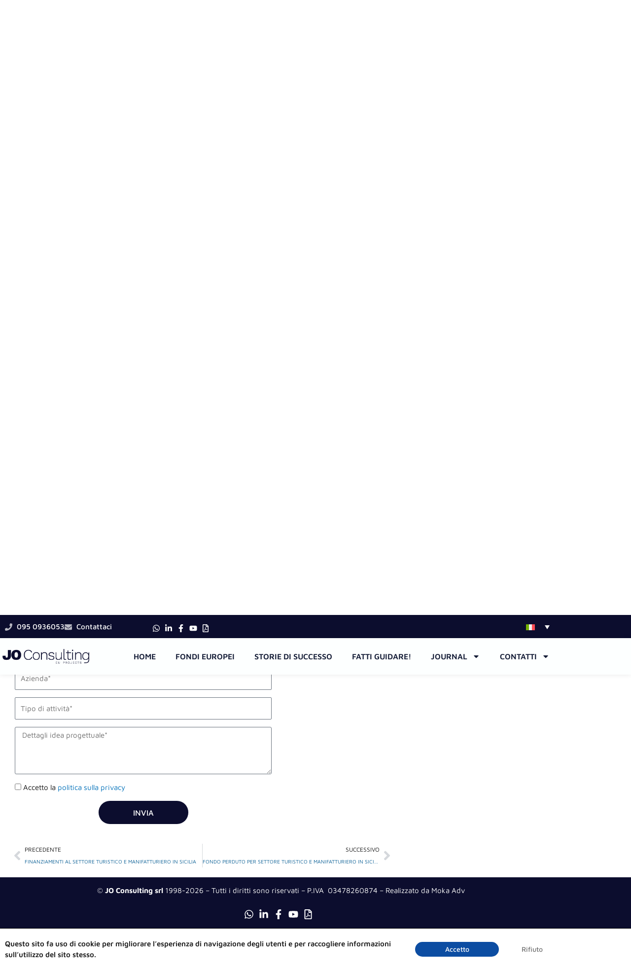

--- FILE ---
content_type: text/html; charset=UTF-8
request_url: https://www.joconsulting.eu/nuovo-bando-per-le-aggregazioni-di-imprese-turistiche-in-sicilia/
body_size: 40612
content:
<!DOCTYPE html>
<html lang="it-IT" prefix="og: https://ogp.me/ns#">
<head><meta charset="UTF-8"><script>if(navigator.userAgent.match(/MSIE|Internet Explorer/i)||navigator.userAgent.match(/Trident\/7\..*?rv:11/i)){var href=document.location.href;if(!href.match(/[?&]nowprocket/)){if(href.indexOf("?")==-1){if(href.indexOf("#")==-1){document.location.href=href+"?nowprocket=1"}else{document.location.href=href.replace("#","?nowprocket=1#")}}else{if(href.indexOf("#")==-1){document.location.href=href+"&nowprocket=1"}else{document.location.href=href.replace("#","&nowprocket=1#")}}}}</script><script>class RocketLazyLoadScripts{constructor(){this.v="1.2.4",this.triggerEvents=["keydown","mousedown","mousemove","touchmove","touchstart","touchend","wheel"],this.userEventHandler=this._triggerListener.bind(this),this.touchStartHandler=this._onTouchStart.bind(this),this.touchMoveHandler=this._onTouchMove.bind(this),this.touchEndHandler=this._onTouchEnd.bind(this),this.clickHandler=this._onClick.bind(this),this.interceptedClicks=[],window.addEventListener("pageshow",t=>{this.persisted=t.persisted}),window.addEventListener("DOMContentLoaded",()=>{this._preconnect3rdParties()}),this.delayedScripts={normal:[],async:[],defer:[]},this.trash=[],this.allJQueries=[]}_addUserInteractionListener(t){if(document.hidden){t._triggerListener();return}this.triggerEvents.forEach(e=>window.addEventListener(e,t.userEventHandler,{passive:!0})),window.addEventListener("touchstart",t.touchStartHandler,{passive:!0}),window.addEventListener("mousedown",t.touchStartHandler),document.addEventListener("visibilitychange",t.userEventHandler)}_removeUserInteractionListener(){this.triggerEvents.forEach(t=>window.removeEventListener(t,this.userEventHandler,{passive:!0})),document.removeEventListener("visibilitychange",this.userEventHandler)}_onTouchStart(t){"HTML"!==t.target.tagName&&(window.addEventListener("touchend",this.touchEndHandler),window.addEventListener("mouseup",this.touchEndHandler),window.addEventListener("touchmove",this.touchMoveHandler,{passive:!0}),window.addEventListener("mousemove",this.touchMoveHandler),t.target.addEventListener("click",this.clickHandler),this._renameDOMAttribute(t.target,"onclick","rocket-onclick"),this._pendingClickStarted())}_onTouchMove(t){window.removeEventListener("touchend",this.touchEndHandler),window.removeEventListener("mouseup",this.touchEndHandler),window.removeEventListener("touchmove",this.touchMoveHandler,{passive:!0}),window.removeEventListener("mousemove",this.touchMoveHandler),t.target.removeEventListener("click",this.clickHandler),this._renameDOMAttribute(t.target,"rocket-onclick","onclick"),this._pendingClickFinished()}_onTouchEnd(){window.removeEventListener("touchend",this.touchEndHandler),window.removeEventListener("mouseup",this.touchEndHandler),window.removeEventListener("touchmove",this.touchMoveHandler,{passive:!0}),window.removeEventListener("mousemove",this.touchMoveHandler)}_onClick(t){t.target.removeEventListener("click",this.clickHandler),this._renameDOMAttribute(t.target,"rocket-onclick","onclick"),this.interceptedClicks.push(t),t.preventDefault(),t.stopPropagation(),t.stopImmediatePropagation(),this._pendingClickFinished()}_replayClicks(){window.removeEventListener("touchstart",this.touchStartHandler,{passive:!0}),window.removeEventListener("mousedown",this.touchStartHandler),this.interceptedClicks.forEach(t=>{t.target.dispatchEvent(new MouseEvent("click",{view:t.view,bubbles:!0,cancelable:!0}))})}_waitForPendingClicks(){return new Promise(t=>{this._isClickPending?this._pendingClickFinished=t:t()})}_pendingClickStarted(){this._isClickPending=!0}_pendingClickFinished(){this._isClickPending=!1}_renameDOMAttribute(t,e,r){t.hasAttribute&&t.hasAttribute(e)&&(event.target.setAttribute(r,event.target.getAttribute(e)),event.target.removeAttribute(e))}_triggerListener(){this._removeUserInteractionListener(this),"loading"===document.readyState?document.addEventListener("DOMContentLoaded",this._loadEverythingNow.bind(this)):this._loadEverythingNow()}_preconnect3rdParties(){let t=[];document.querySelectorAll("script[type=rocketlazyloadscript][data-rocket-src]").forEach(e=>{let r=e.getAttribute("data-rocket-src");if(r&&0!==r.indexOf("data:")){0===r.indexOf("//")&&(r=location.protocol+r);try{let i=new URL(r).origin;i!==location.origin&&t.push({src:i,crossOrigin:e.crossOrigin||"module"===e.getAttribute("data-rocket-type")})}catch(n){}}}),t=[...new Map(t.map(t=>[JSON.stringify(t),t])).values()],this._batchInjectResourceHints(t,"preconnect")}async _loadEverythingNow(){this.lastBreath=Date.now(),this._delayEventListeners(),this._delayJQueryReady(this),this._handleDocumentWrite(),this._registerAllDelayedScripts(),this._preloadAllScripts(),await this._loadScriptsFromList(this.delayedScripts.normal),await this._loadScriptsFromList(this.delayedScripts.defer),await this._loadScriptsFromList(this.delayedScripts.async);try{await this._triggerDOMContentLoaded(),await this._pendingWebpackRequests(this),await this._triggerWindowLoad()}catch(t){console.error(t)}window.dispatchEvent(new Event("rocket-allScriptsLoaded")),this._waitForPendingClicks().then(()=>{this._replayClicks()}),this._emptyTrash()}_registerAllDelayedScripts(){document.querySelectorAll("script[type=rocketlazyloadscript]").forEach(t=>{t.hasAttribute("data-rocket-src")?t.hasAttribute("async")&&!1!==t.async?this.delayedScripts.async.push(t):t.hasAttribute("defer")&&!1!==t.defer||"module"===t.getAttribute("data-rocket-type")?this.delayedScripts.defer.push(t):this.delayedScripts.normal.push(t):this.delayedScripts.normal.push(t)})}async _transformScript(t){if(await this._littleBreath(),!0===t.noModule&&"noModule"in HTMLScriptElement.prototype){t.setAttribute("data-rocket-status","skipped");return}return new Promise(navigator.userAgent.indexOf("Firefox/")>0||""===navigator.vendor?e=>{let r=document.createElement("script");[...t.attributes].forEach(t=>{let e=t.nodeName;"type"!==e&&("data-rocket-type"===e&&(e="type"),"data-rocket-src"===e&&(e="src"),r.setAttribute(e,t.nodeValue))}),t.text&&(r.text=t.text),r.hasAttribute("src")?(r.addEventListener("load",e),r.addEventListener("error",e)):(r.text=t.text,e());try{t.parentNode.replaceChild(r,t)}catch(i){e()}}:e=>{function r(){t.setAttribute("data-rocket-status","failed"),e()}try{let i=t.getAttribute("data-rocket-type"),n=t.getAttribute("data-rocket-src");i?(t.type=i,t.removeAttribute("data-rocket-type")):t.removeAttribute("type"),t.addEventListener("load",function r(){t.setAttribute("data-rocket-status","executed"),e()}),t.addEventListener("error",r),n?(t.removeAttribute("data-rocket-src"),t.src=n):t.src="data:text/javascript;base64,"+window.btoa(unescape(encodeURIComponent(t.text)))}catch(s){r()}})}async _loadScriptsFromList(t){let e=t.shift();return e&&e.isConnected?(await this._transformScript(e),this._loadScriptsFromList(t)):Promise.resolve()}_preloadAllScripts(){this._batchInjectResourceHints([...this.delayedScripts.normal,...this.delayedScripts.defer,...this.delayedScripts.async],"preload")}_batchInjectResourceHints(t,e){var r=document.createDocumentFragment();t.forEach(t=>{let i=t.getAttribute&&t.getAttribute("data-rocket-src")||t.src;if(i){let n=document.createElement("link");n.href=i,n.rel=e,"preconnect"!==e&&(n.as="script"),t.getAttribute&&"module"===t.getAttribute("data-rocket-type")&&(n.crossOrigin=!0),t.crossOrigin&&(n.crossOrigin=t.crossOrigin),t.integrity&&(n.integrity=t.integrity),r.appendChild(n),this.trash.push(n)}}),document.head.appendChild(r)}_delayEventListeners(){let t={};function e(e,r){!function e(r){!t[r]&&(t[r]={originalFunctions:{add:r.addEventListener,remove:r.removeEventListener},eventsToRewrite:[]},r.addEventListener=function(){arguments[0]=i(arguments[0]),t[r].originalFunctions.add.apply(r,arguments)},r.removeEventListener=function(){arguments[0]=i(arguments[0]),t[r].originalFunctions.remove.apply(r,arguments)});function i(e){return t[r].eventsToRewrite.indexOf(e)>=0?"rocket-"+e:e}}(e),t[e].eventsToRewrite.push(r)}function r(t,e){let r=t[e];Object.defineProperty(t,e,{get:()=>r||function(){},set(i){t["rocket"+e]=r=i}})}e(document,"DOMContentLoaded"),e(window,"DOMContentLoaded"),e(window,"load"),e(window,"pageshow"),e(document,"readystatechange"),r(document,"onreadystatechange"),r(window,"onload"),r(window,"onpageshow")}_delayJQueryReady(t){let e;function r(t){return t.split(" ").map(t=>"load"===t||0===t.indexOf("load.")?"rocket-jquery-load":t).join(" ")}function i(i){if(i&&i.fn&&!t.allJQueries.includes(i)){i.fn.ready=i.fn.init.prototype.ready=function(e){return t.domReadyFired?e.bind(document)(i):document.addEventListener("rocket-DOMContentLoaded",()=>e.bind(document)(i)),i([])};let n=i.fn.on;i.fn.on=i.fn.init.prototype.on=function(){return this[0]===window&&("string"==typeof arguments[0]||arguments[0]instanceof String?arguments[0]=r(arguments[0]):"object"==typeof arguments[0]&&Object.keys(arguments[0]).forEach(t=>{let e=arguments[0][t];delete arguments[0][t],arguments[0][r(t)]=e})),n.apply(this,arguments),this},t.allJQueries.push(i)}e=i}i(window.jQuery),Object.defineProperty(window,"jQuery",{get:()=>e,set(t){i(t)}})}async _pendingWebpackRequests(t){let e=document.querySelector("script[data-webpack]");async function r(){return new Promise(t=>{e.addEventListener("load",t),e.addEventListener("error",t)})}e&&(await r(),await t._requestAnimFrame(),await t._pendingWebpackRequests(t))}async _triggerDOMContentLoaded(){this.domReadyFired=!0,await this._littleBreath(),document.dispatchEvent(new Event("rocket-DOMContentLoaded")),await this._littleBreath(),window.dispatchEvent(new Event("rocket-DOMContentLoaded")),await this._littleBreath(),document.dispatchEvent(new Event("rocket-readystatechange")),await this._littleBreath(),document.rocketonreadystatechange&&document.rocketonreadystatechange()}async _triggerWindowLoad(){await this._littleBreath(),window.dispatchEvent(new Event("rocket-load")),await this._littleBreath(),window.rocketonload&&window.rocketonload(),await this._littleBreath(),this.allJQueries.forEach(t=>t(window).trigger("rocket-jquery-load")),await this._littleBreath();let t=new Event("rocket-pageshow");t.persisted=this.persisted,window.dispatchEvent(t),await this._littleBreath(),window.rocketonpageshow&&window.rocketonpageshow({persisted:this.persisted})}_handleDocumentWrite(){let t=new Map;document.write=document.writeln=function(e){let r=document.currentScript;r||console.error("WPRocket unable to document.write this: "+e);let i=document.createRange(),n=r.parentElement,s=t.get(r);void 0===s&&(s=r.nextSibling,t.set(r,s));let a=document.createDocumentFragment();i.setStart(a,0),a.appendChild(i.createContextualFragment(e)),n.insertBefore(a,s)}}async _littleBreath(){Date.now()-this.lastBreath>45&&(await this._requestAnimFrame(),this.lastBreath=Date.now())}async _requestAnimFrame(){return document.hidden?new Promise(t=>setTimeout(t)):new Promise(t=>requestAnimationFrame(t))}_emptyTrash(){this.trash.forEach(t=>t.remove())}static run(){let t=new RocketLazyLoadScripts;t._addUserInteractionListener(t)}}RocketLazyLoadScripts.run();</script>

<meta name="viewport" content="width=device-width, initial-scale=1">
	<link rel="profile" href="https://gmpg.org/xfn/11"> 
	<link rel="alternate" hreflang="it-it" href="https://www.joconsulting.eu/nuovo-bando-per-le-aggregazioni-di-imprese-turistiche-in-sicilia/" />
<link rel="alternate" hreflang="x-default" href="https://www.joconsulting.eu/nuovo-bando-per-le-aggregazioni-di-imprese-turistiche-in-sicilia/" />

<!-- Ottimizzazione per i motori di ricerca di Rank Math - https://rankmath.com/ -->
<title>Bando Turismo Regione Sicilia | JO Consulting</title>
<meta name="description" content="Bando con finanziamenti a fondo perduto del 45% a favore delle reti di imprese turistiche siciliane. Leggi l’articolo e richiedi una consulenza."/>
<meta name="robots" content="follow, index, max-snippet:-1, max-video-preview:-1, max-image-preview:large"/>
<link rel="canonical" href="https://www.joconsulting.eu/nuovo-bando-per-le-aggregazioni-di-imprese-turistiche-in-sicilia/" />
<meta property="og:locale" content="it_IT" />
<meta property="og:type" content="article" />
<meta property="og:title" content="Nuovo bando per le aggregazioni di imprese turistiche in Sicilia" />
<meta property="og:description" content="Bando con finanziamenti a fondo perduto del 45% a favore delle reti di imprese turistiche siciliane. Leggi l’articolo e richiedi una consulenza." />
<meta property="og:url" content="https://www.joconsulting.eu/nuovo-bando-per-le-aggregazioni-di-imprese-turistiche-in-sicilia/" />
<meta property="og:site_name" content="JO Consulting" />
<meta property="article:publisher" content="https://www.facebook.com/JOConsulting.EuropeanProjects/" />
<meta property="article:author" content="https://www.facebook.com/JOConsulting.EuropeanProjects/" />
<meta property="article:section" content="Finanziamenti a fondo perduto e fondi strutturali" />
<meta property="og:updated_time" content="2022-06-30T11:24:26+02:00" />
<meta property="og:image" content="https://media.joconsulting.eu/joconsulting.eu/wp-content/uploads/2018/03/bando_333.jpg" />
<meta property="og:image:secure_url" content="https://media.joconsulting.eu/joconsulting.eu/wp-content/uploads/2018/03/bando_333.jpg" />
<meta property="og:image:width" content="872" />
<meta property="og:image:height" content="460" />
<meta property="og:image:alt" content="Nuovo bando per le aggregazioni di imprese turistiche in Sicilia" />
<meta property="og:image:type" content="image/jpeg" />
<meta property="article:published_time" content="2018-03-09T17:20:58+01:00" />
<meta property="article:modified_time" content="2022-06-30T11:24:26+02:00" />
<meta name="twitter:card" content="summary_large_image" />
<meta name="twitter:title" content="Nuovo bando per le aggregazioni di imprese turistiche in Sicilia" />
<meta name="twitter:description" content="Bando con finanziamenti a fondo perduto del 45% a favore delle reti di imprese turistiche siciliane. Leggi l’articolo e richiedi una consulenza." />
<meta name="twitter:image" content="https://media.joconsulting.eu/joconsulting.eu/wp-content/uploads/2018/03/bando_333.jpg" />
<meta name="twitter:label1" content="Scritto da" />
<meta name="twitter:data1" content="JO Group Marketing Team" />
<meta name="twitter:label2" content="Tempo di lettura" />
<meta name="twitter:data2" content="Meno di un minuto" />
<script type="application/ld+json" class="rank-math-schema-pro">{"@context":"https://schema.org","@graph":[{"@type":"Organization","url":"https://www.joconsulting.eu/","name":"JO Consulting srl","sameAs":"https://www.facebook.com/JOConsulting.EuropeanProjects/","email":"mailto:comunicazione@joconsulting.eu","slogan":"Vuoi una mano? Chiedi pure a JO Consulting.","logo":"https://www.joconsulting.eu/wp-content/uploads/2019/09/JO-Consulting-Favicon@4x.png","description":"JO Consulting \u00e8 una societ\u00e0 di consulenza in finanza agevolata che si occupa di finanziamenti a fondo perduto in Italia e di progetti europei.","parentOrganization":{"@type":"Organization","name":"JO Group","url":"https://www.jogroup.eu/"},"founder":{"@type":"Person","givenName":"Giuseppe","familyName":"Ursino","url":"https://www.giuseppeursino.it/","sameAs":"https://it.linkedin.com/in/giuseppe-ursino"},"address":{"@type":"PostalAddress","addressLocality":"Catania, Italia","postalCode":"95125","streetAddress":"Via Mario Sangiorgi n. 37","addressCountry":"Italy"},"contactPoint":{"@type":"ContactPoint","telephone":"+39-095-0936053","contactType":"customer service"},"aggregateRating":{"@type":"AggregateRating","ratingValue":"5","reviewCount":"48"}},{"@type":"Place","@id":"https://www.joconsulting.eu/#place","address":{"@type":"PostalAddress","streetAddress":"via Mario Sangiorgi, 37","addressLocality":"Catania","addressRegion":"Sicilia","postalCode":"95129","addressCountry":"Italia"}},{"@type":["FinancialService","Organization"],"@id":"https://www.joconsulting.eu/#organization","name":"JO Consulting srl","url":"https://www.joconsulting.eu","sameAs":["https://www.facebook.com/JOConsulting.EuropeanProjects/"],"email":"comunicazione@joconsulting.eu","address":{"@type":"PostalAddress","streetAddress":"via Mario Sangiorgi, 37","addressLocality":"Catania","addressRegion":"Sicilia","postalCode":"95129","addressCountry":"Italia"},"logo":{"@type":"ImageObject","@id":"https://www.joconsulting.eu/#logo","url":"https://www.joconsulting.eu/wp-content/uploads/2019/09/JO-Consulting-Favicon@4x.png","contentUrl":"https://www.joconsulting.eu/wp-content/uploads/2019/09/JO-Consulting-Favicon@4x.png","caption":"JO Consulting","inLanguage":"it-IT","width":"1601","height":"1601"},"openingHours":["Monday,Tuesday,Wednesday,Thursday,Friday,Saturday,Sunday 09:00-17:00"],"location":{"@id":"https://www.joconsulting.eu/#place"},"image":{"@id":"https://www.joconsulting.eu/#logo"},"telephone":"095 0936053"},{"@type":"WebSite","@id":"https://www.joconsulting.eu/#website","url":"https://www.joconsulting.eu","name":"JO Consulting","publisher":{"@id":"https://www.joconsulting.eu/#organization"},"inLanguage":"it-IT"},{"@type":"ImageObject","@id":"https://media.joconsulting.eu/joconsulting.eu/wp-content/uploads/2018/03/bando_333.jpg","url":"https://media.joconsulting.eu/joconsulting.eu/wp-content/uploads/2018/03/bando_333.jpg","width":"872","height":"460","inLanguage":"it-IT"},{"@type":"BreadcrumbList","@id":"https://www.joconsulting.eu/nuovo-bando-per-le-aggregazioni-di-imprese-turistiche-in-sicilia/#breadcrumb","itemListElement":[{"@type":"ListItem","position":"1","item":{"@id":"https://www.joconsulting.eu/nuovo-bando-per-le-aggregazioni-di-imprese-turistiche-in-sicilia/","name":"Nuovo bando per le aggregazioni di imprese turistiche in Sicilia"}}]},{"@type":"WebPage","@id":"https://www.joconsulting.eu/nuovo-bando-per-le-aggregazioni-di-imprese-turistiche-in-sicilia/#webpage","url":"https://www.joconsulting.eu/nuovo-bando-per-le-aggregazioni-di-imprese-turistiche-in-sicilia/","name":"Bando Turismo Regione Sicilia | JO Consulting","datePublished":"2018-03-09T17:20:58+01:00","dateModified":"2022-06-30T11:24:26+02:00","isPartOf":{"@id":"https://www.joconsulting.eu/#website"},"primaryImageOfPage":{"@id":"https://media.joconsulting.eu/joconsulting.eu/wp-content/uploads/2018/03/bando_333.jpg"},"inLanguage":"it-IT","breadcrumb":{"@id":"https://www.joconsulting.eu/nuovo-bando-per-le-aggregazioni-di-imprese-turistiche-in-sicilia/#breadcrumb"}},{"@type":"Article","headline":"Bando Turismo Regione Sicilia | JO Consulting","datePublished":"2018-03-09T17:20:58+01:00","dateModified":"2022-06-30T11:24:26+02:00","author":{"@type":"Organization","name":"JO Group"},"publisher":{"@id":"https://www.joconsulting.eu/#organization"},"description":"Bando con finanziamenti a fondo perduto del 45% a favore delle reti di imprese turistiche siciliane. Leggi l\u2019articolo e richiedi una consulenza.","name":"Bando Turismo Regione Sicilia | JO Consulting","editor":{"@type":"Person","name":"Alberto Molino","jobTitle":"Marketing &amp; Communication Manager (SEO Copywriter, Social Media Manager, Press Officer)"},"mainEntityOfPage":{"@id":"https://www.joconsulting.eu/nuovo-bando-per-le-aggregazioni-di-imprese-turistiche-in-sicilia/#webpage"},"@id":"https://www.joconsulting.eu/nuovo-bando-per-le-aggregazioni-di-imprese-turistiche-in-sicilia/#richSnippet","isPartOf":{"@id":"https://www.joconsulting.eu/nuovo-bando-per-le-aggregazioni-di-imprese-turistiche-in-sicilia/#webpage"},"image":{"@id":"https://media.joconsulting.eu/joconsulting.eu/wp-content/uploads/2018/03/bando_333.jpg"},"inLanguage":"it-IT"}]}</script>
<!-- /Rank Math WordPress SEO plugin -->

<link rel='dns-prefetch' href='//www.joconsulting.eu' />
<link rel='dns-prefetch' href='//fonts.googleapis.com' />
<link rel="alternate" type="application/rss+xml" title="JO Consulting &raquo; Feed" href="https://www.joconsulting.eu/feed/" />
<link rel="alternate" title="oEmbed (JSON)" type="application/json+oembed" href="https://www.joconsulting.eu/wp-json/oembed/1.0/embed?url=https%3A%2F%2Fwww.joconsulting.eu%2Fnuovo-bando-per-le-aggregazioni-di-imprese-turistiche-in-sicilia%2F" />
<link rel="alternate" title="oEmbed (XML)" type="text/xml+oembed" href="https://www.joconsulting.eu/wp-json/oembed/1.0/embed?url=https%3A%2F%2Fwww.joconsulting.eu%2Fnuovo-bando-per-le-aggregazioni-di-imprese-turistiche-in-sicilia%2F&#038;format=xml" />
<style id='wp-img-auto-sizes-contain-inline-css'>
img:is([sizes=auto i],[sizes^="auto," i]){contain-intrinsic-size:3000px 1500px}
/*# sourceURL=wp-img-auto-sizes-contain-inline-css */
</style>
<link rel='stylesheet' id='astra-theme-css-css' href='https://www.joconsulting.eu/wp-content/themes/astra/assets/css/minified/style.min.css?ver=4.12.0' media='all' />
<style id='astra-theme-css-inline-css'>
.ast-no-sidebar .entry-content .alignfull {margin-left: calc( -50vw + 50%);margin-right: calc( -50vw + 50%);max-width: 100vw;width: 100vw;}.ast-no-sidebar .entry-content .alignwide {margin-left: calc(-41vw + 50%);margin-right: calc(-41vw + 50%);max-width: unset;width: unset;}.ast-no-sidebar .entry-content .alignfull .alignfull,.ast-no-sidebar .entry-content .alignfull .alignwide,.ast-no-sidebar .entry-content .alignwide .alignfull,.ast-no-sidebar .entry-content .alignwide .alignwide,.ast-no-sidebar .entry-content .wp-block-column .alignfull,.ast-no-sidebar .entry-content .wp-block-column .alignwide{width: 100%;margin-left: auto;margin-right: auto;}.wp-block-gallery,.blocks-gallery-grid {margin: 0;}.wp-block-separator {max-width: 100px;}.wp-block-separator.is-style-wide,.wp-block-separator.is-style-dots {max-width: none;}.entry-content .has-2-columns .wp-block-column:first-child {padding-right: 10px;}.entry-content .has-2-columns .wp-block-column:last-child {padding-left: 10px;}@media (max-width: 782px) {.entry-content .wp-block-columns .wp-block-column {flex-basis: 100%;}.entry-content .has-2-columns .wp-block-column:first-child {padding-right: 0;}.entry-content .has-2-columns .wp-block-column:last-child {padding-left: 0;}}body .entry-content .wp-block-latest-posts {margin-left: 0;}body .entry-content .wp-block-latest-posts li {list-style: none;}.ast-no-sidebar .ast-container .entry-content .wp-block-latest-posts {margin-left: 0;}.ast-header-break-point .entry-content .alignwide {margin-left: auto;margin-right: auto;}.entry-content .blocks-gallery-item img {margin-bottom: auto;}.wp-block-pullquote {border-top: 4px solid #555d66;border-bottom: 4px solid #555d66;color: #40464d;}:root{--ast-post-nav-space:0;--ast-container-default-xlg-padding:6.67em;--ast-container-default-lg-padding:5.67em;--ast-container-default-slg-padding:4.34em;--ast-container-default-md-padding:3.34em;--ast-container-default-sm-padding:6.67em;--ast-container-default-xs-padding:2.4em;--ast-container-default-xxs-padding:1.4em;--ast-code-block-background:#EEEEEE;--ast-comment-inputs-background:#FAFAFA;--ast-normal-container-width:1200px;--ast-narrow-container-width:750px;--ast-blog-title-font-weight:normal;--ast-blog-meta-weight:inherit;--ast-global-color-primary:var(--ast-global-color-5);--ast-global-color-secondary:var(--ast-global-color-4);--ast-global-color-alternate-background:var(--ast-global-color-7);--ast-global-color-subtle-background:var(--ast-global-color-6);--ast-bg-style-guide:var( --ast-global-color-secondary,--ast-global-color-5 );--ast-shadow-style-guide:0px 0px 4px 0 #00000057;--ast-global-dark-bg-style:#fff;--ast-global-dark-lfs:#fbfbfb;--ast-widget-bg-color:#fafafa;--ast-wc-container-head-bg-color:#fbfbfb;--ast-title-layout-bg:#eeeeee;--ast-search-border-color:#e7e7e7;--ast-lifter-hover-bg:#e6e6e6;--ast-gallery-block-color:#000;--srfm-color-input-label:var(--ast-global-color-2);}html{font-size:93.75%;}a,.page-title{color:var(--ast-global-color-0);}a:hover,a:focus{color:var(--ast-global-color-1);}body,button,input,select,textarea,.ast-button,.ast-custom-button{font-family:'Maven Pro',sans-serif;font-weight:400;font-size:15px;font-size:1rem;line-height:var(--ast-body-line-height,1.65em);}blockquote{color:#000000;}h1,h2,h3,h4,h5,h6,.entry-content :where(h1,h2,h3,h4,h5,h6),.site-title,.site-title a{font-family:'Maven Pro',sans-serif;font-weight:400;}.ast-site-identity .site-title a{color:var(--ast-global-color-2);}.site-title{font-size:32px;font-size:2.1333333333333rem;display:block;}.site-header .site-description{font-size:15px;font-size:1rem;display:none;}.entry-title{font-size:32px;font-size:2.1333333333333rem;}.archive .ast-article-post .ast-article-inner,.blog .ast-article-post .ast-article-inner,.archive .ast-article-post .ast-article-inner:hover,.blog .ast-article-post .ast-article-inner:hover{overflow:hidden;}h1,.entry-content :where(h1){font-size:32px;font-size:2.1333333333333rem;font-family:'Maven Pro',sans-serif;line-height:1.4em;}h2,.entry-content :where(h2){font-size:28px;font-size:1.8666666666667rem;font-family:'Maven Pro',sans-serif;line-height:1.3em;}h3,.entry-content :where(h3){font-size:26px;font-size:1.7333333333333rem;font-family:'Maven Pro',sans-serif;line-height:1.3em;}h4,.entry-content :where(h4){font-size:24px;font-size:1.6rem;line-height:1.2em;font-family:'Maven Pro',sans-serif;}h5,.entry-content :where(h5){font-size:20px;font-size:1.3333333333333rem;line-height:1.2em;font-family:'Maven Pro',sans-serif;}h6,.entry-content :where(h6){font-size:16px;font-size:1.0666666666667rem;line-height:1.25em;font-family:'Maven Pro',sans-serif;}::selection{background-color:#0b0d2e;color:#ffffff;}body,h1,h2,h3,h4,h5,h6,.entry-title a,.entry-content :where(h1,h2,h3,h4,h5,h6){color:#101010;}.tagcloud a:hover,.tagcloud a:focus,.tagcloud a.current-item{color:#ffffff;border-color:var(--ast-global-color-0);background-color:var(--ast-global-color-0);}input:focus,input[type="text"]:focus,input[type="email"]:focus,input[type="url"]:focus,input[type="password"]:focus,input[type="reset"]:focus,input[type="search"]:focus,textarea:focus{border-color:var(--ast-global-color-0);}input[type="radio"]:checked,input[type=reset],input[type="checkbox"]:checked,input[type="checkbox"]:hover:checked,input[type="checkbox"]:focus:checked,input[type=range]::-webkit-slider-thumb{border-color:var(--ast-global-color-0);background-color:var(--ast-global-color-0);box-shadow:none;}.site-footer a:hover + .post-count,.site-footer a:focus + .post-count{background:var(--ast-global-color-0);border-color:var(--ast-global-color-0);}.single .nav-links .nav-previous,.single .nav-links .nav-next{color:var(--ast-global-color-0);}.entry-meta,.entry-meta *{line-height:1.45;color:var(--ast-global-color-0);}.entry-meta a:not(.ast-button):hover,.entry-meta a:not(.ast-button):hover *,.entry-meta a:not(.ast-button):focus,.entry-meta a:not(.ast-button):focus *,.page-links > .page-link,.page-links .page-link:hover,.post-navigation a:hover{color:var(--ast-global-color-1);}#cat option,.secondary .calendar_wrap thead a,.secondary .calendar_wrap thead a:visited{color:var(--ast-global-color-0);}.secondary .calendar_wrap #today,.ast-progress-val span{background:var(--ast-global-color-0);}.secondary a:hover + .post-count,.secondary a:focus + .post-count{background:var(--ast-global-color-0);border-color:var(--ast-global-color-0);}.calendar_wrap #today > a{color:#ffffff;}.page-links .page-link,.single .post-navigation a{color:var(--ast-global-color-0);}.ast-search-menu-icon .search-form button.search-submit{padding:0 4px;}.ast-search-menu-icon form.search-form{padding-right:0;}.ast-header-search .ast-search-menu-icon.ast-dropdown-active .search-form,.ast-header-search .ast-search-menu-icon.ast-dropdown-active .search-field:focus{transition:all 0.2s;}.search-form input.search-field:focus{outline:none;}.widget-title,.widget .wp-block-heading{font-size:21px;font-size:1.4rem;color:#101010;}.ast-search-menu-icon.slide-search a:focus-visible:focus-visible,.astra-search-icon:focus-visible,#close:focus-visible,a:focus-visible,.ast-menu-toggle:focus-visible,.site .skip-link:focus-visible,.wp-block-loginout input:focus-visible,.wp-block-search.wp-block-search__button-inside .wp-block-search__inside-wrapper,.ast-header-navigation-arrow:focus-visible,.ast-orders-table__row .ast-orders-table__cell:focus-visible,a#ast-apply-coupon:focus-visible,#ast-apply-coupon:focus-visible,#close:focus-visible,.button.search-submit:focus-visible,#search_submit:focus,.normal-search:focus-visible,.ast-header-account-wrap:focus-visible,.astra-cart-drawer-close:focus,.ast-single-variation:focus,.ast-button:focus,.ast-builder-button-wrap:has(.ast-custom-button-link:focus),.ast-builder-button-wrap .ast-custom-button-link:focus{outline-style:dotted;outline-color:inherit;outline-width:thin;}input:focus,input[type="text"]:focus,input[type="email"]:focus,input[type="url"]:focus,input[type="password"]:focus,input[type="reset"]:focus,input[type="search"]:focus,input[type="number"]:focus,textarea:focus,.wp-block-search__input:focus,[data-section="section-header-mobile-trigger"] .ast-button-wrap .ast-mobile-menu-trigger-minimal:focus,.ast-mobile-popup-drawer.active .menu-toggle-close:focus,#ast-scroll-top:focus,#coupon_code:focus,#ast-coupon-code:focus{border-style:dotted;border-color:inherit;border-width:thin;}input{outline:none;}.main-header-menu .menu-link,.ast-header-custom-item a{color:#101010;}.main-header-menu .menu-item:hover > .menu-link,.main-header-menu .menu-item:hover > .ast-menu-toggle,.main-header-menu .ast-masthead-custom-menu-items a:hover,.main-header-menu .menu-item.focus > .menu-link,.main-header-menu .menu-item.focus > .ast-menu-toggle,.main-header-menu .current-menu-item > .menu-link,.main-header-menu .current-menu-ancestor > .menu-link,.main-header-menu .current-menu-item > .ast-menu-toggle,.main-header-menu .current-menu-ancestor > .ast-menu-toggle{color:var(--ast-global-color-0);}.header-main-layout-3 .ast-main-header-bar-alignment{margin-right:auto;}.header-main-layout-2 .site-header-section-left .ast-site-identity{text-align:left;}.ast-logo-title-inline .site-logo-img{padding-right:1em;}.site-logo-img img{ transition:all 0.2s linear;}body .ast-oembed-container *{position:absolute;top:0;width:100%;height:100%;left:0;}body .wp-block-embed-pocket-casts .ast-oembed-container *{position:unset;}.ast-header-break-point .ast-mobile-menu-buttons-minimal.menu-toggle{background:transparent;color:#0b0d2e;}.ast-header-break-point .ast-mobile-menu-buttons-outline.menu-toggle{background:transparent;border:1px solid #0b0d2e;color:#0b0d2e;}.ast-header-break-point .ast-mobile-menu-buttons-fill.menu-toggle{background:#0b0d2e;}.ast-single-post-featured-section + article {margin-top: 2em;}.site-content .ast-single-post-featured-section img {width: 100%;overflow: hidden;object-fit: cover;}.site > .ast-single-related-posts-container {margin-top: 0;}@media (min-width: 769px) {.ast-desktop .ast-container--narrow {max-width: var(--ast-narrow-container-width);margin: 0 auto;}}.ast-page-builder-template .hentry {margin: 0;}.ast-page-builder-template .site-content > .ast-container {max-width: 100%;padding: 0;}.ast-page-builder-template .site .site-content #primary {padding: 0;margin: 0;}.ast-page-builder-template .no-results {text-align: center;margin: 4em auto;}.ast-page-builder-template .ast-pagination {padding: 2em;}.ast-page-builder-template .entry-header.ast-no-title.ast-no-thumbnail {margin-top: 0;}.ast-page-builder-template .entry-header.ast-header-without-markup {margin-top: 0;margin-bottom: 0;}.ast-page-builder-template .entry-header.ast-no-title.ast-no-meta {margin-bottom: 0;}.ast-page-builder-template.single .post-navigation {padding-bottom: 2em;}.ast-page-builder-template.single-post .site-content > .ast-container {max-width: 100%;}.ast-page-builder-template .entry-header {margin-top: 4em;margin-left: auto;margin-right: auto;padding-left: 20px;padding-right: 20px;}.single.ast-page-builder-template .entry-header {padding-left: 20px;padding-right: 20px;}.ast-page-builder-template .ast-archive-description {margin: 4em auto 0;padding-left: 20px;padding-right: 20px;}.ast-page-builder-template.ast-no-sidebar .entry-content .alignwide {margin-left: 0;margin-right: 0;}.footer-adv .footer-adv-overlay{border-top-style:solid;border-top-color:#7a7a7a;}@media( max-width: 420px ) {.single .nav-links .nav-previous,.single .nav-links .nav-next {width: 100%;text-align: center;}}.wp-block-buttons.aligncenter{justify-content:center;}@media (max-width:782px){.entry-content .wp-block-columns .wp-block-column{margin-left:0px;}}.wp-block-image.aligncenter{margin-left:auto;margin-right:auto;}.wp-block-table.aligncenter{margin-left:auto;margin-right:auto;}.wp-block-buttons .wp-block-button.is-style-outline .wp-block-button__link.wp-element-button,.ast-outline-button,.wp-block-uagb-buttons-child .uagb-buttons-repeater.ast-outline-button{border-top-width:2px;border-right-width:2px;border-bottom-width:2px;border-left-width:2px;font-family:inherit;font-weight:inherit;line-height:1em;}.wp-block-button .wp-block-button__link.wp-element-button.is-style-outline:not(.has-background),.wp-block-button.is-style-outline>.wp-block-button__link.wp-element-button:not(.has-background),.ast-outline-button{background-color:transparent;}.entry-content[data-ast-blocks-layout] > figure{margin-bottom:1em;}.elementor-widget-container .elementor-loop-container .e-loop-item[data-elementor-type="loop-item"]{width:100%;}@media (max-width:768px){.ast-left-sidebar #content > .ast-container{display:flex;flex-direction:column-reverse;width:100%;}.ast-separate-container .ast-article-post,.ast-separate-container .ast-article-single{padding:1.5em 2.14em;}.ast-author-box img.avatar{margin:20px 0 0 0;}}@media (min-width:769px){.ast-separate-container.ast-right-sidebar #primary,.ast-separate-container.ast-left-sidebar #primary{border:0;}.search-no-results.ast-separate-container #primary{margin-bottom:4em;}}.menu-toggle,button,.ast-button,.ast-custom-button,.button,input#submit,input[type="button"],input[type="submit"],input[type="reset"]{color:#ffffff;border-color:#0b0d2e;background-color:#0b0d2e;padding-top:10px;padding-right:40px;padding-bottom:10px;padding-left:40px;font-family:inherit;font-weight:inherit;}button:focus,.menu-toggle:hover,button:hover,.ast-button:hover,.ast-custom-button:hover .button:hover,.ast-custom-button:hover,input[type=reset]:hover,input[type=reset]:focus,input#submit:hover,input#submit:focus,input[type="button"]:hover,input[type="button"]:focus,input[type="submit"]:hover,input[type="submit"]:focus{color:#ffffff;background-color:var(--ast-global-color-1);border-color:var(--ast-global-color-1);}@media (max-width:768px){.ast-mobile-header-stack .main-header-bar .ast-search-menu-icon{display:inline-block;}.ast-header-break-point.ast-header-custom-item-outside .ast-mobile-header-stack .main-header-bar .ast-search-icon{margin:0;}.ast-comment-avatar-wrap img{max-width:2.5em;}.ast-comment-meta{padding:0 1.8888em 1.3333em;}.ast-separate-container .ast-comment-list li.depth-1{padding:1.5em 2.14em;}.ast-separate-container .comment-respond{padding:2em 2.14em;}}@media (min-width:544px){.ast-container{max-width:100%;}}@media (max-width:544px){.ast-separate-container .ast-article-post,.ast-separate-container .ast-article-single,.ast-separate-container .comments-title,.ast-separate-container .ast-archive-description{padding:1.5em 1em;}.ast-separate-container #content .ast-container{padding-left:0.54em;padding-right:0.54em;}.ast-separate-container .ast-comment-list .bypostauthor{padding:.5em;}.ast-search-menu-icon.ast-dropdown-active .search-field{width:170px;}.site-branding img,.site-header .site-logo-img .custom-logo-link img{max-width:100%;}} #ast-mobile-header .ast-site-header-cart-li a{pointer-events:none;}@media (min-width:545px){.ast-page-builder-template .comments-area,.single.ast-page-builder-template .entry-header,.single.ast-page-builder-template .post-navigation,.single.ast-page-builder-template .ast-single-related-posts-container{max-width:1240px;margin-left:auto;margin-right:auto;}}.ast-no-sidebar.ast-separate-container .entry-content .alignfull {margin-left: -6.67em;margin-right: -6.67em;width: auto;}@media (max-width: 1200px) {.ast-no-sidebar.ast-separate-container .entry-content .alignfull {margin-left: -2.4em;margin-right: -2.4em;}}@media (max-width: 768px) {.ast-no-sidebar.ast-separate-container .entry-content .alignfull {margin-left: -2.14em;margin-right: -2.14em;}}@media (max-width: 544px) {.ast-no-sidebar.ast-separate-container .entry-content .alignfull {margin-left: -1em;margin-right: -1em;}}.ast-no-sidebar.ast-separate-container .entry-content .alignwide {margin-left: -20px;margin-right: -20px;}.ast-no-sidebar.ast-separate-container .entry-content .wp-block-column .alignfull,.ast-no-sidebar.ast-separate-container .entry-content .wp-block-column .alignwide {margin-left: auto;margin-right: auto;width: 100%;}@media (max-width:768px){.widget-title{font-size:21px;font-size:1.4rem;}body,button,input,select,textarea,.ast-button,.ast-custom-button{font-size:15px;font-size:1rem;}#secondary,#secondary button,#secondary input,#secondary select,#secondary textarea{font-size:15px;font-size:1rem;}.site-title{display:block;}.site-header .site-description{display:none;}h1,.entry-content :where(h1){font-size:30px;}h2,.entry-content :where(h2){font-size:25px;}h3,.entry-content :where(h3){font-size:20px;}}@media (max-width:544px){.widget-title{font-size:21px;font-size:1.4rem;}body,button,input,select,textarea,.ast-button,.ast-custom-button{font-size:15px;font-size:1rem;}#secondary,#secondary button,#secondary input,#secondary select,#secondary textarea{font-size:15px;font-size:1rem;}.site-title{display:block;}.site-header .site-description{display:none;}h1,.entry-content :where(h1){font-size:30px;}h2,.entry-content :where(h2){font-size:25px;}h3,.entry-content :where(h3){font-size:20px;}}@media (max-width:544px){html{font-size:93.75%;}}@media (min-width:769px){.ast-container{max-width:1240px;}}@font-face {font-family: "Astra";src: url(https://www.joconsulting.eu/wp-content/themes/astra/assets/fonts/astra.woff) format("woff"),url(https://www.joconsulting.eu/wp-content/themes/astra/assets/fonts/astra.ttf) format("truetype"),url(https://www.joconsulting.eu/wp-content/themes/astra/assets/fonts/astra.svg#astra) format("svg");font-weight: normal;font-style: normal;font-display: fallback;}@media (max-width:921px) {.main-header-bar .main-header-bar-navigation{display:none;}}.ast-desktop .main-header-menu.submenu-with-border .sub-menu,.ast-desktop .main-header-menu.submenu-with-border .astra-full-megamenu-wrapper{border-color:#0b0d2e;}.ast-desktop .main-header-menu.submenu-with-border .sub-menu{border-top-width:2px;border-style:solid;}.ast-desktop .main-header-menu.submenu-with-border .sub-menu .sub-menu{top:-2px;}.ast-desktop .main-header-menu.submenu-with-border .sub-menu .menu-link,.ast-desktop .main-header-menu.submenu-with-border .children .menu-link{border-bottom-width:0px;border-style:solid;border-color:#eaeaea;}@media (min-width:769px){.main-header-menu .sub-menu .menu-item.ast-left-align-sub-menu:hover > .sub-menu,.main-header-menu .sub-menu .menu-item.ast-left-align-sub-menu.focus > .sub-menu{margin-left:-0px;}}.site .comments-area{padding-bottom:3em;}.ast-header-break-point.ast-header-custom-item-inside .main-header-bar .main-header-bar-navigation .ast-search-icon {display: none;}.ast-header-break-point.ast-header-custom-item-inside .main-header-bar .ast-search-menu-icon .search-form {padding: 0;display: block;overflow: hidden;}.ast-header-break-point .ast-header-custom-item .widget:last-child {margin-bottom: 1em;}.ast-header-custom-item .widget {margin: 0.5em;display: inline-block;vertical-align: middle;}.ast-header-custom-item .widget p {margin-bottom: 0;}.ast-header-custom-item .widget li {width: auto;}.ast-header-custom-item-inside .button-custom-menu-item .menu-link {display: none;}.ast-header-custom-item-inside.ast-header-break-point .button-custom-menu-item .ast-custom-button-link {display: none;}.ast-header-custom-item-inside.ast-header-break-point .button-custom-menu-item .menu-link {display: block;}.ast-header-break-point.ast-header-custom-item-outside .main-header-bar .ast-search-icon {margin-right: 1em;}.ast-header-break-point.ast-header-custom-item-inside .main-header-bar .ast-search-menu-icon .search-field,.ast-header-break-point.ast-header-custom-item-inside .main-header-bar .ast-search-menu-icon.ast-inline-search .search-field {width: 100%;padding-right: 5.5em;}.ast-header-break-point.ast-header-custom-item-inside .main-header-bar .ast-search-menu-icon .search-submit {display: block;position: absolute;height: 100%;top: 0;right: 0;padding: 0 1em;border-radius: 0;}.ast-header-break-point .ast-header-custom-item .ast-masthead-custom-menu-items {padding-left: 20px;padding-right: 20px;margin-bottom: 1em;margin-top: 1em;}.ast-header-custom-item-inside.ast-header-break-point .button-custom-menu-item {padding-left: 0;padding-right: 0;margin-top: 0;margin-bottom: 0;}.astra-icon-down_arrow::after {content: "\e900";font-family: Astra;}.astra-icon-close::after {content: "\e5cd";font-family: Astra;}.astra-icon-drag_handle::after {content: "\e25d";font-family: Astra;}.astra-icon-format_align_justify::after {content: "\e235";font-family: Astra;}.astra-icon-menu::after {content: "\e5d2";font-family: Astra;}.astra-icon-reorder::after {content: "\e8fe";font-family: Astra;}.astra-icon-search::after {content: "\e8b6";font-family: Astra;}.astra-icon-zoom_in::after {content: "\e56b";font-family: Astra;}.astra-icon-check-circle::after {content: "\e901";font-family: Astra;}.astra-icon-shopping-cart::after {content: "\f07a";font-family: Astra;}.astra-icon-shopping-bag::after {content: "\f290";font-family: Astra;}.astra-icon-shopping-basket::after {content: "\f291";font-family: Astra;}.astra-icon-circle-o::after {content: "\e903";font-family: Astra;}.astra-icon-certificate::after {content: "\e902";font-family: Astra;}blockquote {padding: 1.2em;}:root .has-ast-global-color-0-color{color:var(--ast-global-color-0);}:root .has-ast-global-color-0-background-color{background-color:var(--ast-global-color-0);}:root .wp-block-button .has-ast-global-color-0-color{color:var(--ast-global-color-0);}:root .wp-block-button .has-ast-global-color-0-background-color{background-color:var(--ast-global-color-0);}:root .has-ast-global-color-1-color{color:var(--ast-global-color-1);}:root .has-ast-global-color-1-background-color{background-color:var(--ast-global-color-1);}:root .wp-block-button .has-ast-global-color-1-color{color:var(--ast-global-color-1);}:root .wp-block-button .has-ast-global-color-1-background-color{background-color:var(--ast-global-color-1);}:root .has-ast-global-color-2-color{color:var(--ast-global-color-2);}:root .has-ast-global-color-2-background-color{background-color:var(--ast-global-color-2);}:root .wp-block-button .has-ast-global-color-2-color{color:var(--ast-global-color-2);}:root .wp-block-button .has-ast-global-color-2-background-color{background-color:var(--ast-global-color-2);}:root .has-ast-global-color-3-color{color:var(--ast-global-color-3);}:root .has-ast-global-color-3-background-color{background-color:var(--ast-global-color-3);}:root .wp-block-button .has-ast-global-color-3-color{color:var(--ast-global-color-3);}:root .wp-block-button .has-ast-global-color-3-background-color{background-color:var(--ast-global-color-3);}:root .has-ast-global-color-4-color{color:var(--ast-global-color-4);}:root .has-ast-global-color-4-background-color{background-color:var(--ast-global-color-4);}:root .wp-block-button .has-ast-global-color-4-color{color:var(--ast-global-color-4);}:root .wp-block-button .has-ast-global-color-4-background-color{background-color:var(--ast-global-color-4);}:root .has-ast-global-color-5-color{color:var(--ast-global-color-5);}:root .has-ast-global-color-5-background-color{background-color:var(--ast-global-color-5);}:root .wp-block-button .has-ast-global-color-5-color{color:var(--ast-global-color-5);}:root .wp-block-button .has-ast-global-color-5-background-color{background-color:var(--ast-global-color-5);}:root .has-ast-global-color-6-color{color:var(--ast-global-color-6);}:root .has-ast-global-color-6-background-color{background-color:var(--ast-global-color-6);}:root .wp-block-button .has-ast-global-color-6-color{color:var(--ast-global-color-6);}:root .wp-block-button .has-ast-global-color-6-background-color{background-color:var(--ast-global-color-6);}:root .has-ast-global-color-7-color{color:var(--ast-global-color-7);}:root .has-ast-global-color-7-background-color{background-color:var(--ast-global-color-7);}:root .wp-block-button .has-ast-global-color-7-color{color:var(--ast-global-color-7);}:root .wp-block-button .has-ast-global-color-7-background-color{background-color:var(--ast-global-color-7);}:root .has-ast-global-color-8-color{color:var(--ast-global-color-8);}:root .has-ast-global-color-8-background-color{background-color:var(--ast-global-color-8);}:root .wp-block-button .has-ast-global-color-8-color{color:var(--ast-global-color-8);}:root .wp-block-button .has-ast-global-color-8-background-color{background-color:var(--ast-global-color-8);}:root{--ast-global-color-0:#0170B9;--ast-global-color-1:#3a3a3a;--ast-global-color-2:#3a3a3a;--ast-global-color-3:#4B4F58;--ast-global-color-4:#F5F5F5;--ast-global-color-5:#FFFFFF;--ast-global-color-6:#E5E5E5;--ast-global-color-7:#424242;--ast-global-color-8:#000000;}:root {--ast-border-color : #dddddd;}.ast-single-entry-banner {-js-display: flex;display: flex;flex-direction: column;justify-content: center;text-align: center;position: relative;background: var(--ast-title-layout-bg);}.ast-single-entry-banner[data-banner-layout="layout-1"] {max-width: 1200px;background: inherit;padding: 20px 0;}.ast-single-entry-banner[data-banner-width-type="custom"] {margin: 0 auto;width: 100%;}.ast-single-entry-banner + .site-content .entry-header {margin-bottom: 0;}.site .ast-author-avatar {--ast-author-avatar-size: ;}a.ast-underline-text {text-decoration: underline;}.ast-container > .ast-terms-link {position: relative;display: block;}a.ast-button.ast-badge-tax {padding: 4px 8px;border-radius: 3px;font-size: inherit;}header.entry-header{text-align:left;}header.entry-header .entry-title{font-size:32px;font-size:2.1333333333333rem;}header.entry-header > *:not(:last-child){margin-bottom:10px;}@media (max-width:768px){header.entry-header{text-align:left;}}@media (max-width:544px){header.entry-header{text-align:left;}}.ast-archive-entry-banner {-js-display: flex;display: flex;flex-direction: column;justify-content: center;text-align: center;position: relative;background: var(--ast-title-layout-bg);}.ast-archive-entry-banner[data-banner-width-type="custom"] {margin: 0 auto;width: 100%;}.ast-archive-entry-banner[data-banner-layout="layout-1"] {background: inherit;padding: 20px 0;text-align: left;}body.archive .ast-archive-description{max-width:1200px;width:100%;text-align:left;padding-top:3em;padding-right:3em;padding-bottom:3em;padding-left:3em;}body.archive .ast-archive-description .ast-archive-title,body.archive .ast-archive-description .ast-archive-title *{font-size:32px;font-size:2.1333333333333rem;text-transform:capitalize;}body.archive .ast-archive-description > *:not(:last-child){margin-bottom:10px;}@media (max-width:768px){body.archive .ast-archive-description{text-align:left;}}@media (max-width:544px){body.archive .ast-archive-description{text-align:left;}}.ast-breadcrumbs .trail-browse,.ast-breadcrumbs .trail-items,.ast-breadcrumbs .trail-items li{display:inline-block;margin:0;padding:0;border:none;background:inherit;text-indent:0;text-decoration:none;}.ast-breadcrumbs .trail-browse{font-size:inherit;font-style:inherit;font-weight:inherit;color:inherit;}.ast-breadcrumbs .trail-items{list-style:none;}.trail-items li::after{padding:0 0.3em;content:"\00bb";}.trail-items li:last-of-type::after{display:none;}h1,h2,h3,h4,h5,h6,.entry-content :where(h1,h2,h3,h4,h5,h6){color:var(--ast-global-color-2);}.elementor-posts-container [CLASS*="ast-width-"]{width:100%;}.elementor-template-full-width .ast-container{display:block;}.elementor-screen-only,.screen-reader-text,.screen-reader-text span,.ui-helper-hidden-accessible{top:0 !important;}@media (max-width:544px){.elementor-element .elementor-wc-products .woocommerce[class*="columns-"] ul.products li.product{width:auto;margin:0;}.elementor-element .woocommerce .woocommerce-result-count{float:none;}}.ast-header-break-point .main-header-bar{border-bottom-width:1px;}@media (min-width:769px){.main-header-bar{border-bottom-width:1px;}}.main-header-menu .menu-item, #astra-footer-menu .menu-item, .main-header-bar .ast-masthead-custom-menu-items{-js-display:flex;display:flex;-webkit-box-pack:center;-webkit-justify-content:center;-moz-box-pack:center;-ms-flex-pack:center;justify-content:center;-webkit-box-orient:vertical;-webkit-box-direction:normal;-webkit-flex-direction:column;-moz-box-orient:vertical;-moz-box-direction:normal;-ms-flex-direction:column;flex-direction:column;}.main-header-menu > .menu-item > .menu-link, #astra-footer-menu > .menu-item > .menu-link{height:100%;-webkit-box-align:center;-webkit-align-items:center;-moz-box-align:center;-ms-flex-align:center;align-items:center;-js-display:flex;display:flex;}.ast-primary-menu-disabled .main-header-bar .ast-masthead-custom-menu-items{flex:unset;}.header-main-layout-1 .ast-flex.main-header-container, .header-main-layout-3 .ast-flex.main-header-container{-webkit-align-content:center;-ms-flex-line-pack:center;align-content:center;-webkit-box-align:center;-webkit-align-items:center;-moz-box-align:center;-ms-flex-align:center;align-items:center;}.main-header-menu .sub-menu .menu-item.menu-item-has-children > .menu-link:after{position:absolute;right:1em;top:50%;transform:translate(0,-50%) rotate(270deg);}.ast-header-break-point .main-header-bar .main-header-bar-navigation .page_item_has_children > .ast-menu-toggle::before, .ast-header-break-point .main-header-bar .main-header-bar-navigation .menu-item-has-children > .ast-menu-toggle::before, .ast-mobile-popup-drawer .main-header-bar-navigation .menu-item-has-children>.ast-menu-toggle::before, .ast-header-break-point .ast-mobile-header-wrap .main-header-bar-navigation .menu-item-has-children > .ast-menu-toggle::before{font-weight:bold;content:"\e900";font-family:Astra;text-decoration:inherit;display:inline-block;}.ast-header-break-point .main-navigation ul.sub-menu .menu-item .menu-link:before{content:"\e900";font-family:Astra;font-size:.65em;text-decoration:inherit;display:inline-block;transform:translate(0, -2px) rotateZ(270deg);margin-right:5px;}.widget_search .search-form:after{font-family:Astra;font-size:1.2em;font-weight:normal;content:"\e8b6";position:absolute;top:50%;right:15px;transform:translate(0, -50%);}.astra-search-icon::before{content:"\e8b6";font-family:Astra;font-style:normal;font-weight:normal;text-decoration:inherit;text-align:center;-webkit-font-smoothing:antialiased;-moz-osx-font-smoothing:grayscale;z-index:3;}.main-header-bar .main-header-bar-navigation .page_item_has_children > a:after, .main-header-bar .main-header-bar-navigation .menu-item-has-children > a:after, .menu-item-has-children .ast-header-navigation-arrow:after{content:"\e900";display:inline-block;font-family:Astra;font-size:.6rem;font-weight:bold;text-rendering:auto;-webkit-font-smoothing:antialiased;-moz-osx-font-smoothing:grayscale;margin-left:10px;line-height:normal;}.menu-item-has-children .sub-menu .ast-header-navigation-arrow:after{margin-left:0;}.ast-mobile-popup-drawer .main-header-bar-navigation .ast-submenu-expanded>.ast-menu-toggle::before{transform:rotateX(180deg);}.ast-header-break-point .main-header-bar-navigation .menu-item-has-children > .menu-link:after{display:none;}@media (min-width:769px){.ast-builder-menu .main-navigation > ul > li:last-child a{margin-right:0;}}.ast-separate-container .ast-article-inner{background-color:transparent;background-image:none;}.ast-separate-container .ast-article-post{background-color:var(--ast-global-color-5);}@media (max-width:768px){.ast-separate-container .ast-article-post{background-color:var(--ast-global-color-5);}}@media (max-width:544px){.ast-separate-container .ast-article-post{background-color:var(--ast-global-color-5);}}.ast-separate-container .ast-article-single:not(.ast-related-post), .ast-separate-container .error-404, .ast-separate-container .no-results, .single.ast-separate-container  .ast-author-meta, .ast-separate-container .related-posts-title-wrapper, .ast-separate-container .comments-count-wrapper, .ast-box-layout.ast-plain-container .site-content, .ast-padded-layout.ast-plain-container .site-content, .ast-separate-container .ast-archive-description, .ast-separate-container .comments-area .comment-respond, .ast-separate-container .comments-area .ast-comment-list li, .ast-separate-container .comments-area .comments-title{background-color:var(--ast-global-color-5);}@media (max-width:768px){.ast-separate-container .ast-article-single:not(.ast-related-post), .ast-separate-container .error-404, .ast-separate-container .no-results, .single.ast-separate-container  .ast-author-meta, .ast-separate-container .related-posts-title-wrapper, .ast-separate-container .comments-count-wrapper, .ast-box-layout.ast-plain-container .site-content, .ast-padded-layout.ast-plain-container .site-content, .ast-separate-container .ast-archive-description{background-color:var(--ast-global-color-5);}}@media (max-width:544px){.ast-separate-container .ast-article-single:not(.ast-related-post), .ast-separate-container .error-404, .ast-separate-container .no-results, .single.ast-separate-container  .ast-author-meta, .ast-separate-container .related-posts-title-wrapper, .ast-separate-container .comments-count-wrapper, .ast-box-layout.ast-plain-container .site-content, .ast-padded-layout.ast-plain-container .site-content, .ast-separate-container .ast-archive-description{background-color:var(--ast-global-color-5);}}.ast-separate-container.ast-two-container #secondary .widget{background-color:var(--ast-global-color-5);}@media (max-width:768px){.ast-separate-container.ast-two-container #secondary .widget{background-color:var(--ast-global-color-5);}}@media (max-width:544px){.ast-separate-container.ast-two-container #secondary .widget{background-color:var(--ast-global-color-5);}}:root{--e-global-color-astglobalcolor0:#0170B9;--e-global-color-astglobalcolor1:#3a3a3a;--e-global-color-astglobalcolor2:#3a3a3a;--e-global-color-astglobalcolor3:#4B4F58;--e-global-color-astglobalcolor4:#F5F5F5;--e-global-color-astglobalcolor5:#FFFFFF;--e-global-color-astglobalcolor6:#E5E5E5;--e-global-color-astglobalcolor7:#424242;--e-global-color-astglobalcolor8:#000000;}
/*# sourceURL=astra-theme-css-inline-css */
</style>
<link rel='stylesheet' id='astra-google-fonts-css' href='https://fonts.googleapis.com/css?family=Maven+Pro%3A400&#038;display=fallback&#038;ver=4.12.0' media='all' />
<style id='wp-emoji-styles-inline-css'>

	img.wp-smiley, img.emoji {
		display: inline !important;
		border: none !important;
		box-shadow: none !important;
		height: 1em !important;
		width: 1em !important;
		margin: 0 0.07em !important;
		vertical-align: -0.1em !important;
		background: none !important;
		padding: 0 !important;
	}
/*# sourceURL=wp-emoji-styles-inline-css */
</style>
<link rel='stylesheet' id='wp-block-library-css' href='https://www.joconsulting.eu/wp-includes/css/dist/block-library/style.min.css?ver=6.9' media='all' />
<style id='global-styles-inline-css'>
:root{--wp--preset--aspect-ratio--square: 1;--wp--preset--aspect-ratio--4-3: 4/3;--wp--preset--aspect-ratio--3-4: 3/4;--wp--preset--aspect-ratio--3-2: 3/2;--wp--preset--aspect-ratio--2-3: 2/3;--wp--preset--aspect-ratio--16-9: 16/9;--wp--preset--aspect-ratio--9-16: 9/16;--wp--preset--color--black: #000000;--wp--preset--color--cyan-bluish-gray: #abb8c3;--wp--preset--color--white: #ffffff;--wp--preset--color--pale-pink: #f78da7;--wp--preset--color--vivid-red: #cf2e2e;--wp--preset--color--luminous-vivid-orange: #ff6900;--wp--preset--color--luminous-vivid-amber: #fcb900;--wp--preset--color--light-green-cyan: #7bdcb5;--wp--preset--color--vivid-green-cyan: #00d084;--wp--preset--color--pale-cyan-blue: #8ed1fc;--wp--preset--color--vivid-cyan-blue: #0693e3;--wp--preset--color--vivid-purple: #9b51e0;--wp--preset--color--ast-global-color-0: var(--ast-global-color-0);--wp--preset--color--ast-global-color-1: var(--ast-global-color-1);--wp--preset--color--ast-global-color-2: var(--ast-global-color-2);--wp--preset--color--ast-global-color-3: var(--ast-global-color-3);--wp--preset--color--ast-global-color-4: var(--ast-global-color-4);--wp--preset--color--ast-global-color-5: var(--ast-global-color-5);--wp--preset--color--ast-global-color-6: var(--ast-global-color-6);--wp--preset--color--ast-global-color-7: var(--ast-global-color-7);--wp--preset--color--ast-global-color-8: var(--ast-global-color-8);--wp--preset--gradient--vivid-cyan-blue-to-vivid-purple: linear-gradient(135deg,rgb(6,147,227) 0%,rgb(155,81,224) 100%);--wp--preset--gradient--light-green-cyan-to-vivid-green-cyan: linear-gradient(135deg,rgb(122,220,180) 0%,rgb(0,208,130) 100%);--wp--preset--gradient--luminous-vivid-amber-to-luminous-vivid-orange: linear-gradient(135deg,rgb(252,185,0) 0%,rgb(255,105,0) 100%);--wp--preset--gradient--luminous-vivid-orange-to-vivid-red: linear-gradient(135deg,rgb(255,105,0) 0%,rgb(207,46,46) 100%);--wp--preset--gradient--very-light-gray-to-cyan-bluish-gray: linear-gradient(135deg,rgb(238,238,238) 0%,rgb(169,184,195) 100%);--wp--preset--gradient--cool-to-warm-spectrum: linear-gradient(135deg,rgb(74,234,220) 0%,rgb(151,120,209) 20%,rgb(207,42,186) 40%,rgb(238,44,130) 60%,rgb(251,105,98) 80%,rgb(254,248,76) 100%);--wp--preset--gradient--blush-light-purple: linear-gradient(135deg,rgb(255,206,236) 0%,rgb(152,150,240) 100%);--wp--preset--gradient--blush-bordeaux: linear-gradient(135deg,rgb(254,205,165) 0%,rgb(254,45,45) 50%,rgb(107,0,62) 100%);--wp--preset--gradient--luminous-dusk: linear-gradient(135deg,rgb(255,203,112) 0%,rgb(199,81,192) 50%,rgb(65,88,208) 100%);--wp--preset--gradient--pale-ocean: linear-gradient(135deg,rgb(255,245,203) 0%,rgb(182,227,212) 50%,rgb(51,167,181) 100%);--wp--preset--gradient--electric-grass: linear-gradient(135deg,rgb(202,248,128) 0%,rgb(113,206,126) 100%);--wp--preset--gradient--midnight: linear-gradient(135deg,rgb(2,3,129) 0%,rgb(40,116,252) 100%);--wp--preset--font-size--small: 13px;--wp--preset--font-size--medium: 20px;--wp--preset--font-size--large: 36px;--wp--preset--font-size--x-large: 42px;--wp--preset--spacing--20: 0.44rem;--wp--preset--spacing--30: 0.67rem;--wp--preset--spacing--40: 1rem;--wp--preset--spacing--50: 1.5rem;--wp--preset--spacing--60: 2.25rem;--wp--preset--spacing--70: 3.38rem;--wp--preset--spacing--80: 5.06rem;--wp--preset--shadow--natural: 6px 6px 9px rgba(0, 0, 0, 0.2);--wp--preset--shadow--deep: 12px 12px 50px rgba(0, 0, 0, 0.4);--wp--preset--shadow--sharp: 6px 6px 0px rgba(0, 0, 0, 0.2);--wp--preset--shadow--outlined: 6px 6px 0px -3px rgb(255, 255, 255), 6px 6px rgb(0, 0, 0);--wp--preset--shadow--crisp: 6px 6px 0px rgb(0, 0, 0);}:root { --wp--style--global--content-size: var(--wp--custom--ast-content-width-size);--wp--style--global--wide-size: var(--wp--custom--ast-wide-width-size); }:where(body) { margin: 0; }.wp-site-blocks > .alignleft { float: left; margin-right: 2em; }.wp-site-blocks > .alignright { float: right; margin-left: 2em; }.wp-site-blocks > .aligncenter { justify-content: center; margin-left: auto; margin-right: auto; }:where(.wp-site-blocks) > * { margin-block-start: 24px; margin-block-end: 0; }:where(.wp-site-blocks) > :first-child { margin-block-start: 0; }:where(.wp-site-blocks) > :last-child { margin-block-end: 0; }:root { --wp--style--block-gap: 24px; }:root :where(.is-layout-flow) > :first-child{margin-block-start: 0;}:root :where(.is-layout-flow) > :last-child{margin-block-end: 0;}:root :where(.is-layout-flow) > *{margin-block-start: 24px;margin-block-end: 0;}:root :where(.is-layout-constrained) > :first-child{margin-block-start: 0;}:root :where(.is-layout-constrained) > :last-child{margin-block-end: 0;}:root :where(.is-layout-constrained) > *{margin-block-start: 24px;margin-block-end: 0;}:root :where(.is-layout-flex){gap: 24px;}:root :where(.is-layout-grid){gap: 24px;}.is-layout-flow > .alignleft{float: left;margin-inline-start: 0;margin-inline-end: 2em;}.is-layout-flow > .alignright{float: right;margin-inline-start: 2em;margin-inline-end: 0;}.is-layout-flow > .aligncenter{margin-left: auto !important;margin-right: auto !important;}.is-layout-constrained > .alignleft{float: left;margin-inline-start: 0;margin-inline-end: 2em;}.is-layout-constrained > .alignright{float: right;margin-inline-start: 2em;margin-inline-end: 0;}.is-layout-constrained > .aligncenter{margin-left: auto !important;margin-right: auto !important;}.is-layout-constrained > :where(:not(.alignleft):not(.alignright):not(.alignfull)){max-width: var(--wp--style--global--content-size);margin-left: auto !important;margin-right: auto !important;}.is-layout-constrained > .alignwide{max-width: var(--wp--style--global--wide-size);}body .is-layout-flex{display: flex;}.is-layout-flex{flex-wrap: wrap;align-items: center;}.is-layout-flex > :is(*, div){margin: 0;}body .is-layout-grid{display: grid;}.is-layout-grid > :is(*, div){margin: 0;}body{padding-top: 0px;padding-right: 0px;padding-bottom: 0px;padding-left: 0px;}a:where(:not(.wp-element-button)){text-decoration: none;}:root :where(.wp-element-button, .wp-block-button__link){background-color: #32373c;border-width: 0;color: #fff;font-family: inherit;font-size: inherit;font-style: inherit;font-weight: inherit;letter-spacing: inherit;line-height: inherit;padding-top: calc(0.667em + 2px);padding-right: calc(1.333em + 2px);padding-bottom: calc(0.667em + 2px);padding-left: calc(1.333em + 2px);text-decoration: none;text-transform: inherit;}.has-black-color{color: var(--wp--preset--color--black) !important;}.has-cyan-bluish-gray-color{color: var(--wp--preset--color--cyan-bluish-gray) !important;}.has-white-color{color: var(--wp--preset--color--white) !important;}.has-pale-pink-color{color: var(--wp--preset--color--pale-pink) !important;}.has-vivid-red-color{color: var(--wp--preset--color--vivid-red) !important;}.has-luminous-vivid-orange-color{color: var(--wp--preset--color--luminous-vivid-orange) !important;}.has-luminous-vivid-amber-color{color: var(--wp--preset--color--luminous-vivid-amber) !important;}.has-light-green-cyan-color{color: var(--wp--preset--color--light-green-cyan) !important;}.has-vivid-green-cyan-color{color: var(--wp--preset--color--vivid-green-cyan) !important;}.has-pale-cyan-blue-color{color: var(--wp--preset--color--pale-cyan-blue) !important;}.has-vivid-cyan-blue-color{color: var(--wp--preset--color--vivid-cyan-blue) !important;}.has-vivid-purple-color{color: var(--wp--preset--color--vivid-purple) !important;}.has-ast-global-color-0-color{color: var(--wp--preset--color--ast-global-color-0) !important;}.has-ast-global-color-1-color{color: var(--wp--preset--color--ast-global-color-1) !important;}.has-ast-global-color-2-color{color: var(--wp--preset--color--ast-global-color-2) !important;}.has-ast-global-color-3-color{color: var(--wp--preset--color--ast-global-color-3) !important;}.has-ast-global-color-4-color{color: var(--wp--preset--color--ast-global-color-4) !important;}.has-ast-global-color-5-color{color: var(--wp--preset--color--ast-global-color-5) !important;}.has-ast-global-color-6-color{color: var(--wp--preset--color--ast-global-color-6) !important;}.has-ast-global-color-7-color{color: var(--wp--preset--color--ast-global-color-7) !important;}.has-ast-global-color-8-color{color: var(--wp--preset--color--ast-global-color-8) !important;}.has-black-background-color{background-color: var(--wp--preset--color--black) !important;}.has-cyan-bluish-gray-background-color{background-color: var(--wp--preset--color--cyan-bluish-gray) !important;}.has-white-background-color{background-color: var(--wp--preset--color--white) !important;}.has-pale-pink-background-color{background-color: var(--wp--preset--color--pale-pink) !important;}.has-vivid-red-background-color{background-color: var(--wp--preset--color--vivid-red) !important;}.has-luminous-vivid-orange-background-color{background-color: var(--wp--preset--color--luminous-vivid-orange) !important;}.has-luminous-vivid-amber-background-color{background-color: var(--wp--preset--color--luminous-vivid-amber) !important;}.has-light-green-cyan-background-color{background-color: var(--wp--preset--color--light-green-cyan) !important;}.has-vivid-green-cyan-background-color{background-color: var(--wp--preset--color--vivid-green-cyan) !important;}.has-pale-cyan-blue-background-color{background-color: var(--wp--preset--color--pale-cyan-blue) !important;}.has-vivid-cyan-blue-background-color{background-color: var(--wp--preset--color--vivid-cyan-blue) !important;}.has-vivid-purple-background-color{background-color: var(--wp--preset--color--vivid-purple) !important;}.has-ast-global-color-0-background-color{background-color: var(--wp--preset--color--ast-global-color-0) !important;}.has-ast-global-color-1-background-color{background-color: var(--wp--preset--color--ast-global-color-1) !important;}.has-ast-global-color-2-background-color{background-color: var(--wp--preset--color--ast-global-color-2) !important;}.has-ast-global-color-3-background-color{background-color: var(--wp--preset--color--ast-global-color-3) !important;}.has-ast-global-color-4-background-color{background-color: var(--wp--preset--color--ast-global-color-4) !important;}.has-ast-global-color-5-background-color{background-color: var(--wp--preset--color--ast-global-color-5) !important;}.has-ast-global-color-6-background-color{background-color: var(--wp--preset--color--ast-global-color-6) !important;}.has-ast-global-color-7-background-color{background-color: var(--wp--preset--color--ast-global-color-7) !important;}.has-ast-global-color-8-background-color{background-color: var(--wp--preset--color--ast-global-color-8) !important;}.has-black-border-color{border-color: var(--wp--preset--color--black) !important;}.has-cyan-bluish-gray-border-color{border-color: var(--wp--preset--color--cyan-bluish-gray) !important;}.has-white-border-color{border-color: var(--wp--preset--color--white) !important;}.has-pale-pink-border-color{border-color: var(--wp--preset--color--pale-pink) !important;}.has-vivid-red-border-color{border-color: var(--wp--preset--color--vivid-red) !important;}.has-luminous-vivid-orange-border-color{border-color: var(--wp--preset--color--luminous-vivid-orange) !important;}.has-luminous-vivid-amber-border-color{border-color: var(--wp--preset--color--luminous-vivid-amber) !important;}.has-light-green-cyan-border-color{border-color: var(--wp--preset--color--light-green-cyan) !important;}.has-vivid-green-cyan-border-color{border-color: var(--wp--preset--color--vivid-green-cyan) !important;}.has-pale-cyan-blue-border-color{border-color: var(--wp--preset--color--pale-cyan-blue) !important;}.has-vivid-cyan-blue-border-color{border-color: var(--wp--preset--color--vivid-cyan-blue) !important;}.has-vivid-purple-border-color{border-color: var(--wp--preset--color--vivid-purple) !important;}.has-ast-global-color-0-border-color{border-color: var(--wp--preset--color--ast-global-color-0) !important;}.has-ast-global-color-1-border-color{border-color: var(--wp--preset--color--ast-global-color-1) !important;}.has-ast-global-color-2-border-color{border-color: var(--wp--preset--color--ast-global-color-2) !important;}.has-ast-global-color-3-border-color{border-color: var(--wp--preset--color--ast-global-color-3) !important;}.has-ast-global-color-4-border-color{border-color: var(--wp--preset--color--ast-global-color-4) !important;}.has-ast-global-color-5-border-color{border-color: var(--wp--preset--color--ast-global-color-5) !important;}.has-ast-global-color-6-border-color{border-color: var(--wp--preset--color--ast-global-color-6) !important;}.has-ast-global-color-7-border-color{border-color: var(--wp--preset--color--ast-global-color-7) !important;}.has-ast-global-color-8-border-color{border-color: var(--wp--preset--color--ast-global-color-8) !important;}.has-vivid-cyan-blue-to-vivid-purple-gradient-background{background: var(--wp--preset--gradient--vivid-cyan-blue-to-vivid-purple) !important;}.has-light-green-cyan-to-vivid-green-cyan-gradient-background{background: var(--wp--preset--gradient--light-green-cyan-to-vivid-green-cyan) !important;}.has-luminous-vivid-amber-to-luminous-vivid-orange-gradient-background{background: var(--wp--preset--gradient--luminous-vivid-amber-to-luminous-vivid-orange) !important;}.has-luminous-vivid-orange-to-vivid-red-gradient-background{background: var(--wp--preset--gradient--luminous-vivid-orange-to-vivid-red) !important;}.has-very-light-gray-to-cyan-bluish-gray-gradient-background{background: var(--wp--preset--gradient--very-light-gray-to-cyan-bluish-gray) !important;}.has-cool-to-warm-spectrum-gradient-background{background: var(--wp--preset--gradient--cool-to-warm-spectrum) !important;}.has-blush-light-purple-gradient-background{background: var(--wp--preset--gradient--blush-light-purple) !important;}.has-blush-bordeaux-gradient-background{background: var(--wp--preset--gradient--blush-bordeaux) !important;}.has-luminous-dusk-gradient-background{background: var(--wp--preset--gradient--luminous-dusk) !important;}.has-pale-ocean-gradient-background{background: var(--wp--preset--gradient--pale-ocean) !important;}.has-electric-grass-gradient-background{background: var(--wp--preset--gradient--electric-grass) !important;}.has-midnight-gradient-background{background: var(--wp--preset--gradient--midnight) !important;}.has-small-font-size{font-size: var(--wp--preset--font-size--small) !important;}.has-medium-font-size{font-size: var(--wp--preset--font-size--medium) !important;}.has-large-font-size{font-size: var(--wp--preset--font-size--large) !important;}.has-x-large-font-size{font-size: var(--wp--preset--font-size--x-large) !important;}
:root :where(.wp-block-pullquote){font-size: 1.5em;line-height: 1.6;}
/*# sourceURL=global-styles-inline-css */
</style>
<link rel='stylesheet' id='wpml-legacy-dropdown-click-0-css' href='https://www.joconsulting.eu/wp-content/plugins/sitepress-multilingual-cms/templates/language-switchers/legacy-dropdown-click/style.min.css?ver=1' media='all' />
<style id='wpml-legacy-dropdown-click-0-inline-css'>
.wpml-ls-statics-shortcode_actions{background-color:#0c0d2e;}.wpml-ls-statics-shortcode_actions, .wpml-ls-statics-shortcode_actions .wpml-ls-sub-menu, .wpml-ls-statics-shortcode_actions a {border-color:#0c0d2e;}.wpml-ls-statics-shortcode_actions a, .wpml-ls-statics-shortcode_actions .wpml-ls-sub-menu a, .wpml-ls-statics-shortcode_actions .wpml-ls-sub-menu a:link, .wpml-ls-statics-shortcode_actions li:not(.wpml-ls-current-language) .wpml-ls-link, .wpml-ls-statics-shortcode_actions li:not(.wpml-ls-current-language) .wpml-ls-link:link {color:#444444;background-color:#ffffff;}.wpml-ls-statics-shortcode_actions .wpml-ls-sub-menu a:hover,.wpml-ls-statics-shortcode_actions .wpml-ls-sub-menu a:focus, .wpml-ls-statics-shortcode_actions .wpml-ls-sub-menu a:link:hover, .wpml-ls-statics-shortcode_actions .wpml-ls-sub-menu a:link:focus {color:#000000;background-color:#eeeeee;}.wpml-ls-statics-shortcode_actions .wpml-ls-current-language > a {color:#ffffff;background-color:#0c0d2e;}.wpml-ls-statics-shortcode_actions .wpml-ls-current-language:hover>a, .wpml-ls-statics-shortcode_actions .wpml-ls-current-language>a:focus {color:#ffffff;background-color:#0c0d2e;}
/*# sourceURL=wpml-legacy-dropdown-click-0-inline-css */
</style>
<link rel='stylesheet' id='wpml-legacy-horizontal-list-0-css' href='https://www.joconsulting.eu/wp-content/plugins/sitepress-multilingual-cms/templates/language-switchers/legacy-list-horizontal/style.min.css?ver=1' media='all' />
<style id='wpml-legacy-horizontal-list-0-inline-css'>
.wpml-ls-sidebars-sidebar-1{background-color:#eeeeee;}.wpml-ls-sidebars-sidebar-1, .wpml-ls-sidebars-sidebar-1 .wpml-ls-sub-menu, .wpml-ls-sidebars-sidebar-1 a {border-color:#cdcdcd;}.wpml-ls-sidebars-sidebar-1 a, .wpml-ls-sidebars-sidebar-1 .wpml-ls-sub-menu a, .wpml-ls-sidebars-sidebar-1 .wpml-ls-sub-menu a:link, .wpml-ls-sidebars-sidebar-1 li:not(.wpml-ls-current-language) .wpml-ls-link, .wpml-ls-sidebars-sidebar-1 li:not(.wpml-ls-current-language) .wpml-ls-link:link {color:#444444;background-color:#ffffff;}.wpml-ls-sidebars-sidebar-1 .wpml-ls-sub-menu a:hover,.wpml-ls-sidebars-sidebar-1 .wpml-ls-sub-menu a:focus, .wpml-ls-sidebars-sidebar-1 .wpml-ls-sub-menu a:link:hover, .wpml-ls-sidebars-sidebar-1 .wpml-ls-sub-menu a:link:focus {color:#000000;background-color:#eeeeee;}.wpml-ls-sidebars-sidebar-1 .wpml-ls-current-language > a {color:#444444;background-color:#ffffff;}.wpml-ls-sidebars-sidebar-1 .wpml-ls-current-language:hover>a, .wpml-ls-sidebars-sidebar-1 .wpml-ls-current-language>a:focus {color:#000000;background-color:#eeeeee;}
/*# sourceURL=wpml-legacy-horizontal-list-0-inline-css */
</style>
<link rel='stylesheet' id='elementor-frontend-css' href='https://www.joconsulting.eu/wp-content/plugins/elementor/assets/css/frontend.min.css?ver=3.34.1' media='all' />
<link rel='stylesheet' id='widget-icon-list-css' href='https://www.joconsulting.eu/wp-content/plugins/elementor/assets/css/widget-icon-list.min.css?ver=3.34.1' media='all' />
<link rel='stylesheet' id='widget-image-css' href='https://www.joconsulting.eu/wp-content/plugins/elementor/assets/css/widget-image.min.css?ver=3.34.1' media='all' />
<link rel='stylesheet' id='widget-nav-menu-css' href='https://www.joconsulting.eu/wp-content/plugins/elementor-pro/assets/css/widget-nav-menu.min.css?ver=3.34.0' media='all' />
<link rel='stylesheet' id='e-sticky-css' href='https://www.joconsulting.eu/wp-content/plugins/elementor-pro/assets/css/modules/sticky.min.css?ver=3.34.0' media='all' />
<link rel='stylesheet' id='e-animation-grow-css' href='https://www.joconsulting.eu/wp-content/plugins/elementor/assets/lib/animations/styles/e-animation-grow.min.css?ver=3.34.1' media='all' />
<link rel='stylesheet' id='e-animation-bounceInUp-css' href='https://www.joconsulting.eu/wp-content/plugins/elementor/assets/lib/animations/styles/bounceInUp.min.css?ver=3.34.1' media='all' />
<link rel='stylesheet' id='widget-heading-css' href='https://www.joconsulting.eu/wp-content/plugins/elementor/assets/css/widget-heading.min.css?ver=3.34.1' media='all' />
<link rel='stylesheet' id='widget-post-info-css' href='https://www.joconsulting.eu/wp-content/plugins/elementor-pro/assets/css/widget-post-info.min.css?ver=3.34.0' media='all' />
<link rel='stylesheet' id='widget-share-buttons-css' href='https://www.joconsulting.eu/wp-content/plugins/elementor-pro/assets/css/widget-share-buttons.min.css?ver=3.34.0' media='all' />
<link rel='stylesheet' id='e-apple-webkit-css' href='https://www.joconsulting.eu/wp-content/plugins/elementor/assets/css/conditionals/apple-webkit.min.css?ver=3.34.1' media='all' />
<link rel='stylesheet' id='widget-form-css' href='https://www.joconsulting.eu/wp-content/plugins/elementor-pro/assets/css/widget-form.min.css?ver=3.34.0' media='all' />
<link rel='stylesheet' id='widget-post-navigation-css' href='https://www.joconsulting.eu/wp-content/plugins/elementor-pro/assets/css/widget-post-navigation.min.css?ver=3.34.0' media='all' />
<link rel='stylesheet' id='widget-posts-css' href='https://www.joconsulting.eu/wp-content/plugins/elementor-pro/assets/css/widget-posts.min.css?ver=3.34.0' media='all' />
<link rel='stylesheet' id='e-animation-bounceInLeft-css' href='https://www.joconsulting.eu/wp-content/plugins/elementor/assets/lib/animations/styles/bounceInLeft.min.css?ver=3.34.1' media='all' />
<link rel='stylesheet' id='e-popup-css' href='https://www.joconsulting.eu/wp-content/plugins/elementor-pro/assets/css/conditionals/popup.min.css?ver=3.34.0' media='all' />
<link rel='stylesheet' id='e-animation-slideInUp-css' href='https://www.joconsulting.eu/wp-content/plugins/elementor/assets/lib/animations/styles/slideInUp.min.css?ver=3.34.1' media='all' />
<link rel='stylesheet' id='elementor-post-5329-css' href='https://www.joconsulting.eu/wp-content/uploads/elementor/css/post-5329.css?ver=1769162865' media='all' />
<link rel='stylesheet' id='font-awesome-5-all-css' href='https://www.joconsulting.eu/wp-content/plugins/elementor/assets/lib/font-awesome/css/all.min.css?ver=3.34.1' media='all' />
<link rel='stylesheet' id='font-awesome-4-shim-css' href='https://www.joconsulting.eu/wp-content/plugins/elementor/assets/lib/font-awesome/css/v4-shims.min.css?ver=3.34.1' media='all' />
<link rel='stylesheet' id='elementor-post-3251-css' href='https://www.joconsulting.eu/wp-content/uploads/elementor/css/post-3251.css?ver=1769162866' media='all' />
<link rel='stylesheet' id='elementor-post-3264-css' href='https://www.joconsulting.eu/wp-content/uploads/elementor/css/post-3264.css?ver=1769162866' media='all' />
<link rel='stylesheet' id='elementor-post-6286-css' href='https://www.joconsulting.eu/wp-content/uploads/elementor/css/post-6286.css?ver=1769162867' media='all' />
<link rel='stylesheet' id='elementor-post-10961-css' href='https://www.joconsulting.eu/wp-content/uploads/elementor/css/post-10961.css?ver=1769162868' media='all' />
<link rel='stylesheet' id='elementor-post-10955-css' href='https://www.joconsulting.eu/wp-content/uploads/elementor/css/post-10955.css?ver=1769162868' media='all' />
<link rel='stylesheet' id='elementor-post-10951-css' href='https://www.joconsulting.eu/wp-content/uploads/elementor/css/post-10951.css?ver=1769162868' media='all' />
<link rel='stylesheet' id='elementor-post-10944-css' href='https://www.joconsulting.eu/wp-content/uploads/elementor/css/post-10944.css?ver=1769162868' media='all' />
<link rel='stylesheet' id='elementor-post-8785-css' href='https://www.joconsulting.eu/wp-content/uploads/elementor/css/post-8785.css?ver=1769162868' media='all' />
<link rel='stylesheet' id='elementor-post-5576-css' href='https://www.joconsulting.eu/wp-content/uploads/elementor/css/post-5576.css?ver=1769162868' media='all' />
<link rel='stylesheet' id='jo-template-theme-css-css' href='https://www.joconsulting.eu/wp-content/themes/jo-template/style.css?ver=1.0.0' media='all' />
<link rel='stylesheet' id='elementor-gf-local-mavenpro-css' href='https://www.joconsulting.eu/wp-content/uploads/elementor/google-fonts/css/mavenpro.css?ver=1749203672' media='all' />
<script type="rocketlazyloadscript" data-rocket-src="https://www.joconsulting.eu/wp-content/themes/astra/assets/js/minified/flexibility.min.js?ver=4.12.0" id="astra-flexibility-js" defer></script>
<script type="rocketlazyloadscript" id="astra-flexibility-js-after">
typeof flexibility !== "undefined" && flexibility(document.documentElement);
//# sourceURL=astra-flexibility-js-after
</script>
<script type="rocketlazyloadscript" data-rocket-src="https://www.joconsulting.eu/wp-content/plugins/sitepress-multilingual-cms/templates/language-switchers/legacy-dropdown-click/script.min.js?ver=1" id="wpml-legacy-dropdown-click-0-js" defer></script>
<script src="https://www.joconsulting.eu/wp-includes/js/jquery/jquery.min.js?ver=3.7.1" id="jquery-core-js" defer></script>
<script src="https://www.joconsulting.eu/wp-includes/js/jquery/jquery-migrate.min.js?ver=3.4.1" id="jquery-migrate-js" defer></script>
<script src="https://www.joconsulting.eu/wp-content/plugins/elementor/assets/lib/font-awesome/js/v4-shims.min.js?ver=3.34.1" id="font-awesome-4-shim-js" defer></script>
<link rel="https://api.w.org/" href="https://www.joconsulting.eu/wp-json/" /><link rel="alternate" title="JSON" type="application/json" href="https://www.joconsulting.eu/wp-json/wp/v2/posts/1726" /><link rel="EditURI" type="application/rsd+xml" title="RSD" href="https://www.joconsulting.eu/xmlrpc.php?rsd" />
<meta name="generator" content="WordPress 6.9" />
<link rel='shortlink' href='https://www.joconsulting.eu/?p=1726' />
<meta name="generator" content="WPML ver:4.8.6 stt:1,27;" />
		<script type="rocketlazyloadscript" data-rocket-type="text/javascript">
				(function(c,l,a,r,i,t,y){
					c[a]=c[a]||function(){(c[a].q=c[a].q||[]).push(arguments)};t=l.createElement(r);t.async=1;
					t.src="https://www.clarity.ms/tag/"+i+"?ref=wordpress";y=l.getElementsByTagName(r)[0];y.parentNode.insertBefore(t,y);
				})(window, document, "clarity", "script", "pfccpy3oce");
		</script>
		<link rel="apple-touch-icon" sizes="180x180" href="/wp-content/uploads/fbrfg/apple-touch-icon.png">
<link rel="icon" type="image/png" sizes="32x32" href="/wp-content/uploads/fbrfg/favicon-32x32.png">
<link rel="icon" type="image/png" sizes="16x16" href="/wp-content/uploads/fbrfg/favicon-16x16.png">
<link rel="manifest" href="/wp-content/uploads/fbrfg/site.webmanifest">
<link rel="shortcut icon" href="/wp-content/uploads/fbrfg/favicon.ico">
<meta name="msapplication-TileColor" content="#2b5797">
<meta name="msapplication-config" content="/wp-content/uploads/fbrfg/browserconfig.xml">
<meta name="theme-color" content="#0b0d2e"><meta name="generator" content="Elementor 3.34.1; features: e_font_icon_svg, additional_custom_breakpoints; settings: css_print_method-external, google_font-enabled, font_display-swap">
<!-- Google Tag Manager -->
<script>(function(w,d,s,l,i){w[l]=w[l]||[];w[l].push({'gtm.start':
new Date().getTime(),event:'gtm.js'});var f=d.getElementsByTagName(s)[0],
j=d.createElement(s),dl=l!='dataLayer'?'&l='+l:'';j.async=true;j.src=
'https://www.googletagmanager.com/gtm.js?id='+i+dl;f.parentNode.insertBefore(j,f);
})(window,document,'script','dataLayer','GTM-5K2PF36');</script>
<!-- End Google Tag Manager -->
<script type="rocketlazyloadscript" data-rocket-type="text/javascript" data-rocket-src="//widget.trustpilot.com/bootstrap/v5/tp.widget.bootstrap.min.js" async></script>
<script type="rocketlazyloadscript">
document.addEventListener("DOMContentLoaded", function() {
    // Verifica se il body ha la classe 'single-post' (tipica degli articoli WP)
    if (document.body.classList.contains('single-post')) {
        var floatBtn = document.querySelector('.jo-float-btn');
        
        // Se l'elemento esiste, nascondilo
        if (floatBtn) {
            floatBtn.style.display = 'none';
        }
    }
});
</script>
			<style>
				.e-con.e-parent:nth-of-type(n+4):not(.e-lazyloaded):not(.e-no-lazyload),
				.e-con.e-parent:nth-of-type(n+4):not(.e-lazyloaded):not(.e-no-lazyload) * {
					background-image: none !important;
				}
				@media screen and (max-height: 1024px) {
					.e-con.e-parent:nth-of-type(n+3):not(.e-lazyloaded):not(.e-no-lazyload),
					.e-con.e-parent:nth-of-type(n+3):not(.e-lazyloaded):not(.e-no-lazyload) * {
						background-image: none !important;
					}
				}
				@media screen and (max-height: 640px) {
					.e-con.e-parent:nth-of-type(n+2):not(.e-lazyloaded):not(.e-no-lazyload),
					.e-con.e-parent:nth-of-type(n+2):not(.e-lazyloaded):not(.e-no-lazyload) * {
						background-image: none !important;
					}
				}
			</style>
			<style>.wp-block-gallery.is-cropped .blocks-gallery-item picture{height:100%;width:100%;}</style><link rel="icon" href="https://media.joconsulting.eu/joconsulting.eu/wp-content/uploads/2019/09/cropped-JO-Consulting-Favicon%404x-2-32x32.png" sizes="32x32" />
<link rel="icon" href="https://media.joconsulting.eu/joconsulting.eu/wp-content/uploads/2019/09/cropped-JO-Consulting-Favicon%404x-2-192x192.png" sizes="192x192" />
<link rel="apple-touch-icon" href="https://media.joconsulting.eu/joconsulting.eu/wp-content/uploads/2019/09/cropped-JO-Consulting-Favicon%404x-2-180x180.png" />
<meta name="msapplication-TileImage" content="https://media.joconsulting.eu/joconsulting.eu/wp-content/uploads/2019/09/cropped-JO-Consulting-Favicon%404x-2-270x270.png" />
		<style id="wp-custom-css">
			.elementor-post__excerpt p:after {
content: "...";
}

@media screen and (min-width: 668px) and (max-width: 767px) {
  .no-mobile {
    display:none;
  }
}

.post p {text-align:justify!important;}

#onesignal-popover-container:lang(en)  {display:none!important}


.wpcf7-form .wpcf7-submit {
    color: #ffffff;
    background-color: #0C0D2E;
    border-radius: 25px 25px 25px 25px;
    padding: 8px 100px 8px 100px;
    text-transform: uppercase;
}

.wpcf7 .wpcf7-submit:disabled {
    cursor: not-allowed;
}

.wpcf7-submit:disabled {
    opacity: 0.5;
}

.elementor-widget .elementor-icon-list-item {
  display: -webkit-box;
  -webkit-box-align: start;
}

.elementor-widget .elementor-icon-list-icon  {
  margin-top:6px;
}

.contatti-header .elementor-icon-list-items .elementor-icon-list-item .elementor-icon-list-icon{
    margin-top: 2px!important;
}

/* print styles */
@media print {

  body {
    margin: 0;
    color: #000;
    background-color: #fff;
  }
  
  .jo-header, .jo-footer-1, .jo-footer-2, .jo-footer-3, .jo-footer-4, .jo-sidebar, .jo-share-1, .jo-share-2, .jo-blog-cf, .jo-prev-next  {display:none;}
	.elementor-widget {
  margin-bottom:10px!important;
}
}

svg#Capa_1 {
    margin: 0px!important;
	margin-right: -5px!important;
}

/*Effetto evidenziatore titoli JOurnal*/
.elementor-post__title a{
  background-image: linear-gradient(to right, #fff 50%, #fee603 50%);
    background-position: 0;
    background-size: 200%;
    transition: all 0.7s;
    line-height: 1.4rem;
}

.elementor-post__title a:hover {
  background-position: -100%;
  background-position-x: -100%;
  backgroundp-position-y: center;
}

.elementor-post__card {
  box-shadow: 0 0 10px 0 rgba(0, 0, 0, .15);
}

.elementor-post__card:hover .elementor-post__title a {
  background-position: -100%;
}

.elementor-post__card:hover{
  transform: translateY(1%);
}

.gform_next_button:hover,
.gform_previous_button:hover,
.gform_button:hover {
	background-color: #055c93 !important;
}

.gform_next_button,
.gform_previous_button,
.gform_button {
	background-color: #0C0D2E !important;
}

.hide
{
	display:none !important;
}
		</style>
		</head>

<body itemtype='https://schema.org/Blog' itemscope='itemscope' class="wp-singular post-template-default single single-post postid-1726 single-format-standard wp-custom-logo wp-embed-responsive wp-theme-astra wp-child-theme-jo-template ast-desktop ast-page-builder-template ast-no-sidebar astra-4.12.0 ast-header-custom-item-inside group-blog ast-blog-single-style-1 ast-single-post ast-inherit-site-logo-transparent elementor-page-6286 ast-normal-title-enabled elementor-default elementor-kit-5329">
<!-- Google Tag Manager (noscript) -->
<noscript><iframe src="https://www.googletagmanager.com/ns.html?id=GTM-5K2PF36"
height="0" width="0" style="display:none;visibility:hidden"></iframe></noscript>
<!-- End Google Tag Manager (noscript) -->
<script id="timingDelayExecution">
// 500 milliseconds after a page loaded, trigger a fake user interaction.
// If your site is fast, adjust the 500 milliseconds accordingly.
window.onload = () => setTimeout(() => window.dispatchEvent(new Event('touchend')), 200);
</script>

<a
	class="skip-link screen-reader-text"
	href="#content">
		Vai al contenuto</a>

<div
class="hfeed site" id="page">
			<header data-elementor-type="header" data-elementor-id="3251" class="elementor elementor-3251 elementor-location-header" data-elementor-post-type="elementor_library">
					<section class="elementor-section elementor-top-section elementor-element elementor-element-4590436f elementor-section-full_width jo-header elementor-section-height-default elementor-section-height-default" data-id="4590436f" data-element_type="section" data-settings="{&quot;background_background&quot;:&quot;classic&quot;,&quot;sticky&quot;:&quot;top&quot;,&quot;sticky_on&quot;:[&quot;desktop&quot;,&quot;tablet&quot;,&quot;mobile&quot;],&quot;sticky_offset&quot;:0,&quot;sticky_effects_offset&quot;:0,&quot;sticky_anchor_link_offset&quot;:0}">
						<div class="elementor-container elementor-column-gap-no">
					<div class="elementor-column elementor-col-100 elementor-top-column elementor-element elementor-element-7902c047" data-id="7902c047" data-element_type="column">
			<div class="elementor-widget-wrap elementor-element-populated">
						<section class="elementor-section elementor-inner-section elementor-element elementor-element-2463bd68 elementor-section-content-middle elementor-section-boxed elementor-section-height-default elementor-section-height-default" data-id="2463bd68" data-element_type="section" data-settings="{&quot;background_background&quot;:&quot;classic&quot;}">
						<div class="elementor-container elementor-column-gap-default">
					<div class="elementor-column elementor-col-33 elementor-inner-column elementor-element elementor-element-1c81f399 header-uno" data-id="1c81f399" data-element_type="column">
			<div class="elementor-widget-wrap elementor-element-populated">
						<div class="elementor-element elementor-element-6c315679 elementor-icon-list--layout-inline elementor-align-start elementor-mobile-align-start contatti-header elementor-list-item-link-full_width elementor-widget elementor-widget-icon-list" data-id="6c315679" data-element_type="widget" data-widget_type="icon-list.default">
				<div class="elementor-widget-container">
							<ul class="elementor-icon-list-items elementor-inline-items">
							<li class="elementor-icon-list-item elementor-inline-item">
											<a href="tel:+390950936053">

												<span class="elementor-icon-list-icon">
							<svg aria-hidden="true" class="e-font-icon-svg e-fas-phone" viewBox="0 0 512 512" xmlns="http://www.w3.org/2000/svg"><path d="M493.4 24.6l-104-24c-11.3-2.6-22.9 3.3-27.5 13.9l-48 112c-4.2 9.8-1.4 21.3 6.9 28l60.6 49.6c-36 76.7-98.9 140.5-177.2 177.2l-49.6-60.6c-6.8-8.3-18.2-11.1-28-6.9l-112 48C3.9 366.5-2 378.1.6 389.4l24 104C27.1 504.2 36.7 512 48 512c256.1 0 464-207.5 464-464 0-11.2-7.7-20.9-18.6-23.4z"></path></svg>						</span>
										<span class="elementor-icon-list-text">095 0936053</span>
											</a>
									</li>
								<li class="elementor-icon-list-item elementor-inline-item">
											<a href="https://www.joconsulting.eu/#contatti">

												<span class="elementor-icon-list-icon">
							<svg aria-hidden="true" class="e-font-icon-svg e-fas-envelope" viewBox="0 0 512 512" xmlns="http://www.w3.org/2000/svg"><path d="M502.3 190.8c3.9-3.1 9.7-.2 9.7 4.7V400c0 26.5-21.5 48-48 48H48c-26.5 0-48-21.5-48-48V195.6c0-5 5.7-7.8 9.7-4.7 22.4 17.4 52.1 39.5 154.1 113.6 21.1 15.4 56.7 47.8 92.2 47.6 35.7.3 72-32.8 92.3-47.6 102-74.1 131.6-96.3 154-113.7zM256 320c23.2.4 56.6-29.2 73.4-41.4 132.7-96.3 142.8-104.7 173.4-128.7 5.8-4.5 9.2-11.5 9.2-18.9v-19c0-26.5-21.5-48-48-48H48C21.5 64 0 85.5 0 112v19c0 7.4 3.4 14.3 9.2 18.9 30.6 23.9 40.7 32.4 173.4 128.7 16.8 12.2 50.2 41.8 73.4 41.4z"></path></svg>						</span>
										<span class="elementor-icon-list-text">Contattaci</span>
											</a>
									</li>
						</ul>
						</div>
				</div>
					</div>
		</div>
				<div class="elementor-column elementor-col-33 elementor-inner-column elementor-element elementor-element-16be7226 no-mobile elementor-hidden-mobile" data-id="16be7226" data-element_type="column">
			<div class="elementor-widget-wrap elementor-element-populated">
						<div class="elementor-element elementor-element-403f6366 elementor-icon-list--layout-inline elementor-align-end elementor-list-item-link-full_width elementor-widget elementor-widget-icon-list" data-id="403f6366" data-element_type="widget" data-widget_type="icon-list.default">
				<div class="elementor-widget-container">
							<ul class="elementor-icon-list-items elementor-inline-items">
							<li class="elementor-icon-list-item elementor-inline-item">
											<a href="https://wa.me/390950936053">

												<span class="elementor-icon-list-icon">
							<svg aria-hidden="true" class="e-font-icon-svg e-fab-whatsapp" viewBox="0 0 448 512" xmlns="http://www.w3.org/2000/svg"><path d="M380.9 97.1C339 55.1 283.2 32 223.9 32c-122.4 0-222 99.6-222 222 0 39.1 10.2 77.3 29.6 111L0 480l117.7-30.9c32.4 17.7 68.9 27 106.1 27h.1c122.3 0 224.1-99.6 224.1-222 0-59.3-25.2-115-67.1-157zm-157 341.6c-33.2 0-65.7-8.9-94-25.7l-6.7-4-69.8 18.3L72 359.2l-4.4-7c-18.5-29.4-28.2-63.3-28.2-98.2 0-101.7 82.8-184.5 184.6-184.5 49.3 0 95.6 19.2 130.4 54.1 34.8 34.9 56.2 81.2 56.1 130.5 0 101.8-84.9 184.6-186.6 184.6zm101.2-138.2c-5.5-2.8-32.8-16.2-37.9-18-5.1-1.9-8.8-2.8-12.5 2.8-3.7 5.6-14.3 18-17.6 21.8-3.2 3.7-6.5 4.2-12 1.4-32.6-16.3-54-29.1-75.5-66-5.7-9.8 5.7-9.1 16.3-30.3 1.8-3.7.9-6.9-.5-9.7-1.4-2.8-12.5-30.1-17.1-41.2-4.5-10.8-9.1-9.3-12.5-9.5-3.2-.2-6.9-.2-10.6-.2-3.7 0-9.7 1.4-14.8 6.9-5.1 5.6-19.4 19-19.4 46.3 0 27.3 19.9 53.7 22.6 57.4 2.8 3.7 39.1 59.7 94.8 83.8 35.2 15.2 49 16.5 66.6 13.9 10.7-1.6 32.8-13.4 37.4-26.4 4.6-13 4.6-24.1 3.2-26.4-1.3-2.5-5-3.9-10.5-6.6z"></path></svg>						</span>
										<span class="elementor-icon-list-text"></span>
											</a>
									</li>
								<li class="elementor-icon-list-item elementor-inline-item">
											<a href="https://www.linkedin.com/company/jo-consulting-s-r-l-/" target="_blank" rel="nofollow">

												<span class="elementor-icon-list-icon">
							<svg aria-hidden="true" class="e-font-icon-svg e-fab-linkedin-in" viewBox="0 0 448 512" xmlns="http://www.w3.org/2000/svg"><path d="M100.28 448H7.4V148.9h92.88zM53.79 108.1C24.09 108.1 0 83.5 0 53.8a53.79 53.79 0 0 1 107.58 0c0 29.7-24.1 54.3-53.79 54.3zM447.9 448h-92.68V302.4c0-34.7-.7-79.2-48.29-79.2-48.29 0-55.69 37.7-55.69 76.7V448h-92.78V148.9h89.08v40.8h1.3c12.4-23.5 42.69-48.3 87.88-48.3 94 0 111.28 61.9 111.28 142.3V448z"></path></svg>						</span>
										<span class="elementor-icon-list-text"></span>
											</a>
									</li>
								<li class="elementor-icon-list-item elementor-inline-item">
											<a href="https://www.facebook.com/JOConsulting.EuropeanProjects" target="_blank" rel="nofollow">

												<span class="elementor-icon-list-icon">
							<svg aria-hidden="true" class="e-font-icon-svg e-fab-facebook-f" viewBox="0 0 320 512" xmlns="http://www.w3.org/2000/svg"><path d="M279.14 288l14.22-92.66h-88.91v-60.13c0-25.35 12.42-50.06 52.24-50.06h40.42V6.26S260.43 0 225.36 0c-73.22 0-121.08 44.38-121.08 124.72v70.62H22.89V288h81.39v224h100.17V288z"></path></svg>						</span>
										<span class="elementor-icon-list-text"></span>
											</a>
									</li>
								<li class="elementor-icon-list-item elementor-inline-item">
											<a href="https://youtu.be/N6ygFzTVT2g?feature=shared" target="_blank" rel="nofollow">

												<span class="elementor-icon-list-icon">
							<svg aria-hidden="true" class="e-font-icon-svg e-fab-youtube" viewBox="0 0 576 512" xmlns="http://www.w3.org/2000/svg"><path d="M549.655 124.083c-6.281-23.65-24.787-42.276-48.284-48.597C458.781 64 288 64 288 64S117.22 64 74.629 75.486c-23.497 6.322-42.003 24.947-48.284 48.597-11.412 42.867-11.412 132.305-11.412 132.305s0 89.438 11.412 132.305c6.281 23.65 24.787 41.5 48.284 47.821C117.22 448 288 448 288 448s170.78 0 213.371-11.486c23.497-6.321 42.003-24.171 48.284-47.821 11.412-42.867 11.412-132.305 11.412-132.305s0-89.438-11.412-132.305zm-317.51 213.508V175.185l142.739 81.205-142.739 81.201z"></path></svg>						</span>
										<span class="elementor-icon-list-text"></span>
											</a>
									</li>
								<li class="elementor-icon-list-item elementor-inline-item">
											<a href="https://www.jogroup.eu/wp-content/uploads/company-profile/JO-Consulting-Company-Profile-ita.pdf" target="_blank" rel="nofollow">

												<span class="elementor-icon-list-icon">
							<svg aria-hidden="true" class="e-font-icon-svg e-far-file-pdf" viewBox="0 0 384 512" xmlns="http://www.w3.org/2000/svg"><path d="M369.9 97.9L286 14C277 5 264.8-.1 252.1-.1H48C21.5 0 0 21.5 0 48v416c0 26.5 21.5 48 48 48h288c26.5 0 48-21.5 48-48V131.9c0-12.7-5.1-25-14.1-34zM332.1 128H256V51.9l76.1 76.1zM48 464V48h160v104c0 13.3 10.7 24 24 24h104v288H48zm250.2-143.7c-12.2-12-47-8.7-64.4-6.5-17.2-10.5-28.7-25-36.8-46.3 3.9-16.1 10.1-40.6 5.4-56-4.2-26.2-37.8-23.6-42.6-5.9-4.4 16.1-.4 38.5 7 67.1-10 23.9-24.9 56-35.4 74.4-20 10.3-47 26.2-51 46.2-3.3 15.8 26 55.2 76.1-31.2 22.4-7.4 46.8-16.5 68.4-20.1 18.9 10.2 41 17 55.8 17 25.5 0 28-28.2 17.5-38.7zm-198.1 77.8c5.1-13.7 24.5-29.5 30.4-35-19 30.3-30.4 35.7-30.4 35zm81.6-190.6c7.4 0 6.7 32.1 1.8 40.8-4.4-13.9-4.3-40.8-1.8-40.8zm-24.4 136.6c9.7-16.9 18-37 24.7-54.7 8.3 15.1 18.9 27.2 30.1 35.5-20.8 4.3-38.9 13.1-54.8 19.2zm131.6-5s-5 6-37.3-7.8c35.1-2.6 40.9 5.4 37.3 7.8z"></path></svg>						</span>
										<span class="elementor-icon-list-text"></span>
											</a>
									</li>
						</ul>
						</div>
				</div>
					</div>
		</div>
				<div class="elementor-column elementor-col-33 elementor-inner-column elementor-element elementor-element-10c5b0a7" data-id="10c5b0a7" data-element_type="column">
			<div class="elementor-widget-wrap elementor-element-populated">
						<div class="elementor-element elementor-element-157cca59 wpml-selettore elementor-widget elementor-widget-shortcode" data-id="157cca59" data-element_type="widget" data-widget_type="shortcode.default">
				<div class="elementor-widget-container">
							<div class="elementor-shortcode">
<div class="wpml-ls-statics-shortcode_actions wpml-ls wpml-ls-legacy-dropdown-click js-wpml-ls-legacy-dropdown-click" id="lang_sel_click">
	<ul role="menu">

		<li class="wpml-ls-slot-shortcode_actions wpml-ls-item wpml-ls-item-it wpml-ls-current-language wpml-ls-first-item wpml-ls-last-item wpml-ls-item-legacy-dropdown-click" role="none">

			<a href="#" class="js-wpml-ls-item-toggle wpml-ls-item-toggle lang_sel_sel icl-it" role="menuitem" title="Passa a Italiano">
                                                    <img
            class="wpml-ls-flag iclflag"
            src="https://www.joconsulting.eu/wp-content/plugins/sitepress-multilingual-cms/res/flags/it.svg"
            alt="Italiano"
            width=18
            height=12
    /></a>

			<ul class="js-wpml-ls-sub-menu wpml-ls-sub-menu" role="menu">
							</ul>

		</li>

	</ul>
</div>
</div>
						</div>
				</div>
					</div>
		</div>
					</div>
		</section>
				<section class="elementor-section elementor-inner-section elementor-element elementor-element-59ae414b elementor-section-content-middle elementor-section-boxed elementor-section-height-default elementor-section-height-default" data-id="59ae414b" data-element_type="section" data-settings="{&quot;background_background&quot;:&quot;classic&quot;}">
						<div class="elementor-container elementor-column-gap-extended">
					<div class="elementor-column elementor-col-50 elementor-inner-column elementor-element elementor-element-6b754529" data-id="6b754529" data-element_type="column">
			<div class="elementor-widget-wrap elementor-element-populated">
						<div class="elementor-element elementor-element-8093ef7 elementor-widget elementor-widget-image" data-id="8093ef7" data-element_type="widget" data-widget_type="image.default">
				<div class="elementor-widget-container">
																<a href="https://www.joconsulting.eu/">
							<picture><source srcset="https://media.joconsulting.eu/joconsulting.eu/wp-content/uploads/2019/03/JO-Consulting-Logotipo.png.webp 541w, https://media.joconsulting.eu/joconsulting.eu/wp-content/uploads/2019/03/JO-Consulting-Logotipo-300x51.png.webp 300w" sizes='(max-width: 541px) 100vw, 541px' type="image/webp"><img width="541" height="92" src="https://media.joconsulting.eu/joconsulting.eu/wp-content/uploads/2019/03/JO-Consulting-Logotipo.png" class="attachment-full size-full wp-image-5038" alt="Logo di JO Consulting" srcset="https://media.joconsulting.eu/joconsulting.eu/wp-content/uploads/2019/03/JO-Consulting-Logotipo.png 541w, https://media.joconsulting.eu/joconsulting.eu/wp-content/uploads/2019/03/JO-Consulting-Logotipo-300x51.png 300w" sizes="(max-width: 541px) 100vw, 541px" data-eio="p" /></picture>								</a>
															</div>
				</div>
					</div>
		</div>
				<div class="elementor-column elementor-col-50 elementor-inner-column elementor-element elementor-element-34b5a692" data-id="34b5a692" data-element_type="column">
			<div class="elementor-widget-wrap elementor-element-populated">
						<div class="elementor-element elementor-element-48e2dc63 elementor-nav-menu__align-end elementor-nav-menu--stretch elementor-nav-menu--dropdown-tablet elementor-nav-menu__text-align-aside elementor-nav-menu--toggle elementor-nav-menu--burger elementor-widget elementor-widget-nav-menu" data-id="48e2dc63" data-element_type="widget" data-settings="{&quot;full_width&quot;:&quot;stretch&quot;,&quot;layout&quot;:&quot;horizontal&quot;,&quot;submenu_icon&quot;:{&quot;value&quot;:&quot;&lt;svg aria-hidden=\&quot;true\&quot; class=\&quot;e-font-icon-svg e-fas-caret-down\&quot; viewBox=\&quot;0 0 320 512\&quot; xmlns=\&quot;http:\/\/www.w3.org\/2000\/svg\&quot;&gt;&lt;path d=\&quot;M31.3 192h257.3c17.8 0 26.7 21.5 14.1 34.1L174.1 354.8c-7.8 7.8-20.5 7.8-28.3 0L17.2 226.1C4.6 213.5 13.5 192 31.3 192z\&quot;&gt;&lt;\/path&gt;&lt;\/svg&gt;&quot;,&quot;library&quot;:&quot;fa-solid&quot;},&quot;toggle&quot;:&quot;burger&quot;}" data-widget_type="nav-menu.default">
				<div class="elementor-widget-container">
								<nav aria-label="Menu" class="elementor-nav-menu--main elementor-nav-menu__container elementor-nav-menu--layout-horizontal e--pointer-none">
				<ul id="menu-1-48e2dc63" class="elementor-nav-menu"><li class="menu-item menu-item-type-post_type menu-item-object-page menu-item-home menu-item-1840"><a href="https://www.joconsulting.eu/" class="elementor-item menu-link">HOME</a></li>
<li class="menu-item menu-item-type-custom menu-item-object-custom menu-item-home menu-item-527"><a href="https://www.joconsulting.eu/#fondi-europei" title="Consulenza fondi europei e finanziamenti a fondo perduto" class="elementor-item elementor-item-anchor menu-link">FONDI EUROPEI</a></li>
<li class="menu-item menu-item-type-custom menu-item-object-custom menu-item-home menu-item-595"><a href="https://www.joconsulting.eu/#storie-di-successo" title="Casi di successo" class="elementor-item elementor-item-anchor menu-link">STORIE DI SUCCESSO</a></li>
<li class="menu-item menu-item-type-post_type menu-item-object-page menu-item-2738"><a href="https://www.joconsulting.eu/fatti-guidare-scelta-bandi-finanza-agevolata/" class="elementor-item menu-link">FATTI GUIDARE!</a></li>
<li class="menu-item menu-item-type-custom menu-item-object-custom menu-item-has-children menu-item-3902"><a aria-expanded="false" class="elementor-item menu-link">JOURNAL</a>
<ul class="sub-menu elementor-nav-menu--dropdown">
	<li class="menu-item menu-item-type-post_type menu-item-object-page menu-item-4869"><a href="https://www.joconsulting.eu/journal/" class="elementor-sub-item menu-link">Vai al JOurnal</a></li>
	<li class="menu-item menu-item-type-post_type menu-item-object-page menu-item-3903"><a href="https://www.joconsulting.eu/dizionario-finanza-agevolata/" class="elementor-sub-item menu-link">Dizionario Finanza Agevolata</a></li>
	<li class="menu-item menu-item-type-post_type menu-item-object-page menu-item-3931"><a href="https://www.joconsulting.eu/dizionario-europrogettazione/" class="elementor-sub-item menu-link">Dizionario Europrogettazione</a></li>
</ul>
</li>
<li class="ultimo-menu menu-item menu-item-type-custom menu-item-object-custom menu-item-has-children menu-item-530"><a aria-expanded="false" class="elementor-item menu-link">CONTATTI</a>
<ul class="sub-menu elementor-nav-menu--dropdown">
	<li class="menu-item menu-item-type-custom menu-item-object-custom menu-item-home menu-item-2072"><a href="https://www.joconsulting.eu/#contatti" class="elementor-sub-item elementor-item-anchor menu-link">CONTACT FORM</a></li>
	<li class="menu-item menu-item-type-post_type menu-item-object-page menu-item-2071"><a href="https://www.joconsulting.eu/lavora-con-noi/" class="elementor-sub-item menu-link">Lavora con Noi!</a></li>
</ul>
</li>
</ul>			</nav>
					<div class="elementor-menu-toggle" role="button" tabindex="0" aria-label="Menu Toggle" aria-expanded="false">
			<svg aria-hidden="true" role="presentation" class="elementor-menu-toggle__icon--open e-font-icon-svg e-eicon-menu-bar" viewBox="0 0 1000 1000" xmlns="http://www.w3.org/2000/svg"><path d="M104 333H896C929 333 958 304 958 271S929 208 896 208H104C71 208 42 237 42 271S71 333 104 333ZM104 583H896C929 583 958 554 958 521S929 458 896 458H104C71 458 42 487 42 521S71 583 104 583ZM104 833H896C929 833 958 804 958 771S929 708 896 708H104C71 708 42 737 42 771S71 833 104 833Z"></path></svg><svg aria-hidden="true" role="presentation" class="elementor-menu-toggle__icon--close e-font-icon-svg e-eicon-close" viewBox="0 0 1000 1000" xmlns="http://www.w3.org/2000/svg"><path d="M742 167L500 408 258 167C246 154 233 150 217 150 196 150 179 158 167 167 154 179 150 196 150 212 150 229 154 242 171 254L408 500 167 742C138 771 138 800 167 829 196 858 225 858 254 829L496 587 738 829C750 842 767 846 783 846 800 846 817 842 829 829 842 817 846 804 846 783 846 767 842 750 829 737L588 500 833 258C863 229 863 200 833 171 804 137 775 137 742 167Z"></path></svg>		</div>
					<nav class="elementor-nav-menu--dropdown elementor-nav-menu__container" aria-hidden="true">
				<ul id="menu-2-48e2dc63" class="elementor-nav-menu"><li class="menu-item menu-item-type-post_type menu-item-object-page menu-item-home menu-item-1840"><a href="https://www.joconsulting.eu/" class="elementor-item menu-link" tabindex="-1">HOME</a></li>
<li class="menu-item menu-item-type-custom menu-item-object-custom menu-item-home menu-item-527"><a href="https://www.joconsulting.eu/#fondi-europei" title="Consulenza fondi europei e finanziamenti a fondo perduto" class="elementor-item elementor-item-anchor menu-link" tabindex="-1">FONDI EUROPEI</a></li>
<li class="menu-item menu-item-type-custom menu-item-object-custom menu-item-home menu-item-595"><a href="https://www.joconsulting.eu/#storie-di-successo" title="Casi di successo" class="elementor-item elementor-item-anchor menu-link" tabindex="-1">STORIE DI SUCCESSO</a></li>
<li class="menu-item menu-item-type-post_type menu-item-object-page menu-item-2738"><a href="https://www.joconsulting.eu/fatti-guidare-scelta-bandi-finanza-agevolata/" class="elementor-item menu-link" tabindex="-1">FATTI GUIDARE!</a></li>
<li class="menu-item menu-item-type-custom menu-item-object-custom menu-item-has-children menu-item-3902"><a aria-expanded="false" class="elementor-item menu-link" tabindex="-1">JOURNAL</a>
<ul class="sub-menu elementor-nav-menu--dropdown">
	<li class="menu-item menu-item-type-post_type menu-item-object-page menu-item-4869"><a href="https://www.joconsulting.eu/journal/" class="elementor-sub-item menu-link" tabindex="-1">Vai al JOurnal</a></li>
	<li class="menu-item menu-item-type-post_type menu-item-object-page menu-item-3903"><a href="https://www.joconsulting.eu/dizionario-finanza-agevolata/" class="elementor-sub-item menu-link" tabindex="-1">Dizionario Finanza Agevolata</a></li>
	<li class="menu-item menu-item-type-post_type menu-item-object-page menu-item-3931"><a href="https://www.joconsulting.eu/dizionario-europrogettazione/" class="elementor-sub-item menu-link" tabindex="-1">Dizionario Europrogettazione</a></li>
</ul>
</li>
<li class="ultimo-menu menu-item menu-item-type-custom menu-item-object-custom menu-item-has-children menu-item-530"><a aria-expanded="false" class="elementor-item menu-link" tabindex="-1">CONTATTI</a>
<ul class="sub-menu elementor-nav-menu--dropdown">
	<li class="menu-item menu-item-type-custom menu-item-object-custom menu-item-home menu-item-2072"><a href="https://www.joconsulting.eu/#contatti" class="elementor-sub-item elementor-item-anchor menu-link" tabindex="-1">CONTACT FORM</a></li>
	<li class="menu-item menu-item-type-post_type menu-item-object-page menu-item-2071"><a href="https://www.joconsulting.eu/lavora-con-noi/" class="elementor-sub-item menu-link" tabindex="-1">Lavora con Noi!</a></li>
</ul>
</li>
</ul>			</nav>
						</div>
				</div>
					</div>
		</div>
					</div>
		</section>
					</div>
		</div>
					</div>
		</section>
				</header>
			<div id="content" class="site-content">
		<div class="ast-container">
		

	<div id="primary" class="content-area primary">

		
					<main id="main" class="site-main">
						<div data-elementor-type="single-post" data-elementor-id="6286" class="elementor elementor-6286 elementor-location-single post-1726 post type-post status-publish format-standard has-post-thumbnail hentry category-finanziamenti-a-fondo-perduto-e-fondi-strutturali-2 ast-article-single" data-elementor-post-type="elementor_library">
					<section class="elementor-section elementor-top-section elementor-element elementor-element-aa82a13 elementor-section-boxed elementor-section-height-default elementor-section-height-default" data-id="aa82a13" data-element_type="section" data-settings="{&quot;background_background&quot;:&quot;classic&quot;}">
						<div class="elementor-container elementor-column-gap-wide">
					<div class="elementor-column elementor-col-50 elementor-top-column elementor-element elementor-element-06ff2bc" data-id="06ff2bc" data-element_type="column">
			<div class="elementor-widget-wrap elementor-element-populated">
						<div class="elementor-element elementor-element-dd3bce4 elementor-widget elementor-widget-image" data-id="dd3bce4" data-element_type="widget" data-widget_type="image.default">
				<div class="elementor-widget-container">
															<picture><source srcset="https://media.joconsulting.eu/joconsulting.eu/wp-content/uploads/2018/03/bando_333.jpg.webp 872w, https://media.joconsulting.eu/joconsulting.eu/wp-content/uploads/2018/03/bando_333-30x16.jpg.webp 30w, https://media.joconsulting.eu/joconsulting.eu/wp-content/uploads/2018/03/bando_333-300x158.jpg.webp 300w, https://media.joconsulting.eu/joconsulting.eu/wp-content/uploads/2018/03/bando_333-768x405.jpg.webp 768w" sizes='(max-width: 872px) 100vw, 872px' type="image/webp"><img fetchpriority="high" width="872" height="460" src="https://media.joconsulting.eu/joconsulting.eu/wp-content/uploads/2018/03/bando_333.jpg" class="attachment-large size-large wp-image-1732" alt="" srcset="https://media.joconsulting.eu/joconsulting.eu/wp-content/uploads/2018/03/bando_333.jpg 872w, https://media.joconsulting.eu/joconsulting.eu/wp-content/uploads/2018/03/bando_333-30x16.jpg 30w, https://media.joconsulting.eu/joconsulting.eu/wp-content/uploads/2018/03/bando_333-300x158.jpg 300w, https://media.joconsulting.eu/joconsulting.eu/wp-content/uploads/2018/03/bando_333-768x405.jpg 768w" sizes="(max-width: 872px) 100vw, 872px" data-eio="p" /></picture>															</div>
				</div>
				<div class="elementor-element elementor-element-a3e7929 elementor-widget elementor-widget-theme-post-title elementor-page-title elementor-widget-heading" data-id="a3e7929" data-element_type="widget" data-widget_type="theme-post-title.default">
				<div class="elementor-widget-container">
					<h1 class="elementor-heading-title elementor-size-default">Nuovo bando per le aggregazioni di imprese turistiche in Sicilia</h1>				</div>
				</div>
				<div class="elementor-element elementor-element-1bcbbb0 elementor-widget elementor-widget-post-info" data-id="1bcbbb0" data-element_type="widget" data-widget_type="post-info.default">
				<div class="elementor-widget-container">
							<ul class="elementor-inline-items elementor-icon-list-items elementor-post-info">
								<li class="elementor-icon-list-item elementor-repeater-item-82765f0 elementor-inline-item" itemprop="datePublished">
										<span class="elementor-icon-list-icon">
								<svg aria-hidden="true" class="e-font-icon-svg e-fas-calendar" viewBox="0 0 448 512" xmlns="http://www.w3.org/2000/svg"><path d="M12 192h424c6.6 0 12 5.4 12 12v260c0 26.5-21.5 48-48 48H48c-26.5 0-48-21.5-48-48V204c0-6.6 5.4-12 12-12zm436-44v-36c0-26.5-21.5-48-48-48h-48V12c0-6.6-5.4-12-12-12h-40c-6.6 0-12 5.4-12 12v52H160V12c0-6.6-5.4-12-12-12h-40c-6.6 0-12 5.4-12 12v52H48C21.5 64 0 85.5 0 112v36c0 6.6 5.4 12 12 12h424c6.6 0 12-5.4 12-12z"></path></svg>							</span>
									<span class="elementor-icon-list-text elementor-post-info__item elementor-post-info__item--type-date">
										<time>Marzo 9, 2018</time>					</span>
								</li>
				</ul>
						</div>
				</div>
		<div class="elementor-element elementor-element-392362d e-flex e-con-boxed e-con e-parent" data-id="392362d" data-element_type="container">
					<div class="e-con-inner">
		<div class="elementor-element elementor-element-55f8d0c e-con-full e-flex e-con e-child" data-id="55f8d0c" data-element_type="container">
				<div class="elementor-element elementor-element-1b61ef2 jo-share-1 elementor-widget elementor-widget-text-editor" data-id="1b61ef2" data-element_type="widget" data-widget_type="text-editor.default">
				<div class="elementor-widget-container">
									<p><strong>Seguici su <b data-stringify-type="bold">LinkedIn</b>:</strong></p>								</div>
				</div>
				<div class="elementor-element elementor-element-b27c002 elementor-widget__width-auto elementor-widget elementor-widget-linkedin_follow" data-id="b27c002" data-element_type="widget" data-widget_type="linkedin_follow.default">
				<div class="elementor-widget-container">
					        <div class="linkedin-follow-button-wrapper">
            <script type="rocketlazyloadscript" data-rocket-src="https://platform.linkedin.com/in.js" data-rocket-type="text/javascript" defer> lang: en_US</script>
            <script type="IN/FollowCompany" data-id="3332027" data-counter="bottom"></script>
        </div>
        				</div>
				</div>
				</div>
		<div class="elementor-element elementor-element-79617a6 e-con-full e-flex e-con e-child" data-id="79617a6" data-element_type="container">
				<div class="elementor-element elementor-element-ef56a43 jo-share-1 elementor-widget elementor-widget-text-editor" data-id="ef56a43" data-element_type="widget" data-widget_type="text-editor.default">
				<div class="elementor-widget-container">
									<p><strong>Condividi questa notizia:</strong></p>								</div>
				</div>
				<div class="elementor-element elementor-element-87b6781 elementor-share-buttons--view-icon jo-share-2 elementor-widget__width-auto elementor-share-buttons--skin-gradient elementor-share-buttons--shape-square elementor-grid-0 elementor-share-buttons--color-official elementor-widget elementor-widget-share-buttons" data-id="87b6781" data-element_type="widget" data-widget_type="share-buttons.default">
				<div class="elementor-widget-container">
							<div class="elementor-grid" role="list">
								<div class="elementor-grid-item" role="listitem">
						<div class="elementor-share-btn elementor-share-btn_email" role="button" tabindex="0" aria-label="Condividi su email">
															<span class="elementor-share-btn__icon">
								<svg aria-hidden="true" class="e-font-icon-svg e-fas-envelope" viewBox="0 0 512 512" xmlns="http://www.w3.org/2000/svg"><path d="M502.3 190.8c3.9-3.1 9.7-.2 9.7 4.7V400c0 26.5-21.5 48-48 48H48c-26.5 0-48-21.5-48-48V195.6c0-5 5.7-7.8 9.7-4.7 22.4 17.4 52.1 39.5 154.1 113.6 21.1 15.4 56.7 47.8 92.2 47.6 35.7.3 72-32.8 92.3-47.6 102-74.1 131.6-96.3 154-113.7zM256 320c23.2.4 56.6-29.2 73.4-41.4 132.7-96.3 142.8-104.7 173.4-128.7 5.8-4.5 9.2-11.5 9.2-18.9v-19c0-26.5-21.5-48-48-48H48C21.5 64 0 85.5 0 112v19c0 7.4 3.4 14.3 9.2 18.9 30.6 23.9 40.7 32.4 173.4 128.7 16.8 12.2 50.2 41.8 73.4 41.4z"></path></svg>							</span>
																				</div>
					</div>
									<div class="elementor-grid-item" role="listitem">
						<div class="elementor-share-btn elementor-share-btn_print" role="button" tabindex="0" aria-label="Condividi su print">
															<span class="elementor-share-btn__icon">
								<svg aria-hidden="true" class="e-font-icon-svg e-fas-print" viewBox="0 0 512 512" xmlns="http://www.w3.org/2000/svg"><path d="M448 192V77.25c0-8.49-3.37-16.62-9.37-22.63L393.37 9.37c-6-6-14.14-9.37-22.63-9.37H96C78.33 0 64 14.33 64 32v160c-35.35 0-64 28.65-64 64v112c0 8.84 7.16 16 16 16h48v96c0 17.67 14.33 32 32 32h320c17.67 0 32-14.33 32-32v-96h48c8.84 0 16-7.16 16-16V256c0-35.35-28.65-64-64-64zm-64 256H128v-96h256v96zm0-224H128V64h192v48c0 8.84 7.16 16 16 16h48v96zm48 72c-13.25 0-24-10.75-24-24 0-13.26 10.75-24 24-24s24 10.74 24 24c0 13.25-10.75 24-24 24z"></path></svg>							</span>
																				</div>
					</div>
									<div class="elementor-grid-item" role="listitem">
						<div class="elementor-share-btn elementor-share-btn_linkedin" role="button" tabindex="0" aria-label="Condividi su linkedin">
															<span class="elementor-share-btn__icon">
								<svg aria-hidden="true" class="e-font-icon-svg e-fab-linkedin" viewBox="0 0 448 512" xmlns="http://www.w3.org/2000/svg"><path d="M416 32H31.9C14.3 32 0 46.5 0 64.3v383.4C0 465.5 14.3 480 31.9 480H416c17.6 0 32-14.5 32-32.3V64.3c0-17.8-14.4-32.3-32-32.3zM135.4 416H69V202.2h66.5V416zm-33.2-243c-21.3 0-38.5-17.3-38.5-38.5S80.9 96 102.2 96c21.2 0 38.5 17.3 38.5 38.5 0 21.3-17.2 38.5-38.5 38.5zm282.1 243h-66.4V312c0-24.8-.5-56.7-34.5-56.7-34.6 0-39.9 27-39.9 54.9V416h-66.4V202.2h63.7v29.2h.9c8.9-16.8 30.6-34.5 62.9-34.5 67.2 0 79.7 44.3 79.7 101.9V416z"></path></svg>							</span>
																				</div>
					</div>
									<div class="elementor-grid-item" role="listitem">
						<div class="elementor-share-btn elementor-share-btn_facebook" role="button" tabindex="0" aria-label="Condividi su facebook">
															<span class="elementor-share-btn__icon">
								<svg aria-hidden="true" class="e-font-icon-svg e-fab-facebook" viewBox="0 0 512 512" xmlns="http://www.w3.org/2000/svg"><path d="M504 256C504 119 393 8 256 8S8 119 8 256c0 123.78 90.69 226.38 209.25 245V327.69h-63V256h63v-54.64c0-62.15 37-96.48 93.67-96.48 27.14 0 55.52 4.84 55.52 4.84v61h-31.28c-30.8 0-40.41 19.12-40.41 38.73V256h68.78l-11 71.69h-57.78V501C413.31 482.38 504 379.78 504 256z"></path></svg>							</span>
																				</div>
					</div>
									<div class="elementor-grid-item" role="listitem">
						<div class="elementor-share-btn elementor-share-btn_whatsapp" role="button" tabindex="0" aria-label="Condividi su whatsapp">
															<span class="elementor-share-btn__icon">
								<svg aria-hidden="true" class="e-font-icon-svg e-fab-whatsapp" viewBox="0 0 448 512" xmlns="http://www.w3.org/2000/svg"><path d="M380.9 97.1C339 55.1 283.2 32 223.9 32c-122.4 0-222 99.6-222 222 0 39.1 10.2 77.3 29.6 111L0 480l117.7-30.9c32.4 17.7 68.9 27 106.1 27h.1c122.3 0 224.1-99.6 224.1-222 0-59.3-25.2-115-67.1-157zm-157 341.6c-33.2 0-65.7-8.9-94-25.7l-6.7-4-69.8 18.3L72 359.2l-4.4-7c-18.5-29.4-28.2-63.3-28.2-98.2 0-101.7 82.8-184.5 184.6-184.5 49.3 0 95.6 19.2 130.4 54.1 34.8 34.9 56.2 81.2 56.1 130.5 0 101.8-84.9 184.6-186.6 184.6zm101.2-138.2c-5.5-2.8-32.8-16.2-37.9-18-5.1-1.9-8.8-2.8-12.5 2.8-3.7 5.6-14.3 18-17.6 21.8-3.2 3.7-6.5 4.2-12 1.4-32.6-16.3-54-29.1-75.5-66-5.7-9.8 5.7-9.1 16.3-30.3 1.8-3.7.9-6.9-.5-9.7-1.4-2.8-12.5-30.1-17.1-41.2-4.5-10.8-9.1-9.3-12.5-9.5-3.2-.2-6.9-.2-10.6-.2-3.7 0-9.7 1.4-14.8 6.9-5.1 5.6-19.4 19-19.4 46.3 0 27.3 19.9 53.7 22.6 57.4 2.8 3.7 39.1 59.7 94.8 83.8 35.2 15.2 49 16.5 66.6 13.9 10.7-1.6 32.8-13.4 37.4-26.4 4.6-13 4.6-24.1 3.2-26.4-1.3-2.5-5-3.9-10.5-6.6z"></path></svg>							</span>
																				</div>
					</div>
									<div class="elementor-grid-item" role="listitem">
						<div class="elementor-share-btn elementor-share-btn_telegram" role="button" tabindex="0" aria-label="Condividi su telegram">
															<span class="elementor-share-btn__icon">
								<svg aria-hidden="true" class="e-font-icon-svg e-fab-telegram" viewBox="0 0 496 512" xmlns="http://www.w3.org/2000/svg"><path d="M248 8C111 8 0 119 0 256s111 248 248 248 248-111 248-248S385 8 248 8zm121.8 169.9l-40.7 191.8c-3 13.6-11.1 16.9-22.4 10.5l-62-45.7-29.9 28.8c-3.3 3.3-6.1 6.1-12.5 6.1l4.4-63.1 114.9-103.8c5-4.4-1.1-6.9-7.7-2.5l-142 89.4-61.2-19.1c-13.3-4.2-13.6-13.3 2.8-19.7l239.1-92.2c11.1-4 20.8 2.7 17.2 19.5z"></path></svg>							</span>
																				</div>
					</div>
						</div>
						</div>
				</div>
				</div>
					</div>
				</div>
				<div class="elementor-element elementor-element-ce6dd7e cont-art elementor-widget elementor-widget-theme-post-content" data-id="ce6dd7e" data-element_type="widget" data-widget_type="theme-post-content.default">
				<div class="elementor-widget-container">
					<p>Nuovo bando di finanziamenti a fondo perduto in Sicilia per le reti di imprese nel settore turistico. Si apre l&#8217;8 maggio. L&#8217;agevolazione raggiunge il 45% e riguarda il sostegno a processi di aggregazione tra imprese (reti di imprese) al fine di valorizzare il turismo e alcune particolari destinazioni turistiche. I progetti, di importo non superiore a €500.000,00, prevedono l&#8217;acquisto di macchinari, attrezzature, arredi, software, brevetti, consulenze e, se necessari, anche mezzi mobili.</p>
<p>Se non vuoi lasciarti sfuggire questa opportunità <a href="https://www.joconsulting.eu/#contatti" target="_blank" rel="noopener noreferrer">contattaci</a>.</p>
<p>Per tutti i dettagli <a href="https://www.joconsulting.eu/wp-content/uploads/2018/03/3.3.3-Scheda-rev1.pdf" target="_blank" rel="noopener noreferrer">clicca qui</a> sulla nostra scheda.</p>
				</div>
				</div>
				<section class="elementor-section elementor-inner-section elementor-element elementor-element-a6e110c modulo-contatto-fine-articolo elementor-section-boxed elementor-section-height-default elementor-section-height-default" data-id="a6e110c" data-element_type="section" id="contact-form">
						<div class="elementor-container elementor-column-gap-default">
					<div class="elementor-column elementor-col-100 elementor-inner-column elementor-element elementor-element-ec8cd30" data-id="ec8cd30" data-element_type="column">
			<div class="elementor-widget-wrap elementor-element-populated">
						<div class="elementor-element elementor-element-9441d7b elementor-widget elementor-widget-heading" data-id="9441d7b" data-element_type="widget" data-widget_type="heading.default">
				<div class="elementor-widget-container">
					<p class="elementor-heading-title elementor-size-default">Vuoi una mano? Chiedi pure a JO Consulting compilando il Contact Form

</p>				</div>
				</div>
				<div class="elementor-element elementor-element-e272ded elementor-button-align-center elementor-widget elementor-widget-form" data-id="e272ded" data-element_type="widget" data-settings="{&quot;step_next_label&quot;:&quot;Next&quot;,&quot;step_previous_label&quot;:&quot;Previous&quot;,&quot;button_width&quot;:&quot;100&quot;,&quot;step_type&quot;:&quot;number_text&quot;,&quot;step_icon_shape&quot;:&quot;circle&quot;}" data-widget_type="form.default">
				<div class="elementor-widget-container">
							<form class="elementor-form" method="post" name="New Form" aria-label="New Form">
			<input type="hidden" name="post_id" value="6286"/>
			<input type="hidden" name="form_id" value="e272ded"/>
			<input type="hidden" name="referer_title" value="Bando Turismo Regione Sicilia | JO Consulting" />

							<input type="hidden" name="queried_id" value="1726"/>
			
			<div class="elementor-form-fields-wrapper elementor-labels-">
								<div class="elementor-field-type-recaptcha_v3 elementor-field-group elementor-column elementor-field-group-field_c0e3887 elementor-col-100 recaptcha_v3-bottomright">
					<div class="elementor-field" id="form-field-field_c0e3887"><div class="elementor-g-recaptcha" data-sitekey="6LfRcegUAAAAAJvkzvxa03F878c1JjOvm6S8EXGl" data-type="v3" data-action="Form" data-badge="bottomright" data-size="invisible"></div></div>				</div>
								<div class="elementor-field-type-text elementor-field-group elementor-column elementor-field-group-first_name elementor-col-50 elementor-field-required">
												<label for="form-field-first_name" class="elementor-field-label elementor-screen-only">
								first_name							</label>
														<input size="1" type="text" name="form_fields[first_name]" id="form-field-first_name" class="elementor-field elementor-size-sm  elementor-field-textual" placeholder="Nome*" required="required">
											</div>
								<div class="elementor-field-type-text elementor-field-group elementor-column elementor-field-group-last_name elementor-col-50 elementor-field-required">
												<label for="form-field-last_name" class="elementor-field-label elementor-screen-only">
								last_name							</label>
														<input size="1" type="text" name="form_fields[last_name]" id="form-field-last_name" class="elementor-field elementor-size-sm  elementor-field-textual" placeholder="Cognome*" required="required">
											</div>
								<div class="elementor-field-type-email elementor-field-group elementor-column elementor-field-group-email1 elementor-col-50 elementor-field-required">
												<label for="form-field-email1" class="elementor-field-label elementor-screen-only">
								email1							</label>
														<input size="1" type="email" name="form_fields[email1]" id="form-field-email1" class="elementor-field elementor-size-sm  elementor-field-textual" placeholder="Email*" required="required">
											</div>
								<div class="elementor-field-type-tel elementor-field-group elementor-column elementor-field-group-phone_mobile elementor-col-50 elementor-field-required">
												<label for="form-field-phone_mobile" class="elementor-field-label elementor-screen-only">
								phone_mobile							</label>
								<input size="1" type="tel" name="form_fields[phone_mobile]" id="form-field-phone_mobile" class="elementor-field elementor-size-sm  elementor-field-textual" placeholder="Telefono*" required="required" pattern="[0-9()#&amp;+*-=.]+" title="Sono accettati solo numeri e caratteri telefonici (#, -, *, ecc.).">

						</div>
								<div class="elementor-field-type-select elementor-field-group elementor-column elementor-field-group-primary_address_country elementor-col-50 elementor-field-required">
												<label for="form-field-primary_address_country" class="elementor-field-label elementor-screen-only">
								primary_address_country							</label>
								<div class="elementor-field elementor-select-wrapper remove-before ">
			<div class="select-caret-down-wrapper">
				<svg aria-hidden="true" class="e-font-icon-svg e-eicon-caret-down" viewBox="0 0 571.4 571.4" xmlns="http://www.w3.org/2000/svg"><path d="M571 393Q571 407 561 418L311 668Q300 679 286 679T261 668L11 418Q0 407 0 393T11 368 36 357H536Q550 357 561 368T571 393Z"></path></svg>			</div>
			<select name="form_fields[primary_address_country]" id="form-field-primary_address_country" class="elementor-field-textual elementor-size-sm" required="required">
									<option value="">Regione*</option>
									<option value="Abruzzo">Abruzzo</option>
									<option value="Basilicata">Basilicata</option>
									<option value="Calabria">Calabria</option>
									<option value="Campania">Campania</option>
									<option value="Emilia Romagna">Emilia Romagna</option>
									<option value="Friuli Venezia Giulia">Friuli Venezia Giulia</option>
									<option value="Lazio">Lazio</option>
									<option value="Liguria">Liguria</option>
									<option value="Lombardia">Lombardia</option>
									<option value="Marche">Marche</option>
									<option value="Molise">Molise</option>
									<option value="Piemonte">Piemonte</option>
									<option value="Provincia Autonoma di Bolzano">Provincia Autonoma di Bolzano</option>
									<option value="Provincia Autonoma di Trento">Provincia Autonoma di Trento</option>
									<option value="Puglia">Puglia</option>
									<option value="Sardegna">Sardegna</option>
									<option value="Sicilia">Sicilia</option>
									<option value="Toscana">Toscana</option>
									<option value="Umbria">Umbria</option>
									<option value="Valle d&#039;Aosta">Valle d&#039;Aosta</option>
									<option value="Veneto">Veneto</option>
							</select>
		</div>
						</div>
								<div class="elementor-field-type-number elementor-field-group elementor-column elementor-field-group-eta_c elementor-col-50 elementor-field-required">
												<label for="form-field-eta_c" class="elementor-field-label elementor-screen-only">
								eta_c							</label>
									<input type="number" name="form_fields[eta_c]" id="form-field-eta_c" class="elementor-field elementor-size-sm  elementor-field-textual" placeholder="Età*" required="required" min="0" max="99" >
						</div>
								<div class="elementor-field-type-text elementor-field-group elementor-column elementor-field-group-account_name elementor-col-100 elementor-field-required">
												<label for="form-field-account_name" class="elementor-field-label elementor-screen-only">
								account_name							</label>
														<input size="1" type="text" name="form_fields[account_name]" id="form-field-account_name" class="elementor-field elementor-size-sm  elementor-field-textual" placeholder="Azienda*" required="required">
											</div>
								<div class="elementor-field-type-text elementor-field-group elementor-column elementor-field-group-settore_c elementor-col-100 elementor-field-required">
												<label for="form-field-settore_c" class="elementor-field-label elementor-screen-only">
								settore_c							</label>
														<input size="1" type="text" name="form_fields[settore_c]" id="form-field-settore_c" class="elementor-field elementor-size-sm  elementor-field-textual" placeholder="Tipo di attività*" required="required">
											</div>
								<div class="elementor-field-type-textarea elementor-field-group elementor-column elementor-field-group-description elementor-col-100 elementor-field-required">
												<label for="form-field-description" class="elementor-field-label elementor-screen-only">
								description							</label>
						<textarea class="elementor-field-textual elementor-field  elementor-size-sm" name="form_fields[description]" id="form-field-description" rows="4" placeholder="Dettagli idea progettuale*" required="required"></textarea>				</div>
								<div class="elementor-field-type-acceptance elementor-field-group elementor-column elementor-field-group-field_dc8b1ed elementor-col-100 elementor-field-required">
												<label for="form-field-field_dc8b1ed" class="elementor-field-label elementor-screen-only">
								Accettazione privacy							</label>
								<div class="elementor-field-subgroup">
			<span class="elementor-field-option">
				<input type="checkbox" name="form_fields[field_dc8b1ed]" id="form-field-field_dc8b1ed" class="elementor-field elementor-size-sm  elementor-acceptance-field" required="required">
				<label for="form-field-field_dc8b1ed">Accetto la <a href="https://www.joconsulting.eu/privacy/" target="_blank">politica sulla privacy</a></label>			</span>
		</div>
						</div>
								<div class="elementor-field-type-hidden elementor-field-group elementor-column elementor-field-group-campaign_id elementor-col-100">
													<input size="1" type="hidden" name="form_fields[campaign_id]" id="form-field-campaign_id" class="elementor-field elementor-size-sm  elementor-field-textual" value="bda58733-93ee-6665-296d-588f70cea27d">
											</div>
								<div class="elementor-field-type-hidden elementor-field-group elementor-column elementor-field-group-assigned_user_id elementor-col-100">
													<input size="1" type="hidden" name="form_fields[assigned_user_id]" id="form-field-assigned_user_id" class="elementor-field elementor-size-sm  elementor-field-textual" value="bfeb0638-324b-1143-1c74-581b17351051">
											</div>
								<div class="elementor-field-type-hidden elementor-field-group elementor-column elementor-field-group-lead_source_description elementor-col-100">
													<input size="1" type="hidden" name="form_fields[lead_source_description]" id="form-field-lead_source_description" class="elementor-field elementor-size-sm  elementor-field-textual" value="Organico">
											</div>
								<div class="elementor-field-type-hidden elementor-field-group elementor-column elementor-field-group-company_c elementor-col-100">
													<input size="1" type="hidden" name="form_fields[company_c]" id="form-field-company_c" class="elementor-field elementor-size-sm  elementor-field-textual" value="JO Consulting">
											</div>
								<div class="elementor-field-type-hidden elementor-field-group elementor-column elementor-field-group-field_e626dd8 elementor-col-100">
													<input size="1" type="hidden" name="form_fields[field_e626dd8]" id="form-field-field_e626dd8" class="elementor-field elementor-size-sm  elementor-field-textual" value="https://www.joconsulting.eu/nuovo-bando-per-le-aggregazioni-di-imprese-turistiche-in-sicilia">
											</div>
								<div class="elementor-field-group elementor-column elementor-field-type-submit elementor-col-100 e-form__buttons">
					<button class="elementor-button elementor-size-md" type="submit">
						<span class="elementor-button-content-wrapper">
																						<span class="elementor-button-text">Invia</span>
													</span>
					</button>
				</div>
			</div>
		</form>
						</div>
				</div>
					</div>
		</div>
					</div>
		</section>
				<div class="elementor-element elementor-element-5cc30da jo-prev-next elementor-post-navigation-borders-yes elementor-widget elementor-widget-post-navigation" data-id="5cc30da" data-element_type="widget" data-widget_type="post-navigation.default">
				<div class="elementor-widget-container">
							<div class="elementor-post-navigation" role="navigation" aria-label="Navigazione Post">
			<div class="elementor-post-navigation__prev elementor-post-navigation__link">
				<a href="https://www.joconsulting.eu/finanziamenti-al-settore-turistico-e-manifatturiero-per-la-valorizzazione-di-attrattori-culturali-e-naturali-in-sicilia/" rel="prev"><span class="post-navigation__arrow-wrapper post-navigation__arrow-prev"><svg aria-hidden="true" class="e-font-icon-svg e-fas-angle-left" viewBox="0 0 256 512" xmlns="http://www.w3.org/2000/svg"><path d="M31.7 239l136-136c9.4-9.4 24.6-9.4 33.9 0l22.6 22.6c9.4 9.4 9.4 24.6 0 33.9L127.9 256l96.4 96.4c9.4 9.4 9.4 24.6 0 33.9L201.7 409c-9.4 9.4-24.6 9.4-33.9 0l-136-136c-9.5-9.4-9.5-24.6-.1-34z"></path></svg><span class="elementor-screen-only">Precedente</span></span><span class="elementor-post-navigation__link__prev"><span class="post-navigation__prev--label">Precedente</span><span class="post-navigation__prev--title">Finanziamenti al settore turistico e manifatturiero in Sicilia</span></span></a>			</div>
							<div class="elementor-post-navigation__separator-wrapper">
					<div class="elementor-post-navigation__separator"></div>
				</div>
						<div class="elementor-post-navigation__next elementor-post-navigation__link">
				<a href="https://www.joconsulting.eu/finanziamenti-a-fondo-perduto-per-le-imprese-del-settore-turistico-e-manifatturiero-in-sicilia/" rel="next"><span class="elementor-post-navigation__link__next"><span class="post-navigation__next--label">Successivo</span><span class="post-navigation__next--title">Fondo perduto per settore turistico e manifatturiero in Sicilia</span></span><span class="post-navigation__arrow-wrapper post-navigation__arrow-next"><svg aria-hidden="true" class="e-font-icon-svg e-fas-angle-right" viewBox="0 0 256 512" xmlns="http://www.w3.org/2000/svg"><path d="M224.3 273l-136 136c-9.4 9.4-24.6 9.4-33.9 0l-22.6-22.6c-9.4-9.4-9.4-24.6 0-33.9l96.4-96.4-96.4-96.4c-9.4-9.4-9.4-24.6 0-33.9L54.3 103c9.4-9.4 24.6-9.4 33.9 0l136 136c9.5 9.4 9.5 24.6.1 34z"></path></svg><span class="elementor-screen-only">Successivo</span></span></a>			</div>
		</div>
						</div>
				</div>
					</div>
		</div>
				<div class="elementor-column elementor-col-50 elementor-top-column elementor-element elementor-element-d63ec72 jo-sidebar" data-id="d63ec72" data-element_type="column">
			<div class="elementor-widget-wrap elementor-element-populated">
						<div class="elementor-element elementor-element-f3151b5 elementor-widget elementor-widget-heading" data-id="f3151b5" data-element_type="widget" data-widget_type="heading.default">
				<div class="elementor-widget-container">
					<span class="elementor-heading-title elementor-size-default">Articoli recenti</span>				</div>
				</div>
				<div class="elementor-element elementor-element-74525c6 elementor-grid-1 elementor-posts--thumbnail-none elementor-grid-tablet-2 elementor-grid-mobile-1 elementor-widget elementor-widget-posts" data-id="74525c6" data-element_type="widget" data-settings="{&quot;classic_columns&quot;:&quot;1&quot;,&quot;classic_row_gap&quot;:{&quot;unit&quot;:&quot;px&quot;,&quot;size&quot;:23,&quot;sizes&quot;:[]},&quot;classic_columns_tablet&quot;:&quot;2&quot;,&quot;classic_columns_mobile&quot;:&quot;1&quot;,&quot;classic_row_gap_tablet&quot;:{&quot;unit&quot;:&quot;px&quot;,&quot;size&quot;:&quot;&quot;,&quot;sizes&quot;:[]},&quot;classic_row_gap_mobile&quot;:{&quot;unit&quot;:&quot;px&quot;,&quot;size&quot;:&quot;&quot;,&quot;sizes&quot;:[]}}" data-widget_type="posts.classic">
				<div class="elementor-widget-container">
							<div class="elementor-posts-container elementor-posts elementor-posts--skin-classic elementor-grid" role="list">
				<article class="elementor-post elementor-grid-item post-11922 post type-post status-publish format-standard has-post-thumbnail hentry category-finanziamenti-a-fondo-perduto-e-fondi-strutturali-2" role="listitem">
				<div class="elementor-post__text">
				<span class="elementor-post__title">
			<a href="https://www.joconsulting.eu/accordi-per-l-innovazione-ricerca-e-sviluppo/" >
				Accordi per l’innovazione (MIMIT): fino al 60% di contributi diretti alla spesa per grandi progetti di R&#038;S			</a>
		</span>
				<div class="elementor-post__meta-data">
					<span class="elementor-post-date">
			18 Novembre 2025		</span>
				</div>
				</div>
				</article>
				<article class="elementor-post elementor-grid-item post-11873 post type-post status-publish format-standard has-post-thumbnail hentry category-finanziamenti-a-fondo-perduto-e-fondi-strutturali-2 category-senza-categoria" role="listitem">
				<div class="elementor-post__text">
				<span class="elementor-post__title">
			<a href="https://www.joconsulting.eu/resto-al-sud-2-0-autoimprenditorialita-importi/" >
				Autoimprenditorialità Centro-Nord e Resto al Sud 2.0: tutte le info			</a>
		</span>
				<div class="elementor-post__meta-data">
					<span class="elementor-post-date">
			5 Novembre 2025		</span>
				</div>
				</div>
				</article>
				<article class="elementor-post elementor-grid-item post-11800 post type-post status-publish format-standard has-post-thumbnail hentry category-finanziamenti-a-fondo-perduto-e-fondi-strutturali-2 category-fondi-europei-ed-europrogettazione-2 category-senza-categoria" role="listitem">
				<div class="elementor-post__text">
				<span class="elementor-post__title">
			<a href="https://www.joconsulting.eu/investire-in-italia-opportunita-consulenza/" >
				Investire in Italia: guarda gli esempi, scegli l’opportunità migliore [guida]			</a>
		</span>
				<div class="elementor-post__meta-data">
					<span class="elementor-post-date">
			14 Ottobre 2025		</span>
				</div>
				</div>
				</article>
				<article class="elementor-post elementor-grid-item post-11630 post type-post status-publish format-standard has-post-thumbnail hentry category-finanziamenti-a-fondo-perduto-e-fondi-strutturali-2" role="listitem">
				<div class="elementor-post__text">
				<span class="elementor-post__title">
			<a href="https://www.joconsulting.eu/ripresa-sicilia-plus-azione-1-1-1-a-fesr-21-27/" >
				Ripresa Sicilia Plus (FESR Sicilia 2021‑2027): il bando per grandi imprese, MPMI, mid-cap, OdR e infrastrutture di ricerca			</a>
		</span>
				<div class="elementor-post__meta-data">
					<span class="elementor-post-date">
			24 Luglio 2025		</span>
				</div>
				</div>
				</article>
				<article class="elementor-post elementor-grid-item post-11589 post type-post status-publish format-standard has-post-thumbnail hentry category-finanziamenti-a-fondo-perduto-e-fondi-strutturali-2" role="listitem">
				<div class="elementor-post__text">
				<span class="elementor-post__title">
			<a href="https://www.joconsulting.eu/fondo-perduto-sicilia-agevolazioni-bandi/" >
				Fondo perduto Sicilia: elenco agevolazioni aggiornato, info su tutti i bandi attivi e di prossima pubblicazione			</a>
		</span>
				<div class="elementor-post__meta-data">
					<span class="elementor-post-date">
			3 Luglio 2025		</span>
				</div>
				</div>
				</article>
				</div>
		
						</div>
				</div>
					</div>
		</div>
					</div>
		</section>
		<div class="elementor-element elementor-element-d547f8c jo-footer-3 e-flex e-con-boxed e-con e-parent" data-id="d547f8c" data-element_type="container" data-settings="{&quot;position&quot;:&quot;fixed&quot;}">
					<div class="e-con-inner">
				<div class="elementor-element elementor-element-8b16959 elementor-align-center elementor-mobile-align-center elementor-invisible elementor-widget elementor-widget-button" data-id="8b16959" data-element_type="widget" data-settings="{&quot;_animation&quot;:&quot;bounceInLeft&quot;,&quot;_animation_mobile&quot;:&quot;none&quot;,&quot;_animation_delay&quot;:1000}" data-widget_type="button.default">
				<div class="elementor-widget-container">
									<div class="elementor-button-wrapper">
					<a class="elementor-button elementor-button-link elementor-size-sm elementor-animation-grow" href="#contact-form">
						<span class="elementor-button-content-wrapper">
						<span class="elementor-button-icon">
				<svg aria-hidden="true" class="e-font-icon-svg e-fas-chevron-right" viewBox="0 0 320 512" xmlns="http://www.w3.org/2000/svg"><path d="M285.476 272.971L91.132 467.314c-9.373 9.373-24.569 9.373-33.941 0l-22.667-22.667c-9.357-9.357-9.375-24.522-.04-33.901L188.505 256 34.484 101.255c-9.335-9.379-9.317-24.544.04-33.901l22.667-22.667c9.373-9.373 24.569-9.373 33.941 0L285.475 239.03c9.373 9.372 9.373 24.568.001 33.941z"></path></svg>			</span>
									<span class="elementor-button-text">CONTATTACI</span>
					</span>
					</a>
				</div>
								</div>
				</div>
					</div>
				</div>
				</div>
					</main><!-- #main -->
			
		
	</div><!-- #primary -->


	</div> <!-- ast-container -->
	</div><!-- #content -->
		<footer data-elementor-type="footer" data-elementor-id="3264" class="elementor elementor-3264 elementor-location-footer" data-elementor-post-type="elementor_library">
					<section class="elementor-section elementor-top-section elementor-element elementor-element-7aa0c5e7 jo-footer-1 elementor-section-boxed elementor-section-height-default elementor-section-height-default" data-id="7aa0c5e7" data-element_type="section" data-settings="{&quot;background_background&quot;:&quot;classic&quot;}">
						<div class="elementor-container elementor-column-gap-extended">
					<div class="elementor-column elementor-col-100 elementor-top-column elementor-element elementor-element-568ff40e" data-id="568ff40e" data-element_type="column">
			<div class="elementor-widget-wrap elementor-element-populated">
						<div class="elementor-element elementor-element-25aae33a elementor-widget elementor-widget-text-editor" data-id="25aae33a" data-element_type="widget" data-widget_type="text-editor.default">
				<div class="elementor-widget-container">
									© <strong>JO Consulting srl</strong> 1998-2026 &#8211; Tutti i diritti sono riservati &#8211; P.IVA  03478260874 &#8211; Realizzato da Moka Adv								</div>
				</div>
				<div class="elementor-element elementor-element-34f1a304 elementor-icon-list--layout-inline elementor-align-center elementor-list-item-link-full_width elementor-widget elementor-widget-icon-list" data-id="34f1a304" data-element_type="widget" data-widget_type="icon-list.default">
				<div class="elementor-widget-container">
							<ul class="elementor-icon-list-items elementor-inline-items">
							<li class="elementor-icon-list-item elementor-inline-item">
											<a href="https://wa.me/390950936053">

												<span class="elementor-icon-list-icon">
							<svg aria-hidden="true" class="e-font-icon-svg e-fab-whatsapp" viewBox="0 0 448 512" xmlns="http://www.w3.org/2000/svg"><path d="M380.9 97.1C339 55.1 283.2 32 223.9 32c-122.4 0-222 99.6-222 222 0 39.1 10.2 77.3 29.6 111L0 480l117.7-30.9c32.4 17.7 68.9 27 106.1 27h.1c122.3 0 224.1-99.6 224.1-222 0-59.3-25.2-115-67.1-157zm-157 341.6c-33.2 0-65.7-8.9-94-25.7l-6.7-4-69.8 18.3L72 359.2l-4.4-7c-18.5-29.4-28.2-63.3-28.2-98.2 0-101.7 82.8-184.5 184.6-184.5 49.3 0 95.6 19.2 130.4 54.1 34.8 34.9 56.2 81.2 56.1 130.5 0 101.8-84.9 184.6-186.6 184.6zm101.2-138.2c-5.5-2.8-32.8-16.2-37.9-18-5.1-1.9-8.8-2.8-12.5 2.8-3.7 5.6-14.3 18-17.6 21.8-3.2 3.7-6.5 4.2-12 1.4-32.6-16.3-54-29.1-75.5-66-5.7-9.8 5.7-9.1 16.3-30.3 1.8-3.7.9-6.9-.5-9.7-1.4-2.8-12.5-30.1-17.1-41.2-4.5-10.8-9.1-9.3-12.5-9.5-3.2-.2-6.9-.2-10.6-.2-3.7 0-9.7 1.4-14.8 6.9-5.1 5.6-19.4 19-19.4 46.3 0 27.3 19.9 53.7 22.6 57.4 2.8 3.7 39.1 59.7 94.8 83.8 35.2 15.2 49 16.5 66.6 13.9 10.7-1.6 32.8-13.4 37.4-26.4 4.6-13 4.6-24.1 3.2-26.4-1.3-2.5-5-3.9-10.5-6.6z"></path></svg>						</span>
										<span class="elementor-icon-list-text"></span>
											</a>
									</li>
								<li class="elementor-icon-list-item elementor-inline-item">
											<a href="https://www.linkedin.com/company/jo-consulting-s-r-l-/" target="_blank" rel="nofollow">

												<span class="elementor-icon-list-icon">
							<svg aria-hidden="true" class="e-font-icon-svg e-fab-linkedin-in" viewBox="0 0 448 512" xmlns="http://www.w3.org/2000/svg"><path d="M100.28 448H7.4V148.9h92.88zM53.79 108.1C24.09 108.1 0 83.5 0 53.8a53.79 53.79 0 0 1 107.58 0c0 29.7-24.1 54.3-53.79 54.3zM447.9 448h-92.68V302.4c0-34.7-.7-79.2-48.29-79.2-48.29 0-55.69 37.7-55.69 76.7V448h-92.78V148.9h89.08v40.8h1.3c12.4-23.5 42.69-48.3 87.88-48.3 94 0 111.28 61.9 111.28 142.3V448z"></path></svg>						</span>
										<span class="elementor-icon-list-text"></span>
											</a>
									</li>
								<li class="elementor-icon-list-item elementor-inline-item">
											<a href="https://www.facebook.com/JOConsulting.EuropeanProjects" target="_blank" rel="nofollow">

												<span class="elementor-icon-list-icon">
							<svg aria-hidden="true" class="e-font-icon-svg e-fab-facebook-f" viewBox="0 0 320 512" xmlns="http://www.w3.org/2000/svg"><path d="M279.14 288l14.22-92.66h-88.91v-60.13c0-25.35 12.42-50.06 52.24-50.06h40.42V6.26S260.43 0 225.36 0c-73.22 0-121.08 44.38-121.08 124.72v70.62H22.89V288h81.39v224h100.17V288z"></path></svg>						</span>
										<span class="elementor-icon-list-text"></span>
											</a>
									</li>
								<li class="elementor-icon-list-item elementor-inline-item">
											<a href="https://www.youtube.com/watch?v=2AYOoqIgJCI&#038;list=PLCn8SfVx6qyC8Vj-ggU1qIbrZgyFWcX88&#038;index=1%20" target="_blank" rel="nofollow">

												<span class="elementor-icon-list-icon">
							<svg aria-hidden="true" class="e-font-icon-svg e-fab-youtube" viewBox="0 0 576 512" xmlns="http://www.w3.org/2000/svg"><path d="M549.655 124.083c-6.281-23.65-24.787-42.276-48.284-48.597C458.781 64 288 64 288 64S117.22 64 74.629 75.486c-23.497 6.322-42.003 24.947-48.284 48.597-11.412 42.867-11.412 132.305-11.412 132.305s0 89.438 11.412 132.305c6.281 23.65 24.787 41.5 48.284 47.821C117.22 448 288 448 288 448s170.78 0 213.371-11.486c23.497-6.321 42.003-24.171 48.284-47.821 11.412-42.867 11.412-132.305 11.412-132.305s0-89.438-11.412-132.305zm-317.51 213.508V175.185l142.739 81.205-142.739 81.201z"></path></svg>						</span>
										<span class="elementor-icon-list-text"></span>
											</a>
									</li>
								<li class="elementor-icon-list-item elementor-inline-item">
											<a href="https://www.jogroup.eu/wp-content/uploads/company-profile/JO-Consulting-Company-Profile-ita.pdf" target="_blank" rel="nofollow">

												<span class="elementor-icon-list-icon">
							<svg aria-hidden="true" class="e-font-icon-svg e-far-file-pdf" viewBox="0 0 384 512" xmlns="http://www.w3.org/2000/svg"><path d="M369.9 97.9L286 14C277 5 264.8-.1 252.1-.1H48C21.5 0 0 21.5 0 48v416c0 26.5 21.5 48 48 48h288c26.5 0 48-21.5 48-48V131.9c0-12.7-5.1-25-14.1-34zM332.1 128H256V51.9l76.1 76.1zM48 464V48h160v104c0 13.3 10.7 24 24 24h104v288H48zm250.2-143.7c-12.2-12-47-8.7-64.4-6.5-17.2-10.5-28.7-25-36.8-46.3 3.9-16.1 10.1-40.6 5.4-56-4.2-26.2-37.8-23.6-42.6-5.9-4.4 16.1-.4 38.5 7 67.1-10 23.9-24.9 56-35.4 74.4-20 10.3-47 26.2-51 46.2-3.3 15.8 26 55.2 76.1-31.2 22.4-7.4 46.8-16.5 68.4-20.1 18.9 10.2 41 17 55.8 17 25.5 0 28-28.2 17.5-38.7zm-198.1 77.8c5.1-13.7 24.5-29.5 30.4-35-19 30.3-30.4 35.7-30.4 35zm81.6-190.6c7.4 0 6.7 32.1 1.8 40.8-4.4-13.9-4.3-40.8-1.8-40.8zm-24.4 136.6c9.7-16.9 18-37 24.7-54.7 8.3 15.1 18.9 27.2 30.1 35.5-20.8 4.3-38.9 13.1-54.8 19.2zm131.6-5s-5 6-37.3-7.8c35.1-2.6 40.9 5.4 37.3 7.8z"></path></svg>						</span>
										<span class="elementor-icon-list-text"></span>
											</a>
									</li>
						</ul>
						</div>
				</div>
				<div class="elementor-element elementor-element-266bd841 elementor-nav-menu__align-center elementor-nav-menu__text-align-center elementor-nav-menu--dropdown-tablet elementor-widget elementor-widget-nav-menu" data-id="266bd841" data-element_type="widget" data-settings="{&quot;layout&quot;:&quot;horizontal&quot;,&quot;submenu_icon&quot;:{&quot;value&quot;:&quot;&lt;svg aria-hidden=\&quot;true\&quot; class=\&quot;e-font-icon-svg e-fas-caret-down\&quot; viewBox=\&quot;0 0 320 512\&quot; xmlns=\&quot;http:\/\/www.w3.org\/2000\/svg\&quot;&gt;&lt;path d=\&quot;M31.3 192h257.3c17.8 0 26.7 21.5 14.1 34.1L174.1 354.8c-7.8 7.8-20.5 7.8-28.3 0L17.2 226.1C4.6 213.5 13.5 192 31.3 192z\&quot;&gt;&lt;\/path&gt;&lt;\/svg&gt;&quot;,&quot;library&quot;:&quot;fa-solid&quot;}}" data-widget_type="nav-menu.default">
				<div class="elementor-widget-container">
								<nav aria-label="Menu" class="elementor-nav-menu--main elementor-nav-menu__container elementor-nav-menu--layout-horizontal e--pointer-none">
				<ul id="menu-1-266bd841" class="elementor-nav-menu"><li class="menu-item menu-item-type-post_type menu-item-object-page menu-item-privacy-policy menu-item-1985"><a target="_blank" rel="nofollow privacy-policy" href="https://www.joconsulting.eu/privacy/" class="elementor-item menu-link">Politica sulla Privacy</a></li>
<li class="menu-item menu-item-type-post_type menu-item-object-page menu-item-1986"><a target="_blank" rel="nofollow" href="https://www.joconsulting.eu/cookie-policy/" class="elementor-item menu-link">Cookie Policy</a></li>
</ul>			</nav>
						<nav class="elementor-nav-menu--dropdown elementor-nav-menu__container" aria-hidden="true">
				<ul id="menu-2-266bd841" class="elementor-nav-menu"><li class="menu-item menu-item-type-post_type menu-item-object-page menu-item-privacy-policy menu-item-1985"><a target="_blank" rel="nofollow privacy-policy" href="https://www.joconsulting.eu/privacy/" class="elementor-item menu-link" tabindex="-1">Politica sulla Privacy</a></li>
<li class="menu-item menu-item-type-post_type menu-item-object-page menu-item-1986"><a target="_blank" rel="nofollow" href="https://www.joconsulting.eu/cookie-policy/" class="elementor-item menu-link" tabindex="-1">Cookie Policy</a></li>
</ul>			</nav>
						</div>
				</div>
					</div>
		</div>
					</div>
		</section>
				<section class="elementor-section elementor-top-section elementor-element elementor-element-15adbb6 jo-footer-2 elementor-section-boxed elementor-section-height-default elementor-section-height-default" data-id="15adbb6" data-element_type="section" data-settings="{&quot;background_background&quot;:&quot;classic&quot;}">
						<div class="elementor-container elementor-column-gap-default">
					<div class="elementor-column elementor-col-100 elementor-top-column elementor-element elementor-element-cbf01a9" data-id="cbf01a9" data-element_type="column">
			<div class="elementor-widget-wrap elementor-element-populated">
						<div class="elementor-element elementor-element-ba8dcc5 elementor-widget elementor-widget-html" data-id="ba8dcc5" data-element_type="widget" data-widget_type="html.default">
				<div class="elementor-widget-container">
					
<!-- TrustBox widget - Micro Review Count -->
<div class="trustpilot-widget" data-locale="it-IT" data-template-id="5419b6a8b0d04a076446a9ad" data-businessunit-id="5cb976ce001a030001a80076" data-style-height="24px" data-style-width="100%" data-theme="dark">
<a href="https://it.trustpilot.com/review/joconsulting.eu" rel="nofollow" target="_blank">Trustpilot</a>
</div>
<!-- End TrustBox widget -->				</div>
				</div>
					</div>
		</div>
					</div>
		</section>
		<div class="elementor-element elementor-element-9cf8ee1 jo-footer-3 e-flex e-con-boxed e-con e-parent" data-id="9cf8ee1" data-element_type="container" data-settings="{&quot;position&quot;:&quot;fixed&quot;}">
					<div class="e-con-inner">
				<div class="elementor-element elementor-element-6ed1933 elementor-view-default elementor-invisible elementor-widget elementor-widget-icon" data-id="6ed1933" data-element_type="widget" data-settings="{&quot;_animation_mobile&quot;:&quot;none&quot;,&quot;_animation&quot;:&quot;bounceInUp&quot;,&quot;_animation_delay&quot;:3000}" data-widget_type="icon.default">
				<div class="elementor-widget-container">
							<div class="elementor-icon-wrapper">
			<a class="elementor-icon elementor-animation-grow" href="https://trovabandi.joconsulting.eu/home">
			<svg xmlns="http://www.w3.org/2000/svg" id="Livello_2" data-name="Livello 2" viewBox="0 0 270.35 292.82"><defs><style>      .cls-1 {        fill: #fff;      }      .cls-2 {        fill: #6784ef;      }      .cls-3 {        fill: #191e5b;      }    </style></defs><g id="Livello_1-2" data-name="Livello 1"><g><path class="cls-3" d="M235.22,291.62l-37.1-36.92c3.08-1.62,6.09-3.34,9.01-5.18,2.85-1.78,5.62-3.66,8.31-5.63l26.14,42.72c2.45,4.11-2.94,8.34-6.35,5.01Z"></path><path class="cls-1" d="M211.11,236.82s.03.04.04.05l.14.23c1.27-.95,2.53-1.92,3.76-2.92-1.29.91-2.61,1.78-3.94,2.64Z"></path><path class="cls-2" d="M261.5,150.26c-1.13,9.39-3.34,18.71-6.61,27.83-8.02,22.36-21.79,41.6-39.84,56.09-1.29.91-2.61,1.78-3.94,2.64-6.2,3.98-12.74,7.41-19.56,10.2-17.31,7.09-36.32,10.08-55.67,7.59,20-2.25,39.23-8.4,56.49-17.9,2.91-1.6,5.77-3.3,8.56-5.09,22.42-14.36,40.86-34.68,52.34-59.58,3.34-7.05,6.06-14.33,8.24-21.79Z"></path><path class="cls-3" d="M257.35,77.46C225.55,10.07,144.86-18.88,77.46,12.92,10.07,44.71-18.88,125.41,12.92,192.81c23.04,48.81,71.72,77.46,122.43,77.46,19.29,0,38.88-4.16,57.46-12.92,1.79-.84,3.57-1.73,5.31-2.65,3.08-1.62,6.09-3.34,9.01-5.18,2.85-1.78,5.62-3.66,8.31-5.63,21.44-15.76,37.71-37.51,46.9-63.11,12.2-33.97,10.42-70.66-4.98-103.31ZM261.5,150.26c-1.13,9.39-3.34,18.71-6.61,27.83-8.02,22.36-21.79,41.6-39.84,56.09-1.23,1-2.49,1.97-3.76,2.92-5.87,4.37-12.16,8.25-18.83,11.61-.99.5-2,.99-3.02,1.48-17.5,8.25-35.94,12.16-54.11,12.16-47.73,0-93.57-26.97-115.26-72.93-10.16-21.52-13.73-44.49-11.53-66.61,3.23-32.64,19-63.46,44.7-85.07,8.22-6.92,17.45-12.88,27.6-17.67,17.49-8.25,35.93-12.16,54.1-12.16,47.73,0,93.58,26.97,115.26,72.93,10.37,21.97,14.18,45.89,11.3,69.42Z"></path><path class="cls-2" d="M135.14,15.37c-16.91,2.21-33.33,6.55-48.62,13.8C47.53,47.14,19.78,82.16,8.54,122.81c3.23-32.64,19-63.46,44.7-85.07,23.18-17.1,52.13-26.23,81.9-22.38Z"></path><g><path class="cls-3" d="M64.61,123.43v-44.25h-15.05v-6.16h37v6.16h-15.05v44.25h-6.91Z"></path><path class="cls-3" d="M90.73,123.43v-36.59h5.27l1.57,6.16c1.55-1.87,3.28-3.44,5.2-4.72,1.91-1.28,4.15-1.91,6.7-1.91.59,0,1.16.03,1.71.1s1.07.17,1.57.31v7.04c-.64-.09-1.3-.17-1.98-.24-.68-.07-1.39-.1-2.12-.1-1.55,0-2.94.18-4.17.55-1.23.37-2.41.92-3.52,1.68-1.12.75-2.25,1.68-3.39,2.77v24.97h-6.84Z"></path><path class="cls-3" d="M132.39,123.84c-2.78,0-5.19-.3-7.22-.89-2.03-.59-3.71-1.58-5.03-2.97-1.32-1.39-2.3-3.29-2.94-5.71-.64-2.42-.96-5.47-.96-9.16s.32-6.97.96-9.41c.64-2.44,1.62-4.34,2.94-5.71,1.32-1.37,3.01-2.31,5.06-2.84,2.05-.52,4.45-.79,7.18-.79s5.13.27,7.18.82c2.05.55,3.74,1.5,5.06,2.87,1.32,1.37,2.3,3.27,2.94,5.71.64,2.44.96,5.55.96,9.34s-.32,6.83-.96,9.27c-.64,2.44-1.61,4.34-2.91,5.71s-2.98,2.34-5.03,2.91c-2.05.57-4.47.85-7.25.85ZM132.39,118.24c1.5,0,2.84-.14,4-.41,1.16-.27,2.13-.85,2.91-1.74.78-.89,1.37-2.22,1.78-4,.41-1.78.62-4.13.62-7.04s-.21-5.25-.62-7.01c-.41-1.76-1-3.07-1.78-3.93-.78-.87-1.74-1.45-2.91-1.74-1.16-.3-2.5-.44-4-.44s-2.91.15-4.07.44c-1.16.3-2.12.88-2.87,1.74-.75.87-1.32,2.18-1.71,3.93-.39,1.76-.58,4.09-.58,7.01s.19,5.27.58,7.04c.39,1.78.96,3.11,1.71,4,.75.89,1.71,1.47,2.87,1.74,1.16.27,2.52.41,4.07.41Z"></path><path class="cls-3" d="M164.81,123.43l-13.27-36.59h7.05l10.33,30.23,10.53-30.23h7.04l-13.75,36.59h-7.93Z"></path><path class="cls-3" d="M198.05,123.84c-2.69,0-4.91-.81-6.67-2.43-1.76-1.62-2.63-3.86-2.63-6.74v-2.87c0-2.83.97-5.14,2.91-6.94,1.94-1.8,4.87-2.7,8.79-2.7h11.42v-3.83c0-1.41-.24-2.61-.72-3.59-.48-.98-1.36-1.72-2.63-2.22-1.28-.5-3.17-.75-5.68-.75h-11.22v-4.04c1.64-.36,3.57-.68,5.78-.96,2.21-.27,4.8-.43,7.76-.48,3.01,0,5.53.38,7.56,1.13,2.03.75,3.54,1.98,4.55,3.69,1,1.71,1.5,3.98,1.5,6.81v25.51h-5.4l-1.16-4.04c-.27.18-.84.51-1.71.99-.87.48-1.97.99-3.32,1.54-1.35.55-2.8,1-4.38,1.37-1.57.36-3.16.55-4.75.55ZM201.2,118.85c.68.05,1.49-.02,2.43-.21.93-.18,1.87-.4,2.8-.65.93-.25,1.8-.51,2.6-.79.8-.27,1.46-.51,1.98-.72.52-.21.81-.33.86-.38v-10.53l-9.58.41c-2.37.14-4.07.73-5.1,1.78-1.03,1.05-1.54,2.42-1.54,4.1v1.64c0,1.32.27,2.38.82,3.18.55.8,1.24,1.36,2.09,1.68.84.32,1.72.48,2.63.48Z"></path><path class="cls-3" d="M56.6,191.99v-50.41h18.74c4.51,0,7.88,1.09,10.09,3.28,2.21,2.19,3.32,5.43,3.32,9.71,0,2.1-.31,3.91-.92,5.44-.62,1.53-1.46,2.78-2.53,3.76-1.07.98-2.27,1.65-3.59,2.02.96.27,1.95.68,2.98,1.23,1.03.55,1.98,1.31,2.87,2.29.89.98,1.61,2.19,2.15,3.62.55,1.44.82,3.14.82,5.1,0,3.51-.58,6.28-1.74,8.31-1.16,2.03-2.82,3.48-4.96,4.34-2.14.87-4.72,1.3-7.73,1.3h-19.49ZM63.51,163.47h12.04c1.96,0,3.55-.72,4.75-2.15,1.21-1.44,1.84-3.32,1.88-5.64.09-2.96-.52-5.03-1.85-6.19-1.32-1.16-3.01-1.74-5.06-1.74h-11.76v15.73ZM63.51,185.83h12.38c1.64,0,3.05-.27,4.24-.82,1.19-.55,2.12-1.46,2.8-2.74.68-1.28,1.03-3.08,1.03-5.4,0-1.69-.37-3.13-1.09-4.34-.73-1.21-1.7-2.13-2.91-2.77-1.21-.64-2.57-.96-4.07-.96h-12.38v17.03Z"></path><path class="cls-3" d="M103.8,192.4c-2.69,0-4.91-.81-6.67-2.43-1.76-1.62-2.63-3.86-2.63-6.74v-2.87c0-2.83.97-5.14,2.91-6.94,1.94-1.8,4.87-2.7,8.79-2.7h11.42v-3.83c0-1.41-.24-2.61-.72-3.59-.48-.98-1.36-1.72-2.63-2.22-1.28-.5-3.17-.75-5.68-.75h-11.22v-4.04c1.64-.36,3.57-.68,5.78-.96,2.21-.27,4.8-.43,7.76-.48,3.01,0,5.53.38,7.56,1.13,2.03.75,3.54,1.98,4.55,3.69,1,1.71,1.5,3.98,1.5,6.81v25.51h-5.4l-1.16-4.04c-.27.18-.84.51-1.71.99-.87.48-1.97.99-3.32,1.54-1.35.55-2.8,1-4.38,1.37-1.57.36-3.16.55-4.75.55ZM106.94,187.4c.68.05,1.49-.02,2.43-.21.93-.18,1.87-.4,2.8-.65.93-.25,1.8-.51,2.6-.79.8-.27,1.46-.51,1.98-.72.52-.21.81-.33.86-.38v-10.53l-9.58.41c-2.37.14-4.07.73-5.1,1.78-1.03,1.05-1.54,2.42-1.54,4.1v1.64c0,1.32.27,2.38.82,3.18.55.8,1.24,1.36,2.09,1.68.84.32,1.72.48,2.63.48Z"></path><path class="cls-3" d="M132.11,191.99v-36.59h5.47l1.37,3.97c1.64-1.19,3.59-2.25,5.85-3.18,2.26-.93,4.59-1.4,7.01-1.4,2.74,0,4.94.58,6.6,1.74,1.66,1.16,2.86,2.7,3.59,4.62.73,1.92,1.09,3.99,1.09,6.22v24.62h-6.84v-23.8c0-1.46-.29-2.72-.85-3.8-.57-1.07-1.36-1.9-2.36-2.5-1-.59-2.23-.89-3.69-.89-1.37,0-2.63.14-3.8.41-1.16.27-2.27.65-3.32,1.13-1.05.48-2.14,1.06-3.28,1.74v27.7h-6.84Z"></path><path class="cls-3" d="M182.66,192.4c-2.96,0-5.42-.64-7.35-1.91-1.94-1.28-3.39-3.27-4.34-5.98-.96-2.71-1.44-6.21-1.44-10.5,0-4.51.44-8.17,1.33-10.98s2.34-4.86,4.34-6.16c2.01-1.3,4.72-1.95,8.14-1.95,1.92,0,3.82.21,5.71.62,1.89.41,3.55.87,4.96,1.37v-17.1h6.84v52.19h-5.61l-1.23-3.63c-.73.64-1.73,1.27-3.01,1.88-1.28.62-2.65,1.13-4.1,1.54-1.46.41-2.87.62-4.24.62ZM184.85,186.79c1.87,0,3.57-.3,5.1-.89,1.53-.59,2.88-1.21,4.07-1.85v-22.23c-1.41-.41-2.79-.79-4.14-1.13-1.35-.34-2.84-.51-4.48-.51-2.14,0-3.88.39-5.2,1.16-1.32.78-2.28,2.14-2.87,4.1-.59,1.96-.89,4.7-.89,8.21,0,3.24.27,5.83.82,7.76.55,1.94,1.45,3.32,2.7,4.14,1.25.82,2.88,1.23,4.89,1.23Z"></path><path class="cls-3" d="M209.47,149.24c-.82,0-1.23-.39-1.23-1.16v-5.75c0-.82.41-1.23,1.23-1.23h5.06c.36,0,.64.11.82.34.18.23.27.52.27.89v5.75c0,.78-.37,1.16-1.09,1.16h-5.06ZM208.52,191.99v-36.59h6.84v36.59h-6.84Z"></path></g></g></g></svg>			</a>
		</div>
						</div>
				</div>
				<div class="elementor-element elementor-element-04806b7 elementor-view-stacked jo-float-btn elementor-widget__width-auto elementor-shape-circle elementor-invisible elementor-widget elementor-widget-icon" data-id="04806b7" data-element_type="widget" data-settings="{&quot;_animation_mobile&quot;:&quot;none&quot;,&quot;_animation&quot;:&quot;bounceInUp&quot;,&quot;_animation_delay&quot;:2900}" data-widget_type="icon.default">
				<div class="elementor-widget-container">
							<div class="elementor-icon-wrapper">
			<a class="elementor-icon elementor-animation-grow" href="https://www.joconsulting.eu/#contatti">
			<svg aria-hidden="true" class="e-font-icon-svg e-fas-envelope" viewBox="0 0 512 512" xmlns="http://www.w3.org/2000/svg"><path d="M502.3 190.8c3.9-3.1 9.7-.2 9.7 4.7V400c0 26.5-21.5 48-48 48H48c-26.5 0-48-21.5-48-48V195.6c0-5 5.7-7.8 9.7-4.7 22.4 17.4 52.1 39.5 154.1 113.6 21.1 15.4 56.7 47.8 92.2 47.6 35.7.3 72-32.8 92.3-47.6 102-74.1 131.6-96.3 154-113.7zM256 320c23.2.4 56.6-29.2 73.4-41.4 132.7-96.3 142.8-104.7 173.4-128.7 5.8-4.5 9.2-11.5 9.2-18.9v-19c0-26.5-21.5-48-48-48H48C21.5 64 0 85.5 0 112v19c0 7.4 3.4 14.3 9.2 18.9 30.6 23.9 40.7 32.4 173.4 128.7 16.8 12.2 50.2 41.8 73.4 41.4z"></path></svg>			</a>
		</div>
						</div>
				</div>
					</div>
				</div>
				</footer>
			</div><!-- #page -->
<script type="speculationrules">
{"prefetch":[{"source":"document","where":{"and":[{"href_matches":"/*"},{"not":{"href_matches":["/wp-*.php","/wp-admin/*","/wp-content/uploads/*","/wp-content/*","/wp-content/plugins/*","/wp-content/themes/jo-template/*","/wp-content/themes/astra/*","/*\\?(.+)"]}},{"not":{"selector_matches":"a[rel~=\"nofollow\"]"}},{"not":{"selector_matches":".no-prefetch, .no-prefetch a"}}]},"eagerness":"conservative"}]}
</script>
		<div data-elementor-type="popup" data-elementor-id="10961" class="elementor elementor-10961 elementor-location-popup" data-elementor-settings="{&quot;a11y_navigation&quot;:&quot;yes&quot;,&quot;triggers&quot;:[],&quot;timing&quot;:[]}" data-elementor-post-type="elementor_library">
			<div class="elementor-element elementor-element-26777473 e-flex e-con-boxed e-con e-parent" data-id="26777473" data-element_type="container">
					<div class="e-con-inner">
				<div class="elementor-element elementor-element-13c6897b elementor-widget elementor-widget-heading" data-id="13c6897b" data-element_type="widget" data-widget_type="heading.default">
				<div class="elementor-widget-container">
					<h2 class="elementor-heading-title elementor-size-default">TourINN-act</h2>				</div>
				</div>
				<div class="elementor-element elementor-element-253effd0 elementor-widget elementor-widget-text-editor" data-id="253effd0" data-element_type="widget" data-widget_type="text-editor.default">
				<div class="elementor-widget-container">
									<p><strong>TourINN-act</strong>, un progetto co-finanziato dall’Unione Europea, mira a supportare le PMI turistiche nell&#8217;adottare innovazioni digitali e pratiche sostenibili per superare la crisi del Covid-19. Il progetto promuove la cooperazione transnazionale e la costruzione di capacità, migliorando la modernizzazione delle imprese turistiche e la loro sostenibilità nel medio-lungo termine. <strong>60 PMI</strong> ricevono supporto finanziario per implementare soluzioni innovative attraverso progetti sperimentali, con il supporto di strumenti come la <strong>Roadmap</strong> e il <strong>Catalogo Online</strong> di soluzioni digitali, e un sistema di <strong>matchmaking</strong> per trovare fornitori.</p><p><strong>JOC</strong> fornisce supporto alle start-up, facilita il matching tra ricerca e imprese, e assiste nella pianificazione aziendale.</p>								</div>
				</div>
				<div class="elementor-element elementor-element-e4c048d elementor-widget elementor-widget-image" data-id="e4c048d" data-element_type="widget" data-widget_type="image.default">
				<div class="elementor-widget-container">
															<picture><source srcset="https://media.joconsulting.eu/joconsulting.eu/wp-content/uploads/2024/11/EN_Co-fundedbytheEU_RGB_POS.png.webp 4119w, https://media.joconsulting.eu/joconsulting.eu/wp-content/uploads/2024/11/EN_Co-fundedbytheEU_RGB_POS-300x67.png.webp 300w, https://media.joconsulting.eu/joconsulting.eu/wp-content/uploads/2024/11/EN_Co-fundedbytheEU_RGB_POS-1024x228.png.webp 1024w, https://media.joconsulting.eu/joconsulting.eu/wp-content/uploads/2024/11/EN_Co-fundedbytheEU_RGB_POS-768x171.png.webp 768w, https://media.joconsulting.eu/joconsulting.eu/wp-content/uploads/2024/11/EN_Co-fundedbytheEU_RGB_POS-1536x343.png.webp 1536w, https://media.joconsulting.eu/joconsulting.eu/wp-content/uploads/2024/11/EN_Co-fundedbytheEU_RGB_POS-2048x457.png.webp 2048w" sizes='(max-width: 4119px) 100vw, 4119px' type="image/webp"><img width="4119" height="919" src="https://media.joconsulting.eu/joconsulting.eu/wp-content/uploads/2024/11/EN_Co-fundedbytheEU_RGB_POS.png" class="attachment-full size-full wp-image-10948" alt="" srcset="https://media.joconsulting.eu/joconsulting.eu/wp-content/uploads/2024/11/EN_Co-fundedbytheEU_RGB_POS.png 4119w, https://media.joconsulting.eu/joconsulting.eu/wp-content/uploads/2024/11/EN_Co-fundedbytheEU_RGB_POS-300x67.png 300w, https://media.joconsulting.eu/joconsulting.eu/wp-content/uploads/2024/11/EN_Co-fundedbytheEU_RGB_POS-1024x228.png 1024w, https://media.joconsulting.eu/joconsulting.eu/wp-content/uploads/2024/11/EN_Co-fundedbytheEU_RGB_POS-768x171.png 768w, https://media.joconsulting.eu/joconsulting.eu/wp-content/uploads/2024/11/EN_Co-fundedbytheEU_RGB_POS-1536x343.png 1536w, https://media.joconsulting.eu/joconsulting.eu/wp-content/uploads/2024/11/EN_Co-fundedbytheEU_RGB_POS-2048x457.png 2048w" sizes="(max-width: 4119px) 100vw, 4119px" data-eio="p" /></picture>															</div>
				</div>
					</div>
				</div>
				</div>
				<div data-elementor-type="popup" data-elementor-id="10955" class="elementor elementor-10955 elementor-location-popup" data-elementor-settings="{&quot;a11y_navigation&quot;:&quot;yes&quot;,&quot;triggers&quot;:[],&quot;timing&quot;:[]}" data-elementor-post-type="elementor_library">
			<div class="elementor-element elementor-element-127f3e38 e-flex e-con-boxed e-con e-parent" data-id="127f3e38" data-element_type="container">
					<div class="e-con-inner">
				<div class="elementor-element elementor-element-7477a1a0 elementor-widget elementor-widget-heading" data-id="7477a1a0" data-element_type="widget" data-widget_type="heading.default">
				<div class="elementor-widget-container">
					<h2 class="elementor-heading-title elementor-size-default">SHE FOUNDER</h2>				</div>
				</div>
				<div class="elementor-element elementor-element-6c75ddd5 elementor-widget elementor-widget-text-editor" data-id="6c75ddd5" data-element_type="widget" data-widget_type="text-editor.default">
				<div class="elementor-widget-container">
									<p>Il progetto <strong>SheFounder_EIW4</strong> si concentra sull&#8217;imprenditoria femminile, sia nell&#8217;UE che nei Paesi terzi, con l&#8217;obiettivo di rafforzare la competitività e la sostenibilità delle imprese guidate da donne. Mira a promuovere una cultura imprenditoriale femminile, supportando la creazione e la crescita di imprese a livello locale e in tutta Europa. Gli obiettivi principali includono la formazione per le nuove imprenditrici, la condivisione di esperienze tra imprenditori, il miglioramento dell&#8217;accesso al mercato, la creazione di reti internazionali e il supporto alle strategie UE per una transizione sostenibile, digitale e resiliente.</p><p><strong>JO Consulting</strong> è responsabile del WP3, che si occupa di costruire relazioni tra imprenditori, analizzando le candidature e facilitando il matching tra nuovi e imprenditori esperti.</p>								</div>
				</div>
				<div class="elementor-element elementor-element-13067b01 elementor-widget elementor-widget-image" data-id="13067b01" data-element_type="widget" data-widget_type="image.default">
				<div class="elementor-widget-container">
															<picture><source srcset="https://media.joconsulting.eu/joconsulting.eu/wp-content/uploads/2024/11/europe-flag.jpg.webp 1230w, https://media.joconsulting.eu/joconsulting.eu/wp-content/uploads/2024/11/europe-flag-300x204.jpg.webp 300w, https://media.joconsulting.eu/joconsulting.eu/wp-content/uploads/2024/11/europe-flag-1024x696.jpg.webp 1024w, https://media.joconsulting.eu/joconsulting.eu/wp-content/uploads/2024/11/europe-flag-768x522.jpg.webp 768w" sizes='(max-width: 1230px) 100vw, 1230px' type="image/webp"><img loading="lazy" width="1230" height="836" src="https://media.joconsulting.eu/joconsulting.eu/wp-content/uploads/2024/11/europe-flag.jpg" class="attachment-full size-full wp-image-10958" alt="" srcset="https://media.joconsulting.eu/joconsulting.eu/wp-content/uploads/2024/11/europe-flag.jpg 1230w, https://media.joconsulting.eu/joconsulting.eu/wp-content/uploads/2024/11/europe-flag-300x204.jpg 300w, https://media.joconsulting.eu/joconsulting.eu/wp-content/uploads/2024/11/europe-flag-1024x696.jpg 1024w, https://media.joconsulting.eu/joconsulting.eu/wp-content/uploads/2024/11/europe-flag-768x522.jpg 768w" sizes="(max-width: 1230px) 100vw, 1230px" data-eio="p" /></picture>															</div>
				</div>
					</div>
				</div>
				</div>
				<div data-elementor-type="popup" data-elementor-id="10951" class="elementor elementor-10951 elementor-location-popup" data-elementor-settings="{&quot;a11y_navigation&quot;:&quot;yes&quot;,&quot;triggers&quot;:[],&quot;timing&quot;:[]}" data-elementor-post-type="elementor_library">
			<div class="elementor-element elementor-element-5109cb63 e-flex e-con-boxed e-con e-parent" data-id="5109cb63" data-element_type="container">
					<div class="e-con-inner">
				<div class="elementor-element elementor-element-6f675213 elementor-widget elementor-widget-heading" data-id="6f675213" data-element_type="widget" data-widget_type="heading.default">
				<div class="elementor-widget-container">
					<h2 class="elementor-heading-title elementor-size-default">FEM-Up</h2>				</div>
				</div>
				<div class="elementor-element elementor-element-15f0fac4 elementor-widget elementor-widget-text-editor" data-id="15f0fac4" data-element_type="widget" data-widget_type="text-editor.default">
				<div class="elementor-widget-container">
									<p><strong>FEM-Up</strong> è un progetto co-finanziato dall’Unione Europea, che mira a sostenere l&#8217;innovazione e l&#8217;empowerment economico delle donne, promuovendo la loro imprenditorialità e la parità di genere. Le principali azioni includono:</p><ul><li>Incentivare l&#8217;occupazione femminile in settori innovativi;</li><li>Combattere i pregiudizi legati alla leadership femminile.</li></ul><p>FEM-Up vuole ispirare le giovani donne a superare barriere sociali e culturali, stimolando la loro creatività attraverso formazione e un concorso per sviluppare idee innovative. L’obiettivo è aumentare il numero di donne imprenditrici in Europa.</p><p><strong>JO Consulting</strong> guida la creazione dei contenuti formativi e della piattaforma elettronica della Fem-Up Academy.</p>								</div>
				</div>
				<div class="elementor-element elementor-element-b127ee9 elementor-widget elementor-widget-image" data-id="b127ee9" data-element_type="widget" data-widget_type="image.default">
				<div class="elementor-widget-container">
															<picture><source srcset="https://media.joconsulting.eu/joconsulting.eu/wp-content/uploads/2024/11/EN_Co-fundedbytheEU_RGB_POS.png.webp 4119w, https://media.joconsulting.eu/joconsulting.eu/wp-content/uploads/2024/11/EN_Co-fundedbytheEU_RGB_POS-300x67.png.webp 300w, https://media.joconsulting.eu/joconsulting.eu/wp-content/uploads/2024/11/EN_Co-fundedbytheEU_RGB_POS-1024x228.png.webp 1024w, https://media.joconsulting.eu/joconsulting.eu/wp-content/uploads/2024/11/EN_Co-fundedbytheEU_RGB_POS-768x171.png.webp 768w, https://media.joconsulting.eu/joconsulting.eu/wp-content/uploads/2024/11/EN_Co-fundedbytheEU_RGB_POS-1536x343.png.webp 1536w, https://media.joconsulting.eu/joconsulting.eu/wp-content/uploads/2024/11/EN_Co-fundedbytheEU_RGB_POS-2048x457.png.webp 2048w" sizes='(max-width: 4119px) 100vw, 4119px' type="image/webp"><img width="4119" height="919" src="https://media.joconsulting.eu/joconsulting.eu/wp-content/uploads/2024/11/EN_Co-fundedbytheEU_RGB_POS.png" class="attachment-full size-full wp-image-10948" alt="" srcset="https://media.joconsulting.eu/joconsulting.eu/wp-content/uploads/2024/11/EN_Co-fundedbytheEU_RGB_POS.png 4119w, https://media.joconsulting.eu/joconsulting.eu/wp-content/uploads/2024/11/EN_Co-fundedbytheEU_RGB_POS-300x67.png 300w, https://media.joconsulting.eu/joconsulting.eu/wp-content/uploads/2024/11/EN_Co-fundedbytheEU_RGB_POS-1024x228.png 1024w, https://media.joconsulting.eu/joconsulting.eu/wp-content/uploads/2024/11/EN_Co-fundedbytheEU_RGB_POS-768x171.png 768w, https://media.joconsulting.eu/joconsulting.eu/wp-content/uploads/2024/11/EN_Co-fundedbytheEU_RGB_POS-1536x343.png 1536w, https://media.joconsulting.eu/joconsulting.eu/wp-content/uploads/2024/11/EN_Co-fundedbytheEU_RGB_POS-2048x457.png 2048w" sizes="(max-width: 4119px) 100vw, 4119px" data-eio="p" /></picture>															</div>
				</div>
					</div>
				</div>
				</div>
				<div data-elementor-type="popup" data-elementor-id="10944" class="elementor elementor-10944 elementor-location-popup" data-elementor-settings="{&quot;a11y_navigation&quot;:&quot;yes&quot;,&quot;triggers&quot;:[],&quot;timing&quot;:[]}" data-elementor-post-type="elementor_library">
			<div class="elementor-element elementor-element-24acf365 e-flex e-con-boxed e-con e-parent" data-id="24acf365" data-element_type="container">
					<div class="e-con-inner">
				<div class="elementor-element elementor-element-76fcae11 elementor-widget elementor-widget-heading" data-id="76fcae11" data-element_type="widget" data-widget_type="heading.default">
				<div class="elementor-widget-container">
					<h2 class="elementor-heading-title elementor-size-default">FuTOURiSME </h2>				</div>
				</div>
				<div class="elementor-element elementor-element-7f2d02f6 elementor-widget elementor-widget-text-editor" data-id="7f2d02f6" data-element_type="widget" data-widget_type="text-editor.default">
				<div class="elementor-widget-container">
									<p>Il progetto <strong>fuTOURiSME</strong>, cofinanziato dall&#8217;Unione Europea, ha l&#8217;obiettivo di supportare le PMI turistiche nella transizione digitale e sostenibile, aiutandole a superare le sfide post-pandemia e ad adattarsi al nuovo contesto socio-economico. Il progetto promuove l&#8217;adozione di soluzioni innovative per il turismo esperienziale, migliorando la sostenibilità delle destinazioni turistiche. Le PMI del settore riceveranno formazione mirata e supporto da esperti per sfruttare le opportunità della digitalizzazione e della transizione verde.</p><p><strong>JO Consulting</strong> è responsabile della realizzazione di un <strong>Open Call</strong>, per le PMI turistiche interessate a migliorare il loro impatto nel settore, verso un turismo più sostenibile e digitale.</p>								</div>
				</div>
				<div class="elementor-element elementor-element-3f77c2a elementor-widget elementor-widget-image" data-id="3f77c2a" data-element_type="widget" data-widget_type="image.default">
				<div class="elementor-widget-container">
															<picture><source srcset="https://media.joconsulting.eu/joconsulting.eu/wp-content/uploads/2024/11/EN_Co-fundedbytheEU_RGB_POS.png.webp 4119w, https://media.joconsulting.eu/joconsulting.eu/wp-content/uploads/2024/11/EN_Co-fundedbytheEU_RGB_POS-300x67.png.webp 300w, https://media.joconsulting.eu/joconsulting.eu/wp-content/uploads/2024/11/EN_Co-fundedbytheEU_RGB_POS-1024x228.png.webp 1024w, https://media.joconsulting.eu/joconsulting.eu/wp-content/uploads/2024/11/EN_Co-fundedbytheEU_RGB_POS-768x171.png.webp 768w, https://media.joconsulting.eu/joconsulting.eu/wp-content/uploads/2024/11/EN_Co-fundedbytheEU_RGB_POS-1536x343.png.webp 1536w, https://media.joconsulting.eu/joconsulting.eu/wp-content/uploads/2024/11/EN_Co-fundedbytheEU_RGB_POS-2048x457.png.webp 2048w" sizes='(max-width: 4119px) 100vw, 4119px' type="image/webp"><img width="4119" height="919" src="https://media.joconsulting.eu/joconsulting.eu/wp-content/uploads/2024/11/EN_Co-fundedbytheEU_RGB_POS.png" class="attachment-full size-full wp-image-10948" alt="" srcset="https://media.joconsulting.eu/joconsulting.eu/wp-content/uploads/2024/11/EN_Co-fundedbytheEU_RGB_POS.png 4119w, https://media.joconsulting.eu/joconsulting.eu/wp-content/uploads/2024/11/EN_Co-fundedbytheEU_RGB_POS-300x67.png 300w, https://media.joconsulting.eu/joconsulting.eu/wp-content/uploads/2024/11/EN_Co-fundedbytheEU_RGB_POS-1024x228.png 1024w, https://media.joconsulting.eu/joconsulting.eu/wp-content/uploads/2024/11/EN_Co-fundedbytheEU_RGB_POS-768x171.png 768w, https://media.joconsulting.eu/joconsulting.eu/wp-content/uploads/2024/11/EN_Co-fundedbytheEU_RGB_POS-1536x343.png 1536w, https://media.joconsulting.eu/joconsulting.eu/wp-content/uploads/2024/11/EN_Co-fundedbytheEU_RGB_POS-2048x457.png 2048w" sizes="(max-width: 4119px) 100vw, 4119px" data-eio="p" /></picture>															</div>
				</div>
					</div>
				</div>
				</div>
				<div data-elementor-type="popup" data-elementor-id="8785" class="elementor elementor-8785 elementor-location-popup" data-elementor-settings="{&quot;a11y_navigation&quot;:&quot;yes&quot;,&quot;triggers&quot;:{&quot;page_load&quot;:&quot;yes&quot;,&quot;page_load_delay&quot;:0},&quot;timing&quot;:{&quot;times_times&quot;:1,&quot;times&quot;:&quot;yes&quot;,&quot;logged_in&quot;:&quot;yes&quot;,&quot;logged_in_users&quot;:&quot;all&quot;}}" data-elementor-post-type="elementor_library">
					<section class="elementor-section elementor-top-section elementor-element elementor-element-6dd8c010 elementor-section-content-middle animated-fast elementor-section-boxed elementor-section-height-default elementor-section-height-default" data-id="6dd8c010" data-element_type="section" data-settings="{&quot;animation&quot;:&quot;none&quot;}">
						<div class="elementor-container elementor-column-gap-default">
					<div class="elementor-column elementor-col-33 elementor-top-column elementor-element elementor-element-77459a6d" data-id="77459a6d" data-element_type="column">
			<div class="elementor-widget-wrap elementor-element-populated">
						<div class="elementor-element elementor-element-11e2d410 elementor-widget elementor-widget-heading" data-id="11e2d410" data-element_type="widget" data-widget_type="heading.default">
				<div class="elementor-widget-container">
					<span class="elementor-heading-title elementor-size-default">Questo sito fa uso di cookie per migliorare l’esperienza di navigazione degli utenti e per raccogliere informazioni sull’utilizzo del sito stesso.</span>				</div>
				</div>
					</div>
		</div>
				<div class="elementor-column elementor-col-33 elementor-top-column elementor-element elementor-element-5ef04775" data-id="5ef04775" data-element_type="column">
			<div class="elementor-widget-wrap elementor-element-populated">
						<div class="elementor-element elementor-element-1f763e0 elementor-align-justify elementor-widget elementor-widget-button" data-id="1f763e0" data-element_type="widget" data-widget_type="button.default">
				<div class="elementor-widget-container">
									<div class="elementor-button-wrapper">
					<a class="elementor-button elementor-button-link elementor-size-sm" href="#elementor-action%3Aaction%3Dpopup%3Aclose%26settings%3DeyJkb19ub3Rfc2hvd19hZ2FpbiI6IiJ9">
						<span class="elementor-button-content-wrapper">
									<span class="elementor-button-text">Accetto</span>
					</span>
					</a>
				</div>
								</div>
				</div>
					</div>
		</div>
				<div class="elementor-column elementor-col-33 elementor-top-column elementor-element elementor-element-508c381b" data-id="508c381b" data-element_type="column">
			<div class="elementor-widget-wrap elementor-element-populated">
						<div class="elementor-element elementor-element-311e0ade elementor-align-justify elementor-widget elementor-widget-button" data-id="311e0ade" data-element_type="widget" data-widget_type="button.default">
				<div class="elementor-widget-container">
									<div class="elementor-button-wrapper">
					<a class="elementor-button elementor-button-link elementor-size-sm" href="#elementor-action%3Aaction%3Dpopup%3Aclose%26settings%3DeyJkb19ub3Rfc2hvd19hZ2FpbiI6IiJ9">
						<span class="elementor-button-content-wrapper">
									<span class="elementor-button-text">Rifiuto</span>
					</span>
					</a>
				</div>
								</div>
				</div>
					</div>
		</div>
					</div>
		</section>
				</div>
				<div data-elementor-type="popup" data-elementor-id="5576" class="elementor elementor-5576 elementor-location-popup" data-elementor-settings="{&quot;entrance_animation&quot;:&quot;slideInUp&quot;,&quot;exit_animation&quot;:&quot;slideInUp&quot;,&quot;entrance_animation_duration&quot;:{&quot;unit&quot;:&quot;px&quot;,&quot;size&quot;:1.2,&quot;sizes&quot;:[]},&quot;a11y_navigation&quot;:&quot;yes&quot;,&quot;triggers&quot;:[],&quot;timing&quot;:[]}" data-elementor-post-type="elementor_library">
					<section class="elementor-section elementor-top-section elementor-element elementor-element-62a7428 elementor-section-boxed elementor-section-height-default elementor-section-height-default" data-id="62a7428" data-element_type="section" data-settings="{&quot;background_background&quot;:&quot;classic&quot;}">
						<div class="elementor-container elementor-column-gap-default">
					<div class="elementor-column elementor-col-50 elementor-top-column elementor-element elementor-element-f6124c3" data-id="f6124c3" data-element_type="column">
			<div class="elementor-widget-wrap elementor-element-populated">
						<div class="elementor-element elementor-element-f34888b elementor-widget elementor-widget-heading" data-id="f34888b" data-element_type="widget" data-widget_type="heading.default">
				<div class="elementor-widget-container">
					<h2 class="elementor-heading-title elementor-size-default">Iscriviti alla newsletter</h2>				</div>
				</div>
				<div class="elementor-element elementor-element-5e0ba07 elementor-widget elementor-widget-text-editor" data-id="5e0ba07" data-element_type="widget" data-widget_type="text-editor.default">
				<div class="elementor-widget-container">
									<p>Resta sempre aggiornato sulle ultime novità in fatto di bandi e finanziamenti</p>								</div>
				</div>
					</div>
		</div>
				<div class="elementor-column elementor-col-50 elementor-top-column elementor-element elementor-element-da5ebd3" data-id="da5ebd3" data-element_type="column">
			<div class="elementor-widget-wrap elementor-element-populated">
						<div class="elementor-element elementor-element-9f7538a elementor-button-align-stretch elementor-widget elementor-widget-form" data-id="9f7538a" data-element_type="widget" data-settings="{&quot;step_next_label&quot;:&quot;Successivo&quot;,&quot;step_previous_label&quot;:&quot;Precedente&quot;,&quot;button_width&quot;:&quot;100&quot;,&quot;step_type&quot;:&quot;number_text&quot;,&quot;step_icon_shape&quot;:&quot;circle&quot;}" data-widget_type="form.default">
				<div class="elementor-widget-container">
							<form class="elementor-form" method="post" name="Nuovo modulo" aria-label="Nuovo modulo">
			<input type="hidden" name="post_id" value="5576"/>
			<input type="hidden" name="form_id" value="9f7538a"/>
			<input type="hidden" name="referer_title" value="Fondo Imprese Creative: fino a 500 mila euro, come ottenerlo" />

							<input type="hidden" name="queried_id" value="8091"/>
			
			<div class="elementor-form-fields-wrapper elementor-labels-">
								<div class="elementor-field-type-text elementor-field-group elementor-column elementor-field-group-name elementor-col-50 elementor-field-required">
												<label for="form-field-name" class="elementor-field-label elementor-screen-only">
								Nome							</label>
														<input size="1" type="text" name="form_fields[name]" id="form-field-name" class="elementor-field elementor-size-sm  elementor-field-textual" placeholder="Nome" required="required">
											</div>
								<div class="elementor-field-type-email elementor-field-group elementor-column elementor-field-group-email elementor-col-50 elementor-field-required">
												<label for="form-field-email" class="elementor-field-label elementor-screen-only">
								Email							</label>
														<input size="1" type="email" name="form_fields[email]" id="form-field-email" class="elementor-field elementor-size-sm  elementor-field-textual" placeholder="Email" required="required">
											</div>
								<div class="elementor-field-type-checkbox elementor-field-group elementor-column elementor-field-group-field_1c6156d elementor-col-100">
					<div class="elementor-field-subgroup  "><span class="elementor-field-option"><input type="checkbox" value="Accetto la &lt;a style=&quot;color:#ffffff; font-weight:600;&quot; href=&quot;https://www.joconsulting.eu/privacy/&quot; target=&quot;_blank&quot;&gt;politica sulla privacy.&lt;/a&gt;" id="form-field-field_1c6156d-0" name="form_fields[field_1c6156d]"> <label for="form-field-field_1c6156d-0">Accetto la <a style="color:#ffffff; font-weight:600;" href="https://www.joconsulting.eu/privacy/" target="_blank">politica sulla privacy.</a></label></span></div>				</div>
								<div class="elementor-field-group elementor-column elementor-field-type-submit elementor-col-100 e-form__buttons">
					<button class="elementor-button elementor-size-sm" type="submit">
						<span class="elementor-button-content-wrapper">
																						<span class="elementor-button-text">ISCRIVITI</span>
													</span>
					</button>
				</div>
			</div>
		</form>
						</div>
				</div>
					</div>
		</div>
					</div>
		</section>
				</div>
					<script type="rocketlazyloadscript">
				const lazyloadRunObserver = () => {
					const lazyloadBackgrounds = document.querySelectorAll( `.e-con.e-parent:not(.e-lazyloaded)` );
					const lazyloadBackgroundObserver = new IntersectionObserver( ( entries ) => {
						entries.forEach( ( entry ) => {
							if ( entry.isIntersecting ) {
								let lazyloadBackground = entry.target;
								if( lazyloadBackground ) {
									lazyloadBackground.classList.add( 'e-lazyloaded' );
								}
								lazyloadBackgroundObserver.unobserve( entry.target );
							}
						});
					}, { rootMargin: '200px 0px 200px 0px' } );
					lazyloadBackgrounds.forEach( ( lazyloadBackground ) => {
						lazyloadBackgroundObserver.observe( lazyloadBackground );
					} );
				};
				const events = [
					'DOMContentLoaded',
					'elementor/lazyload/observe',
				];
				events.forEach( ( event ) => {
					document.addEventListener( event, lazyloadRunObserver );
				} );
			</script>
			<script id="astra-theme-js-js-extra">
var astra = {"break_point":"921","isRtl":"","is_scroll_to_id":"","is_scroll_to_top":"","is_header_footer_builder_active":"","responsive_cart_click":"flyout","is_dark_palette":""};
//# sourceURL=astra-theme-js-js-extra
</script>
<script src="https://www.joconsulting.eu/wp-content/themes/astra/assets/js/minified/style.min.js?ver=4.12.0" id="astra-theme-js-js" defer></script>
<script src="https://www.joconsulting.eu/wp-content/plugins/elementor/assets/js/webpack.runtime.min.js?ver=3.34.1" id="elementor-webpack-runtime-js" defer></script>
<script src="https://www.joconsulting.eu/wp-content/plugins/elementor/assets/js/frontend-modules.min.js?ver=3.34.1" id="elementor-frontend-modules-js" defer></script>
<script src="https://www.joconsulting.eu/wp-includes/js/jquery/ui/core.min.js?ver=1.13.3" id="jquery-ui-core-js" defer></script>
<script id="elementor-frontend-js-before">
var elementorFrontendConfig = {"environmentMode":{"edit":false,"wpPreview":false,"isScriptDebug":false},"i18n":{"shareOnFacebook":"Condividi su Facebook","shareOnTwitter":"Condividi su Twitter","pinIt":"Pinterest","download":"Download","downloadImage":"Scarica immagine","fullscreen":"Schermo intero","zoom":"Zoom","share":"Condividi","playVideo":"Riproduci video","previous":"Precedente","next":"Successivo","close":"Chiudi","a11yCarouselPrevSlideMessage":"Diapositiva precedente","a11yCarouselNextSlideMessage":"Prossima diapositiva","a11yCarouselFirstSlideMessage":"Questa \u00e9 la prima diapositiva","a11yCarouselLastSlideMessage":"Questa \u00e8 l'ultima diapositiva","a11yCarouselPaginationBulletMessage":"Vai alla diapositiva"},"is_rtl":false,"breakpoints":{"xs":0,"sm":480,"md":768,"lg":1025,"xl":1440,"xxl":1600},"responsive":{"breakpoints":{"mobile":{"label":"Mobile Portrait","value":767,"default_value":767,"direction":"max","is_enabled":true},"mobile_extra":{"label":"Mobile Landscape","value":880,"default_value":880,"direction":"max","is_enabled":false},"tablet":{"label":"Tablet verticale","value":1024,"default_value":1024,"direction":"max","is_enabled":true},"tablet_extra":{"label":"Tablet orizzontale","value":1200,"default_value":1200,"direction":"max","is_enabled":false},"laptop":{"label":"Laptop","value":1366,"default_value":1366,"direction":"max","is_enabled":false},"widescreen":{"label":"Widescreen","value":2400,"default_value":2400,"direction":"min","is_enabled":false}},"hasCustomBreakpoints":false},"version":"3.34.1","is_static":false,"experimentalFeatures":{"e_font_icon_svg":true,"additional_custom_breakpoints":true,"container":true,"theme_builder_v2":true,"nested-elements":true,"home_screen":true,"global_classes_should_enforce_capabilities":true,"e_variables":true,"cloud-library":true,"e_opt_in_v4_page":true,"e_interactions":true,"import-export-customization":true,"e_pro_variables":true},"urls":{"assets":"https:\/\/www.joconsulting.eu\/wp-content\/plugins\/elementor\/assets\/","ajaxurl":"https:\/\/www.joconsulting.eu\/wp-admin\/admin-ajax.php","uploadUrl":"https:\/\/www.joconsulting.eu\/wp-content\/uploads"},"nonces":{"floatingButtonsClickTracking":"7c470de2ec"},"swiperClass":"swiper","settings":{"page":[],"editorPreferences":[]},"kit":{"active_breakpoints":["viewport_mobile","viewport_tablet"],"global_image_lightbox":"yes","lightbox_enable_counter":"yes","lightbox_enable_fullscreen":"yes","lightbox_enable_zoom":"yes","lightbox_enable_share":"yes","lightbox_title_src":"title","lightbox_description_src":"description"},"post":{"id":1726,"title":"Bando%20Turismo%20Regione%20Sicilia%20%7C%20JO%20Consulting","excerpt":"","featuredImage":"https:\/\/media.joconsulting.eu\/joconsulting.eu\/wp-content\/uploads\/2018\/03\/bando_333.jpg"}};
//# sourceURL=elementor-frontend-js-before
</script>
<script src="https://www.joconsulting.eu/wp-content/plugins/elementor/assets/js/frontend.min.js?ver=3.34.1" id="elementor-frontend-js" defer></script>
<script src="https://www.joconsulting.eu/wp-content/plugins/elementor-pro/assets/lib/smartmenus/jquery.smartmenus.min.js?ver=1.2.1" id="smartmenus-js" defer></script>
<script src="https://www.joconsulting.eu/wp-content/plugins/elementor-pro/assets/lib/sticky/jquery.sticky.min.js?ver=3.34.0" id="e-sticky-js" defer></script>
<script src="https://www.joconsulting.eu/wp-includes/js/imagesloaded.min.js?ver=5.0.0" id="imagesloaded-js" defer></script>
<script src="https://www.google.com/recaptcha/api.js?render=explicit&amp;ver=3.34.0" id="elementor-recaptcha_v3-api-js"></script>
<script src="https://www.joconsulting.eu/wp-content/plugins/elementor-pro/assets/js/webpack-pro.runtime.min.js?ver=3.34.0" id="elementor-pro-webpack-runtime-js" defer></script>
<script src="https://www.joconsulting.eu/wp-includes/js/dist/hooks.min.js?ver=dd5603f07f9220ed27f1" id="wp-hooks-js"></script>
<script src="https://www.joconsulting.eu/wp-includes/js/dist/i18n.min.js?ver=c26c3dc7bed366793375" id="wp-i18n-js"></script>
<script type="rocketlazyloadscript" id="wp-i18n-js-after">
wp.i18n.setLocaleData( { 'text direction\u0004ltr': [ 'ltr' ] } );
//# sourceURL=wp-i18n-js-after
</script>
<script id="elementor-pro-frontend-js-before">
var ElementorProFrontendConfig = {"ajaxurl":"https:\/\/www.joconsulting.eu\/wp-admin\/admin-ajax.php","nonce":"0e5f1cbb76","urls":{"assets":"https:\/\/www.joconsulting.eu\/wp-content\/plugins\/elementor-pro\/assets\/","rest":"https:\/\/www.joconsulting.eu\/wp-json\/"},"settings":{"lazy_load_background_images":true},"popup":{"hasPopUps":true},"shareButtonsNetworks":{"facebook":{"title":"Facebook","has_counter":true},"twitter":{"title":"Twitter"},"linkedin":{"title":"LinkedIn","has_counter":true},"pinterest":{"title":"Pinterest","has_counter":true},"reddit":{"title":"Reddit","has_counter":true},"vk":{"title":"VK","has_counter":true},"odnoklassniki":{"title":"OK","has_counter":true},"tumblr":{"title":"Tumblr"},"digg":{"title":"Digg"},"skype":{"title":"Skype"},"stumbleupon":{"title":"StumbleUpon","has_counter":true},"mix":{"title":"Mix"},"telegram":{"title":"Telegram"},"pocket":{"title":"Pocket","has_counter":true},"xing":{"title":"XING","has_counter":true},"whatsapp":{"title":"WhatsApp"},"email":{"title":"Email"},"print":{"title":"Print"},"x-twitter":{"title":"X"},"threads":{"title":"Threads"}},"facebook_sdk":{"lang":"it_IT","app_id":""},"lottie":{"defaultAnimationUrl":"https:\/\/www.joconsulting.eu\/wp-content\/plugins\/elementor-pro\/modules\/lottie\/assets\/animations\/default.json"}};
//# sourceURL=elementor-pro-frontend-js-before
</script>
<script src="https://www.joconsulting.eu/wp-content/plugins/elementor-pro/assets/js/frontend.min.js?ver=3.34.0" id="elementor-pro-frontend-js" defer></script>
<script src="https://www.joconsulting.eu/wp-content/plugins/elementor-pro/assets/js/elements-handlers.min.js?ver=3.34.0" id="pro-elements-handlers-js" defer></script>
			<script type="rocketlazyloadscript">
			/(trident|msie)/i.test(navigator.userAgent)&&document.getElementById&&window.addEventListener&&window.addEventListener("hashchange",function(){var t,e=location.hash.substring(1);/^[A-z0-9_-]+$/.test(e)&&(t=document.getElementById(e))&&(/^(?:a|select|input|button|textarea)$/i.test(t.tagName)||(t.tabIndex=-1),t.focus())},!1);
			</script>
			<script id="wp-emoji-settings" type="application/json">
{"baseUrl":"https://s.w.org/images/core/emoji/17.0.2/72x72/","ext":".png","svgUrl":"https://s.w.org/images/core/emoji/17.0.2/svg/","svgExt":".svg","source":{"concatemoji":"https://www.joconsulting.eu/wp-includes/js/wp-emoji-release.min.js?ver=6.9"}}
</script>
<script type="rocketlazyloadscript" data-rocket-type="module">
/*! This file is auto-generated */
const a=JSON.parse(document.getElementById("wp-emoji-settings").textContent),o=(window._wpemojiSettings=a,"wpEmojiSettingsSupports"),s=["flag","emoji"];function i(e){try{var t={supportTests:e,timestamp:(new Date).valueOf()};sessionStorage.setItem(o,JSON.stringify(t))}catch(e){}}function c(e,t,n){e.clearRect(0,0,e.canvas.width,e.canvas.height),e.fillText(t,0,0);t=new Uint32Array(e.getImageData(0,0,e.canvas.width,e.canvas.height).data);e.clearRect(0,0,e.canvas.width,e.canvas.height),e.fillText(n,0,0);const a=new Uint32Array(e.getImageData(0,0,e.canvas.width,e.canvas.height).data);return t.every((e,t)=>e===a[t])}function p(e,t){e.clearRect(0,0,e.canvas.width,e.canvas.height),e.fillText(t,0,0);var n=e.getImageData(16,16,1,1);for(let e=0;e<n.data.length;e++)if(0!==n.data[e])return!1;return!0}function u(e,t,n,a){switch(t){case"flag":return n(e,"\ud83c\udff3\ufe0f\u200d\u26a7\ufe0f","\ud83c\udff3\ufe0f\u200b\u26a7\ufe0f")?!1:!n(e,"\ud83c\udde8\ud83c\uddf6","\ud83c\udde8\u200b\ud83c\uddf6")&&!n(e,"\ud83c\udff4\udb40\udc67\udb40\udc62\udb40\udc65\udb40\udc6e\udb40\udc67\udb40\udc7f","\ud83c\udff4\u200b\udb40\udc67\u200b\udb40\udc62\u200b\udb40\udc65\u200b\udb40\udc6e\u200b\udb40\udc67\u200b\udb40\udc7f");case"emoji":return!a(e,"\ud83e\u1fac8")}return!1}function f(e,t,n,a){let r;const o=(r="undefined"!=typeof WorkerGlobalScope&&self instanceof WorkerGlobalScope?new OffscreenCanvas(300,150):document.createElement("canvas")).getContext("2d",{willReadFrequently:!0}),s=(o.textBaseline="top",o.font="600 32px Arial",{});return e.forEach(e=>{s[e]=t(o,e,n,a)}),s}function r(e){var t=document.createElement("script");t.src=e,t.defer=!0,document.head.appendChild(t)}a.supports={everything:!0,everythingExceptFlag:!0},new Promise(t=>{let n=function(){try{var e=JSON.parse(sessionStorage.getItem(o));if("object"==typeof e&&"number"==typeof e.timestamp&&(new Date).valueOf()<e.timestamp+604800&&"object"==typeof e.supportTests)return e.supportTests}catch(e){}return null}();if(!n){if("undefined"!=typeof Worker&&"undefined"!=typeof OffscreenCanvas&&"undefined"!=typeof URL&&URL.createObjectURL&&"undefined"!=typeof Blob)try{var e="postMessage("+f.toString()+"("+[JSON.stringify(s),u.toString(),c.toString(),p.toString()].join(",")+"));",a=new Blob([e],{type:"text/javascript"});const r=new Worker(URL.createObjectURL(a),{name:"wpTestEmojiSupports"});return void(r.onmessage=e=>{i(n=e.data),r.terminate(),t(n)})}catch(e){}i(n=f(s,u,c,p))}t(n)}).then(e=>{for(const n in e)a.supports[n]=e[n],a.supports.everything=a.supports.everything&&a.supports[n],"flag"!==n&&(a.supports.everythingExceptFlag=a.supports.everythingExceptFlag&&a.supports[n]);var t;a.supports.everythingExceptFlag=a.supports.everythingExceptFlag&&!a.supports.flag,a.supports.everything||((t=a.source||{}).concatemoji?r(t.concatemoji):t.wpemoji&&t.twemoji&&(r(t.twemoji),r(t.wpemoji)))});
//# sourceURL=https://www.joconsulting.eu/wp-includes/js/wp-emoji-loader.min.js
</script>
	<script>class RocketElementorAnimation{constructor(){this.deviceMode=document.createElement("span"),this.deviceMode.id="elementor-device-mode-wpr",this.deviceMode.setAttribute("class","elementor-screen-only"),document.body.appendChild(this.deviceMode)}_detectAnimations(){let t=getComputedStyle(this.deviceMode,":after").content.replace(/"/g,"");this.animationSettingKeys=this._listAnimationSettingsKeys(t),document.querySelectorAll(".elementor-invisible[data-settings]").forEach(t=>{const e=t.getBoundingClientRect();if(e.bottom>=0&&e.top<=window.innerHeight)try{this._animateElement(t)}catch(t){}})}_animateElement(t){const e=JSON.parse(t.dataset.settings),i=e._animation_delay||e.animation_delay||0,n=e[this.animationSettingKeys.find(t=>e[t])];if("none"===n)return void t.classList.remove("elementor-invisible");t.classList.remove(n),this.currentAnimation&&t.classList.remove(this.currentAnimation),this.currentAnimation=n;let s=setTimeout(()=>{t.classList.remove("elementor-invisible"),t.classList.add("animated",n),this._removeAnimationSettings(t,e)},i);window.addEventListener("rocket-startLoading",function(){clearTimeout(s)})}_listAnimationSettingsKeys(t="mobile"){const e=[""];switch(t){case"mobile":e.unshift("_mobile");case"tablet":e.unshift("_tablet");case"desktop":e.unshift("_desktop")}const i=[];return["animation","_animation"].forEach(t=>{e.forEach(e=>{i.push(t+e)})}),i}_removeAnimationSettings(t,e){this._listAnimationSettingsKeys().forEach(t=>delete e[t]),t.dataset.settings=JSON.stringify(e)}static run(){const t=new RocketElementorAnimation;requestAnimationFrame(t._detectAnimations.bind(t))}}document.addEventListener("DOMContentLoaded",RocketElementorAnimation.run);</script><script defer src="https://static.cloudflareinsights.com/beacon.min.js/vcd15cbe7772f49c399c6a5babf22c1241717689176015" integrity="sha512-ZpsOmlRQV6y907TI0dKBHq9Md29nnaEIPlkf84rnaERnq6zvWvPUqr2ft8M1aS28oN72PdrCzSjY4U6VaAw1EQ==" data-cf-beacon='{"version":"2024.11.0","token":"2638e20009ea4de3a405c43920a43ab2","r":1,"server_timing":{"name":{"cfCacheStatus":true,"cfEdge":true,"cfExtPri":true,"cfL4":true,"cfOrigin":true,"cfSpeedBrain":true},"location_startswith":null}}' crossorigin="anonymous"></script>
</body>
</html>

<!-- This website is like a Rocket, isn't it? Performance optimized by WP Rocket. Learn more: https://wp-rocket.me - Debug: cached@1769410862 -->

--- FILE ---
content_type: text/html; charset=utf-8
request_url: https://www.google.com/recaptcha/api2/anchor?ar=1&k=6LfRcegUAAAAAJvkzvxa03F878c1JjOvm6S8EXGl&co=aHR0cHM6Ly93d3cuam9jb25zdWx0aW5nLmV1OjQ0Mw..&hl=en&type=v3&v=PoyoqOPhxBO7pBk68S4YbpHZ&size=invisible&badge=bottomright&sa=Form&anchor-ms=20000&execute-ms=30000&cb=kpfyz26dx97f
body_size: 48744
content:
<!DOCTYPE HTML><html dir="ltr" lang="en"><head><meta http-equiv="Content-Type" content="text/html; charset=UTF-8">
<meta http-equiv="X-UA-Compatible" content="IE=edge">
<title>reCAPTCHA</title>
<style type="text/css">
/* cyrillic-ext */
@font-face {
  font-family: 'Roboto';
  font-style: normal;
  font-weight: 400;
  font-stretch: 100%;
  src: url(//fonts.gstatic.com/s/roboto/v48/KFO7CnqEu92Fr1ME7kSn66aGLdTylUAMa3GUBHMdazTgWw.woff2) format('woff2');
  unicode-range: U+0460-052F, U+1C80-1C8A, U+20B4, U+2DE0-2DFF, U+A640-A69F, U+FE2E-FE2F;
}
/* cyrillic */
@font-face {
  font-family: 'Roboto';
  font-style: normal;
  font-weight: 400;
  font-stretch: 100%;
  src: url(//fonts.gstatic.com/s/roboto/v48/KFO7CnqEu92Fr1ME7kSn66aGLdTylUAMa3iUBHMdazTgWw.woff2) format('woff2');
  unicode-range: U+0301, U+0400-045F, U+0490-0491, U+04B0-04B1, U+2116;
}
/* greek-ext */
@font-face {
  font-family: 'Roboto';
  font-style: normal;
  font-weight: 400;
  font-stretch: 100%;
  src: url(//fonts.gstatic.com/s/roboto/v48/KFO7CnqEu92Fr1ME7kSn66aGLdTylUAMa3CUBHMdazTgWw.woff2) format('woff2');
  unicode-range: U+1F00-1FFF;
}
/* greek */
@font-face {
  font-family: 'Roboto';
  font-style: normal;
  font-weight: 400;
  font-stretch: 100%;
  src: url(//fonts.gstatic.com/s/roboto/v48/KFO7CnqEu92Fr1ME7kSn66aGLdTylUAMa3-UBHMdazTgWw.woff2) format('woff2');
  unicode-range: U+0370-0377, U+037A-037F, U+0384-038A, U+038C, U+038E-03A1, U+03A3-03FF;
}
/* math */
@font-face {
  font-family: 'Roboto';
  font-style: normal;
  font-weight: 400;
  font-stretch: 100%;
  src: url(//fonts.gstatic.com/s/roboto/v48/KFO7CnqEu92Fr1ME7kSn66aGLdTylUAMawCUBHMdazTgWw.woff2) format('woff2');
  unicode-range: U+0302-0303, U+0305, U+0307-0308, U+0310, U+0312, U+0315, U+031A, U+0326-0327, U+032C, U+032F-0330, U+0332-0333, U+0338, U+033A, U+0346, U+034D, U+0391-03A1, U+03A3-03A9, U+03B1-03C9, U+03D1, U+03D5-03D6, U+03F0-03F1, U+03F4-03F5, U+2016-2017, U+2034-2038, U+203C, U+2040, U+2043, U+2047, U+2050, U+2057, U+205F, U+2070-2071, U+2074-208E, U+2090-209C, U+20D0-20DC, U+20E1, U+20E5-20EF, U+2100-2112, U+2114-2115, U+2117-2121, U+2123-214F, U+2190, U+2192, U+2194-21AE, U+21B0-21E5, U+21F1-21F2, U+21F4-2211, U+2213-2214, U+2216-22FF, U+2308-230B, U+2310, U+2319, U+231C-2321, U+2336-237A, U+237C, U+2395, U+239B-23B7, U+23D0, U+23DC-23E1, U+2474-2475, U+25AF, U+25B3, U+25B7, U+25BD, U+25C1, U+25CA, U+25CC, U+25FB, U+266D-266F, U+27C0-27FF, U+2900-2AFF, U+2B0E-2B11, U+2B30-2B4C, U+2BFE, U+3030, U+FF5B, U+FF5D, U+1D400-1D7FF, U+1EE00-1EEFF;
}
/* symbols */
@font-face {
  font-family: 'Roboto';
  font-style: normal;
  font-weight: 400;
  font-stretch: 100%;
  src: url(//fonts.gstatic.com/s/roboto/v48/KFO7CnqEu92Fr1ME7kSn66aGLdTylUAMaxKUBHMdazTgWw.woff2) format('woff2');
  unicode-range: U+0001-000C, U+000E-001F, U+007F-009F, U+20DD-20E0, U+20E2-20E4, U+2150-218F, U+2190, U+2192, U+2194-2199, U+21AF, U+21E6-21F0, U+21F3, U+2218-2219, U+2299, U+22C4-22C6, U+2300-243F, U+2440-244A, U+2460-24FF, U+25A0-27BF, U+2800-28FF, U+2921-2922, U+2981, U+29BF, U+29EB, U+2B00-2BFF, U+4DC0-4DFF, U+FFF9-FFFB, U+10140-1018E, U+10190-1019C, U+101A0, U+101D0-101FD, U+102E0-102FB, U+10E60-10E7E, U+1D2C0-1D2D3, U+1D2E0-1D37F, U+1F000-1F0FF, U+1F100-1F1AD, U+1F1E6-1F1FF, U+1F30D-1F30F, U+1F315, U+1F31C, U+1F31E, U+1F320-1F32C, U+1F336, U+1F378, U+1F37D, U+1F382, U+1F393-1F39F, U+1F3A7-1F3A8, U+1F3AC-1F3AF, U+1F3C2, U+1F3C4-1F3C6, U+1F3CA-1F3CE, U+1F3D4-1F3E0, U+1F3ED, U+1F3F1-1F3F3, U+1F3F5-1F3F7, U+1F408, U+1F415, U+1F41F, U+1F426, U+1F43F, U+1F441-1F442, U+1F444, U+1F446-1F449, U+1F44C-1F44E, U+1F453, U+1F46A, U+1F47D, U+1F4A3, U+1F4B0, U+1F4B3, U+1F4B9, U+1F4BB, U+1F4BF, U+1F4C8-1F4CB, U+1F4D6, U+1F4DA, U+1F4DF, U+1F4E3-1F4E6, U+1F4EA-1F4ED, U+1F4F7, U+1F4F9-1F4FB, U+1F4FD-1F4FE, U+1F503, U+1F507-1F50B, U+1F50D, U+1F512-1F513, U+1F53E-1F54A, U+1F54F-1F5FA, U+1F610, U+1F650-1F67F, U+1F687, U+1F68D, U+1F691, U+1F694, U+1F698, U+1F6AD, U+1F6B2, U+1F6B9-1F6BA, U+1F6BC, U+1F6C6-1F6CF, U+1F6D3-1F6D7, U+1F6E0-1F6EA, U+1F6F0-1F6F3, U+1F6F7-1F6FC, U+1F700-1F7FF, U+1F800-1F80B, U+1F810-1F847, U+1F850-1F859, U+1F860-1F887, U+1F890-1F8AD, U+1F8B0-1F8BB, U+1F8C0-1F8C1, U+1F900-1F90B, U+1F93B, U+1F946, U+1F984, U+1F996, U+1F9E9, U+1FA00-1FA6F, U+1FA70-1FA7C, U+1FA80-1FA89, U+1FA8F-1FAC6, U+1FACE-1FADC, U+1FADF-1FAE9, U+1FAF0-1FAF8, U+1FB00-1FBFF;
}
/* vietnamese */
@font-face {
  font-family: 'Roboto';
  font-style: normal;
  font-weight: 400;
  font-stretch: 100%;
  src: url(//fonts.gstatic.com/s/roboto/v48/KFO7CnqEu92Fr1ME7kSn66aGLdTylUAMa3OUBHMdazTgWw.woff2) format('woff2');
  unicode-range: U+0102-0103, U+0110-0111, U+0128-0129, U+0168-0169, U+01A0-01A1, U+01AF-01B0, U+0300-0301, U+0303-0304, U+0308-0309, U+0323, U+0329, U+1EA0-1EF9, U+20AB;
}
/* latin-ext */
@font-face {
  font-family: 'Roboto';
  font-style: normal;
  font-weight: 400;
  font-stretch: 100%;
  src: url(//fonts.gstatic.com/s/roboto/v48/KFO7CnqEu92Fr1ME7kSn66aGLdTylUAMa3KUBHMdazTgWw.woff2) format('woff2');
  unicode-range: U+0100-02BA, U+02BD-02C5, U+02C7-02CC, U+02CE-02D7, U+02DD-02FF, U+0304, U+0308, U+0329, U+1D00-1DBF, U+1E00-1E9F, U+1EF2-1EFF, U+2020, U+20A0-20AB, U+20AD-20C0, U+2113, U+2C60-2C7F, U+A720-A7FF;
}
/* latin */
@font-face {
  font-family: 'Roboto';
  font-style: normal;
  font-weight: 400;
  font-stretch: 100%;
  src: url(//fonts.gstatic.com/s/roboto/v48/KFO7CnqEu92Fr1ME7kSn66aGLdTylUAMa3yUBHMdazQ.woff2) format('woff2');
  unicode-range: U+0000-00FF, U+0131, U+0152-0153, U+02BB-02BC, U+02C6, U+02DA, U+02DC, U+0304, U+0308, U+0329, U+2000-206F, U+20AC, U+2122, U+2191, U+2193, U+2212, U+2215, U+FEFF, U+FFFD;
}
/* cyrillic-ext */
@font-face {
  font-family: 'Roboto';
  font-style: normal;
  font-weight: 500;
  font-stretch: 100%;
  src: url(//fonts.gstatic.com/s/roboto/v48/KFO7CnqEu92Fr1ME7kSn66aGLdTylUAMa3GUBHMdazTgWw.woff2) format('woff2');
  unicode-range: U+0460-052F, U+1C80-1C8A, U+20B4, U+2DE0-2DFF, U+A640-A69F, U+FE2E-FE2F;
}
/* cyrillic */
@font-face {
  font-family: 'Roboto';
  font-style: normal;
  font-weight: 500;
  font-stretch: 100%;
  src: url(//fonts.gstatic.com/s/roboto/v48/KFO7CnqEu92Fr1ME7kSn66aGLdTylUAMa3iUBHMdazTgWw.woff2) format('woff2');
  unicode-range: U+0301, U+0400-045F, U+0490-0491, U+04B0-04B1, U+2116;
}
/* greek-ext */
@font-face {
  font-family: 'Roboto';
  font-style: normal;
  font-weight: 500;
  font-stretch: 100%;
  src: url(//fonts.gstatic.com/s/roboto/v48/KFO7CnqEu92Fr1ME7kSn66aGLdTylUAMa3CUBHMdazTgWw.woff2) format('woff2');
  unicode-range: U+1F00-1FFF;
}
/* greek */
@font-face {
  font-family: 'Roboto';
  font-style: normal;
  font-weight: 500;
  font-stretch: 100%;
  src: url(//fonts.gstatic.com/s/roboto/v48/KFO7CnqEu92Fr1ME7kSn66aGLdTylUAMa3-UBHMdazTgWw.woff2) format('woff2');
  unicode-range: U+0370-0377, U+037A-037F, U+0384-038A, U+038C, U+038E-03A1, U+03A3-03FF;
}
/* math */
@font-face {
  font-family: 'Roboto';
  font-style: normal;
  font-weight: 500;
  font-stretch: 100%;
  src: url(//fonts.gstatic.com/s/roboto/v48/KFO7CnqEu92Fr1ME7kSn66aGLdTylUAMawCUBHMdazTgWw.woff2) format('woff2');
  unicode-range: U+0302-0303, U+0305, U+0307-0308, U+0310, U+0312, U+0315, U+031A, U+0326-0327, U+032C, U+032F-0330, U+0332-0333, U+0338, U+033A, U+0346, U+034D, U+0391-03A1, U+03A3-03A9, U+03B1-03C9, U+03D1, U+03D5-03D6, U+03F0-03F1, U+03F4-03F5, U+2016-2017, U+2034-2038, U+203C, U+2040, U+2043, U+2047, U+2050, U+2057, U+205F, U+2070-2071, U+2074-208E, U+2090-209C, U+20D0-20DC, U+20E1, U+20E5-20EF, U+2100-2112, U+2114-2115, U+2117-2121, U+2123-214F, U+2190, U+2192, U+2194-21AE, U+21B0-21E5, U+21F1-21F2, U+21F4-2211, U+2213-2214, U+2216-22FF, U+2308-230B, U+2310, U+2319, U+231C-2321, U+2336-237A, U+237C, U+2395, U+239B-23B7, U+23D0, U+23DC-23E1, U+2474-2475, U+25AF, U+25B3, U+25B7, U+25BD, U+25C1, U+25CA, U+25CC, U+25FB, U+266D-266F, U+27C0-27FF, U+2900-2AFF, U+2B0E-2B11, U+2B30-2B4C, U+2BFE, U+3030, U+FF5B, U+FF5D, U+1D400-1D7FF, U+1EE00-1EEFF;
}
/* symbols */
@font-face {
  font-family: 'Roboto';
  font-style: normal;
  font-weight: 500;
  font-stretch: 100%;
  src: url(//fonts.gstatic.com/s/roboto/v48/KFO7CnqEu92Fr1ME7kSn66aGLdTylUAMaxKUBHMdazTgWw.woff2) format('woff2');
  unicode-range: U+0001-000C, U+000E-001F, U+007F-009F, U+20DD-20E0, U+20E2-20E4, U+2150-218F, U+2190, U+2192, U+2194-2199, U+21AF, U+21E6-21F0, U+21F3, U+2218-2219, U+2299, U+22C4-22C6, U+2300-243F, U+2440-244A, U+2460-24FF, U+25A0-27BF, U+2800-28FF, U+2921-2922, U+2981, U+29BF, U+29EB, U+2B00-2BFF, U+4DC0-4DFF, U+FFF9-FFFB, U+10140-1018E, U+10190-1019C, U+101A0, U+101D0-101FD, U+102E0-102FB, U+10E60-10E7E, U+1D2C0-1D2D3, U+1D2E0-1D37F, U+1F000-1F0FF, U+1F100-1F1AD, U+1F1E6-1F1FF, U+1F30D-1F30F, U+1F315, U+1F31C, U+1F31E, U+1F320-1F32C, U+1F336, U+1F378, U+1F37D, U+1F382, U+1F393-1F39F, U+1F3A7-1F3A8, U+1F3AC-1F3AF, U+1F3C2, U+1F3C4-1F3C6, U+1F3CA-1F3CE, U+1F3D4-1F3E0, U+1F3ED, U+1F3F1-1F3F3, U+1F3F5-1F3F7, U+1F408, U+1F415, U+1F41F, U+1F426, U+1F43F, U+1F441-1F442, U+1F444, U+1F446-1F449, U+1F44C-1F44E, U+1F453, U+1F46A, U+1F47D, U+1F4A3, U+1F4B0, U+1F4B3, U+1F4B9, U+1F4BB, U+1F4BF, U+1F4C8-1F4CB, U+1F4D6, U+1F4DA, U+1F4DF, U+1F4E3-1F4E6, U+1F4EA-1F4ED, U+1F4F7, U+1F4F9-1F4FB, U+1F4FD-1F4FE, U+1F503, U+1F507-1F50B, U+1F50D, U+1F512-1F513, U+1F53E-1F54A, U+1F54F-1F5FA, U+1F610, U+1F650-1F67F, U+1F687, U+1F68D, U+1F691, U+1F694, U+1F698, U+1F6AD, U+1F6B2, U+1F6B9-1F6BA, U+1F6BC, U+1F6C6-1F6CF, U+1F6D3-1F6D7, U+1F6E0-1F6EA, U+1F6F0-1F6F3, U+1F6F7-1F6FC, U+1F700-1F7FF, U+1F800-1F80B, U+1F810-1F847, U+1F850-1F859, U+1F860-1F887, U+1F890-1F8AD, U+1F8B0-1F8BB, U+1F8C0-1F8C1, U+1F900-1F90B, U+1F93B, U+1F946, U+1F984, U+1F996, U+1F9E9, U+1FA00-1FA6F, U+1FA70-1FA7C, U+1FA80-1FA89, U+1FA8F-1FAC6, U+1FACE-1FADC, U+1FADF-1FAE9, U+1FAF0-1FAF8, U+1FB00-1FBFF;
}
/* vietnamese */
@font-face {
  font-family: 'Roboto';
  font-style: normal;
  font-weight: 500;
  font-stretch: 100%;
  src: url(//fonts.gstatic.com/s/roboto/v48/KFO7CnqEu92Fr1ME7kSn66aGLdTylUAMa3OUBHMdazTgWw.woff2) format('woff2');
  unicode-range: U+0102-0103, U+0110-0111, U+0128-0129, U+0168-0169, U+01A0-01A1, U+01AF-01B0, U+0300-0301, U+0303-0304, U+0308-0309, U+0323, U+0329, U+1EA0-1EF9, U+20AB;
}
/* latin-ext */
@font-face {
  font-family: 'Roboto';
  font-style: normal;
  font-weight: 500;
  font-stretch: 100%;
  src: url(//fonts.gstatic.com/s/roboto/v48/KFO7CnqEu92Fr1ME7kSn66aGLdTylUAMa3KUBHMdazTgWw.woff2) format('woff2');
  unicode-range: U+0100-02BA, U+02BD-02C5, U+02C7-02CC, U+02CE-02D7, U+02DD-02FF, U+0304, U+0308, U+0329, U+1D00-1DBF, U+1E00-1E9F, U+1EF2-1EFF, U+2020, U+20A0-20AB, U+20AD-20C0, U+2113, U+2C60-2C7F, U+A720-A7FF;
}
/* latin */
@font-face {
  font-family: 'Roboto';
  font-style: normal;
  font-weight: 500;
  font-stretch: 100%;
  src: url(//fonts.gstatic.com/s/roboto/v48/KFO7CnqEu92Fr1ME7kSn66aGLdTylUAMa3yUBHMdazQ.woff2) format('woff2');
  unicode-range: U+0000-00FF, U+0131, U+0152-0153, U+02BB-02BC, U+02C6, U+02DA, U+02DC, U+0304, U+0308, U+0329, U+2000-206F, U+20AC, U+2122, U+2191, U+2193, U+2212, U+2215, U+FEFF, U+FFFD;
}
/* cyrillic-ext */
@font-face {
  font-family: 'Roboto';
  font-style: normal;
  font-weight: 900;
  font-stretch: 100%;
  src: url(//fonts.gstatic.com/s/roboto/v48/KFO7CnqEu92Fr1ME7kSn66aGLdTylUAMa3GUBHMdazTgWw.woff2) format('woff2');
  unicode-range: U+0460-052F, U+1C80-1C8A, U+20B4, U+2DE0-2DFF, U+A640-A69F, U+FE2E-FE2F;
}
/* cyrillic */
@font-face {
  font-family: 'Roboto';
  font-style: normal;
  font-weight: 900;
  font-stretch: 100%;
  src: url(//fonts.gstatic.com/s/roboto/v48/KFO7CnqEu92Fr1ME7kSn66aGLdTylUAMa3iUBHMdazTgWw.woff2) format('woff2');
  unicode-range: U+0301, U+0400-045F, U+0490-0491, U+04B0-04B1, U+2116;
}
/* greek-ext */
@font-face {
  font-family: 'Roboto';
  font-style: normal;
  font-weight: 900;
  font-stretch: 100%;
  src: url(//fonts.gstatic.com/s/roboto/v48/KFO7CnqEu92Fr1ME7kSn66aGLdTylUAMa3CUBHMdazTgWw.woff2) format('woff2');
  unicode-range: U+1F00-1FFF;
}
/* greek */
@font-face {
  font-family: 'Roboto';
  font-style: normal;
  font-weight: 900;
  font-stretch: 100%;
  src: url(//fonts.gstatic.com/s/roboto/v48/KFO7CnqEu92Fr1ME7kSn66aGLdTylUAMa3-UBHMdazTgWw.woff2) format('woff2');
  unicode-range: U+0370-0377, U+037A-037F, U+0384-038A, U+038C, U+038E-03A1, U+03A3-03FF;
}
/* math */
@font-face {
  font-family: 'Roboto';
  font-style: normal;
  font-weight: 900;
  font-stretch: 100%;
  src: url(//fonts.gstatic.com/s/roboto/v48/KFO7CnqEu92Fr1ME7kSn66aGLdTylUAMawCUBHMdazTgWw.woff2) format('woff2');
  unicode-range: U+0302-0303, U+0305, U+0307-0308, U+0310, U+0312, U+0315, U+031A, U+0326-0327, U+032C, U+032F-0330, U+0332-0333, U+0338, U+033A, U+0346, U+034D, U+0391-03A1, U+03A3-03A9, U+03B1-03C9, U+03D1, U+03D5-03D6, U+03F0-03F1, U+03F4-03F5, U+2016-2017, U+2034-2038, U+203C, U+2040, U+2043, U+2047, U+2050, U+2057, U+205F, U+2070-2071, U+2074-208E, U+2090-209C, U+20D0-20DC, U+20E1, U+20E5-20EF, U+2100-2112, U+2114-2115, U+2117-2121, U+2123-214F, U+2190, U+2192, U+2194-21AE, U+21B0-21E5, U+21F1-21F2, U+21F4-2211, U+2213-2214, U+2216-22FF, U+2308-230B, U+2310, U+2319, U+231C-2321, U+2336-237A, U+237C, U+2395, U+239B-23B7, U+23D0, U+23DC-23E1, U+2474-2475, U+25AF, U+25B3, U+25B7, U+25BD, U+25C1, U+25CA, U+25CC, U+25FB, U+266D-266F, U+27C0-27FF, U+2900-2AFF, U+2B0E-2B11, U+2B30-2B4C, U+2BFE, U+3030, U+FF5B, U+FF5D, U+1D400-1D7FF, U+1EE00-1EEFF;
}
/* symbols */
@font-face {
  font-family: 'Roboto';
  font-style: normal;
  font-weight: 900;
  font-stretch: 100%;
  src: url(//fonts.gstatic.com/s/roboto/v48/KFO7CnqEu92Fr1ME7kSn66aGLdTylUAMaxKUBHMdazTgWw.woff2) format('woff2');
  unicode-range: U+0001-000C, U+000E-001F, U+007F-009F, U+20DD-20E0, U+20E2-20E4, U+2150-218F, U+2190, U+2192, U+2194-2199, U+21AF, U+21E6-21F0, U+21F3, U+2218-2219, U+2299, U+22C4-22C6, U+2300-243F, U+2440-244A, U+2460-24FF, U+25A0-27BF, U+2800-28FF, U+2921-2922, U+2981, U+29BF, U+29EB, U+2B00-2BFF, U+4DC0-4DFF, U+FFF9-FFFB, U+10140-1018E, U+10190-1019C, U+101A0, U+101D0-101FD, U+102E0-102FB, U+10E60-10E7E, U+1D2C0-1D2D3, U+1D2E0-1D37F, U+1F000-1F0FF, U+1F100-1F1AD, U+1F1E6-1F1FF, U+1F30D-1F30F, U+1F315, U+1F31C, U+1F31E, U+1F320-1F32C, U+1F336, U+1F378, U+1F37D, U+1F382, U+1F393-1F39F, U+1F3A7-1F3A8, U+1F3AC-1F3AF, U+1F3C2, U+1F3C4-1F3C6, U+1F3CA-1F3CE, U+1F3D4-1F3E0, U+1F3ED, U+1F3F1-1F3F3, U+1F3F5-1F3F7, U+1F408, U+1F415, U+1F41F, U+1F426, U+1F43F, U+1F441-1F442, U+1F444, U+1F446-1F449, U+1F44C-1F44E, U+1F453, U+1F46A, U+1F47D, U+1F4A3, U+1F4B0, U+1F4B3, U+1F4B9, U+1F4BB, U+1F4BF, U+1F4C8-1F4CB, U+1F4D6, U+1F4DA, U+1F4DF, U+1F4E3-1F4E6, U+1F4EA-1F4ED, U+1F4F7, U+1F4F9-1F4FB, U+1F4FD-1F4FE, U+1F503, U+1F507-1F50B, U+1F50D, U+1F512-1F513, U+1F53E-1F54A, U+1F54F-1F5FA, U+1F610, U+1F650-1F67F, U+1F687, U+1F68D, U+1F691, U+1F694, U+1F698, U+1F6AD, U+1F6B2, U+1F6B9-1F6BA, U+1F6BC, U+1F6C6-1F6CF, U+1F6D3-1F6D7, U+1F6E0-1F6EA, U+1F6F0-1F6F3, U+1F6F7-1F6FC, U+1F700-1F7FF, U+1F800-1F80B, U+1F810-1F847, U+1F850-1F859, U+1F860-1F887, U+1F890-1F8AD, U+1F8B0-1F8BB, U+1F8C0-1F8C1, U+1F900-1F90B, U+1F93B, U+1F946, U+1F984, U+1F996, U+1F9E9, U+1FA00-1FA6F, U+1FA70-1FA7C, U+1FA80-1FA89, U+1FA8F-1FAC6, U+1FACE-1FADC, U+1FADF-1FAE9, U+1FAF0-1FAF8, U+1FB00-1FBFF;
}
/* vietnamese */
@font-face {
  font-family: 'Roboto';
  font-style: normal;
  font-weight: 900;
  font-stretch: 100%;
  src: url(//fonts.gstatic.com/s/roboto/v48/KFO7CnqEu92Fr1ME7kSn66aGLdTylUAMa3OUBHMdazTgWw.woff2) format('woff2');
  unicode-range: U+0102-0103, U+0110-0111, U+0128-0129, U+0168-0169, U+01A0-01A1, U+01AF-01B0, U+0300-0301, U+0303-0304, U+0308-0309, U+0323, U+0329, U+1EA0-1EF9, U+20AB;
}
/* latin-ext */
@font-face {
  font-family: 'Roboto';
  font-style: normal;
  font-weight: 900;
  font-stretch: 100%;
  src: url(//fonts.gstatic.com/s/roboto/v48/KFO7CnqEu92Fr1ME7kSn66aGLdTylUAMa3KUBHMdazTgWw.woff2) format('woff2');
  unicode-range: U+0100-02BA, U+02BD-02C5, U+02C7-02CC, U+02CE-02D7, U+02DD-02FF, U+0304, U+0308, U+0329, U+1D00-1DBF, U+1E00-1E9F, U+1EF2-1EFF, U+2020, U+20A0-20AB, U+20AD-20C0, U+2113, U+2C60-2C7F, U+A720-A7FF;
}
/* latin */
@font-face {
  font-family: 'Roboto';
  font-style: normal;
  font-weight: 900;
  font-stretch: 100%;
  src: url(//fonts.gstatic.com/s/roboto/v48/KFO7CnqEu92Fr1ME7kSn66aGLdTylUAMa3yUBHMdazQ.woff2) format('woff2');
  unicode-range: U+0000-00FF, U+0131, U+0152-0153, U+02BB-02BC, U+02C6, U+02DA, U+02DC, U+0304, U+0308, U+0329, U+2000-206F, U+20AC, U+2122, U+2191, U+2193, U+2212, U+2215, U+FEFF, U+FFFD;
}

</style>
<link rel="stylesheet" type="text/css" href="https://www.gstatic.com/recaptcha/releases/PoyoqOPhxBO7pBk68S4YbpHZ/styles__ltr.css">
<script nonce="urZXEIVhtyaA66l2mnq2fA" type="text/javascript">window['__recaptcha_api'] = 'https://www.google.com/recaptcha/api2/';</script>
<script type="text/javascript" src="https://www.gstatic.com/recaptcha/releases/PoyoqOPhxBO7pBk68S4YbpHZ/recaptcha__en.js" nonce="urZXEIVhtyaA66l2mnq2fA">
      
    </script></head>
<body><div id="rc-anchor-alert" class="rc-anchor-alert"></div>
<input type="hidden" id="recaptcha-token" value="[base64]">
<script type="text/javascript" nonce="urZXEIVhtyaA66l2mnq2fA">
      recaptcha.anchor.Main.init("[\x22ainput\x22,[\x22bgdata\x22,\x22\x22,\[base64]/[base64]/MjU1Ong/[base64]/[base64]/[base64]/[base64]/[base64]/[base64]/[base64]/[base64]/[base64]/[base64]/[base64]/[base64]/[base64]/[base64]/[base64]\\u003d\x22,\[base64]\\u003d\x22,\x22wrB8fsOVU8K0YAzDthIpw7ZAw7jDnMK1AcO6SRc1w6fCsGlNw4XDuMO0wrTCoHklRifCkMKgw61gEHh4BcKRGgx9w5h/wrkdQ13DhsOHHcO3wqtjw7VUwoMBw4lEwrc5w7fCs3LCgnsuO8OkGxc7XcOSJcOsJRHCgQA1MGNlOxo7MsKgwo1kw6wUwoHDksOAG8K7KMO9w67CmcOJVHDDkMKPw4PDsB4qwrNow7/Cu8KYIsKwAMO8GxZqwqduS8OpKXEHwrzDjibDqlZfwrR+PDXDlMKHNUxbHBPDpMOIwocrDcKIw4/CiMO2w4LDkxM7Yn3CnMKFwrzDgVADwo3DvsOnwqoTwrvDvMKDwrjCs8K8QSAuwrLCvnXDpl4zwp/[base64]/CgsOWLsKQwqbDph3CrxDCgibDk8KXNTUswqdvSU8qwqDDslIPBgvCvsKVD8KHBmXDosOUccOjTMK2RVvDojXCmMOteVsScMOOY8KXwp3Dr2/DgXsDwrrDucOJY8Oxw5jCq0fDmcOFw7XDsMKQB8OawrXDsSNhw7RiIcKHw5fDiUZsfX3Dty9Tw7/CpMK2YsOlw6HDncKOGMK1w7pvXMORVMKkMcKVLnIwwqZnwq9uwrNowofDlmJmwqhBamDCmlwAwpDDhMOELigBb1lnRzLDgMOUwq3Dsg52w7cwMgRtEkZ8wq0tZlw2MXshFF/CtiBdw7nDkC7CucK7w7fCsmJrH3EmwoDDoWvCusO7w4tpw6JNw4vDkcKUwpMrbBzCl8KZwpw7wpRhwp7CrcKWw7rDhHFHSARuw7xRFW4xfRfDu8K+wpBMVWd2R1cvwp3CglDDp1/[base64]/CpMK8w4JxwqHDtATCmn3ClsKdwp8JdWYVM1fCkMOKwp7DmDrCmMKnbMKjNTUMTsKuwoNQPsODwo0Ic8O1woVPbcOPKsO6w68xPcKZI8O6wqPCiVJYw4gIdGfDp0PCrMKTwq/DgkovHDjDt8Owwp4tw6vCrsOJw7jDn1PCrBsTMFksDsOAwrp7RMORw4PChsKgZMK/HcKdwpY9wo/DqHLCtcKne1pmLSDDicKANsOuwqvDu8KmRCDCuTDDl39GwrfCoMOjw5okwpPCtnjDmVTDpAF/WXQkBcK7UcOcZsOqw4g8wrUvECbDmUUUwrBUJ1XDnMOTwqxcM8KnwqwhT25kwrllw74aQcOQUxTCl01sWcOHKCU7T8O5wpU8w5XDpsOsCxDDpynDtynClcObED7CgsOVw4vDnm/CusOxwofDqlFgw7TCsMOOCQdOwpcaw54rHTrDrVp7EcO/wok9wojDpA9AwqVjVcO3E8K1wqbCh8K1wq/CuVA7wp9Jw77DisOrwqrDhVbDq8K3PcKDwprCjRQdO0c0OhjCisKmwpp2woRhwpkNBMK1FMKew5nDjSPCrSo3w65bSGnDjcKbwqgGKXRse8K9wqwgT8OveB5Iw5Ykwq9HDhjCgsOhw6/[base64]/NsK/wqHCujsjw43Cr8KjNMKBwrF8CsOmWStRCxMWwqpsw6J7OsOmdWHDtR9UdMOlwqrDjsKgw6ImGV7DmMO2E21MNcKDwofCscK2wpvDi8OIwpTDtMOMw7vCmXVib8Kyw4g+eiM7w5vDgBjDkMO0w5fDvcK7ZcOLwr/CucK2wqTClhxGwpMwV8Ozwop+wrZ9woXCr8OkTxvCnHbCuCtTwr8GEMOSwrXDscK/[base64]/Cug14wo3CizDDkA5mw6nCtMO4dgHCkcOCeMKkw4VWX8OMwpJUw6tlwrLCqMOXwq4oTjfDsMOrIk42wrjCmzJsFsOtHinDkGcFTnTCvsKdYVLCgcORw6B6wovCmMKuAcOPW37DvMOgLFZzEGAzdMOiB1c/w7lvA8O7w57Ch3pzB1TCnz/Clgo4XcKCwrdyUG4vQzTCp8KXw548BMKtIMO6S15kwphPwr/CtzzCrsOew7fChsKBwp/DrykCwpLCkWIwwp/DgcKIRsKWw77Cp8KdOmrDgcKNaMKVLcKZw6pTDMOASHzDg8KoCwDDgcOew6vDtsKALMK6w7TDqVDDnsOnUsKkw78DRyPCn8OsFsOkw6xVwq18wq8dE8KqW29yw4lRw5E8TcK0w4jCljUdUsOgGS5Dw4fDh8O8wrUnw6UBw5o7wpvDkcKBYsKjGcOlwopewp/CoEDCnsORDm5TdMOBGsOjVgpuCGjDncOiAcKRwrsNZMKGw75dw4ZawrJSOMK7wqTCpcKqwqAJG8OXUsOqVgrCn8KGwozDnsKSwp7ChXFdKsKWwpDCnVc/[base64]/w4DDsMOrwpPDmBo6w5/CsMOIF8O7fMK5Vn3DnzBaXAbCnUnDqhTChyYEwo8xHMOPw7RyNMOmZ8KYBcOSwrpnYh3DucKHw4J4BMOdwo5gw4/[base64]/wpt0w7QJwoAlbsK4w67ChMOIUjJ5BcOEwpp3w77CpgphYcOHamPCs8O5D8OoWcO6w4wLw6wUWcKfE8KiDMOXw6/DjMKtw6/CpsOMIxHCqsOBwp08w6LDtFcZwpVwwqrDrzERwozCu0pDwoXCt8K9GxcoNsK0w6tyG23Dr1vDssKLwr8hwrnCk0DDoMK/wocNPSEzwptBw4jChcKtQMKEwrrDtsKww58Ew5nCjsO0wrkJAcKPwpEnw6/CqS8nEgUYw77Cglp5wq3CvsKbKcKUwqNIOcKJacOwwq5SwqXDoMK9w7HClzTDpV/DjXDDkQ7Di8OFe2DDicOow6N2TWnDjhHCg0bDg2rDrx85w7nCi8KdNwMQwpciwojDvMOFwrpkFMKNZ8Oaw4I6wp0la8Kiw5/[base64]/[base64]/w7YSwpnCpsOwKnBef8OiwonDk8KfBsOzwqVLw4dww5ltc8OKw7fCgcOdw6DDjMOuwqsMF8OvLUzCmTVmwpk1w6NGJ8KHN2JRHRPClMK5DR9JNH5kwpYvwqnCihzClkBOwq00M8O+SMOIwq1NQcO6H2E/wqvCpcK2UMOZwqvDvG90RMKOwqjCosOPWyTDlsOxWcOmw4rDucKaC8OYXMOzwpTDsUxcwpFBwpjCvT1PY8OCQjRlwq/[base64]/[base64]/[base64]/CpcKzW8KJw5EtMCPDvF8eUkjDqcOsTATDnnrCjzd0wrkuQgfCpQkbw4bDq1Q0w67DgsKmw7/DkQTCg8OSw6scwoTDksONw486w7xpwpDDgTbCksOHJ2saV8KOITAaGMOcwoDCkcOew7bCiMK1w6vCv8KKaU7DucOfwonDmcO8FVUswpxSNBUNP8O6b8OZfcO/w64Lw7t1Rggww6zCmnMTwp1wwrbCvBxGwqbChMOrw7rCoAYZLSpeRH3CncOML1kEwrx+DsOrw7xYfsOxA8KiwrbDtC/DscOlw6XCiyIqwp3DjQfCgcKeb8Kow5rCjERMw61YMcO3w6FhBXXCh0p6bcOOw4nDqcOSw5LCiDt3wqImEyvDuCzCiWTDhMOpcQUsw6fDt8OLw6fDqMK3wr7Co8OEBxrDs8KDw7PDtCYVwprCpHnDjcOOVsKBwrDCrsK2fj3DnwfCp8O4IMKewrrCgEo8w7/Cp8Knwr8oXMKFFBzCrMKENABzw6bCjUVkecOJw4JrXsOlwqUKwrEUwpUEwqg6LMKDw5zCgsKUwofDl8KvKk/DiG3DkVPCsTFMwpbCpiogO8Kvw5hkRsKjHS8UBT5IL8OvwobDnsKzw5/[base64]/ci3DoQfCtcKswp9gRhTCisKZdEYdARfDgcKawoNow4rDg8Oiw7PDrMOcwqLCpR3CokcyXlhKw6vCvcOkCDPDpMOPwopjwp/DssOFwoDCr8Kyw7bCuMOaw7HCmMKQUsO0TsKuwo7Cp1JlwrTCtistdMO5ExweOcOgw4V0wrYOw5DDmsOrEUZmwp0HRMOwwrR4w5TCrkXCg1HDr1NlwpzDlm9rwpp1PXHCiV/DmcKhPsOjbzMoZ8K9TsOdHBTDoD7Cp8KpREnDqsOFwp3DvigVDsK9bcOLwrBwScOUw67Dt081w7nDgsOlBzzDszLCt8Kmw6PDqyvDiGUha8KUEmTDoyPCr8KQw7kmeMKgQxw/W8KLw6/CgGjDm8KWBMO8w4/[base64]/[base64]/[base64]/w7PCk8Kzw6jCuMKiw6LDhwxncF5gSMKLw4s6ZmzCgxjDrALDgMKYHMKiw61/dsOwKcOeSsK+WDpbcMOXUWEyG0fCghvDn2FgcsOcwrfDvsOKw4VNTXbDhQE8w7XDnE7CkU5yw7rDkMK1Ez3DhVbCr8OyGzfDkW7Cu8O8McOSYMK7w5LDqMKWwqQ3w7XCi8OiUz/CjxLCqEvCsk9vw7zDmm5SE2sJX8KSfMKnw6fCocKMNsKZw4wQDMKrw6LDu8OTw4rCgcKOwrfDtC7CijHCtlZ4LVPDhmrCtw7Co8OjdcKlZEAHDX/ChsOwFWnDtMOOw4bDlMO3IQQpwp/DqRPDqcK+w55Mw5hwJsKfOMKkQsKfExDDnm/CksO3PEBHw49Vw6Fzw5/DhgQ7bGc9G8O5w4FpYTPCocKYQ8K0O8KMw5IFw4vDkC/CmG3CmCPDksKpGMKcGis/RQFiYsOCDsOyIsKgHFAlwpLCmG3Dj8KLRcKbw4rDpsOlwpJRF8K5wq3Ct3vCmcKXwp7DrBNtwrp2w47CjMKHw7zClWXDnj8nwrLCo8KBw5o0wprDsCsPwr7Cj0IdOMOvKsO6w7J2w7tGw43CrsOeBjgBw7ldw5/[base64]/DjT9TwobCvn4dwq/CsVYvw6Mkw6d/w48swrTCicOBAMOAw45Cb3Y8w4vDiiTDvMKTQnIcwoPDoSIRJcKtHCkwNhxkCsO3wr/[base64]/CmQ91LcOWWcO0I0vDgMKFwqjDl8K7fA/Cl2A6HcO7FsOKwpFcw73CnsOcNMKmw6vClzTChQHCi2cQXsK7U3QDw73CoCh0ZMODwr7CsVzDsg8RwqMpwrg1DGnCihPDplPDghXDlQzDnxjDt8ODw5M+w4Bmw7TCtGZ8wo9RwrTCnlzDusOAw4vDgMOPPcOBwrtdVSxwwpbDjMKFw6Vnw4PCgcK8HyvCvy/DjFPCisOVYsOew4RNw5tdwphRw5MLwoE7w4fDpsKLe8O7w47DisOhbcOsecKcMcKHKMOYw4/CjHkHw6Ezwr16woDDjlrDkEPCgC/[base64]/Dp8OOIhjDm8OWWcK4RMKVw6QXwrhAwqrDr8Kmw7d/w5vCmcKbw7oMw4XCsA3Cv2wwwpMawp9Aw6jDpwJhb8Kdw5/Dj8OuZHYDU8KMw7slw6PCh2MiwpfDlsOywqHCv8K2woHCo8KZPcKNwplvwpMLwphYw7vCgDcXw4zCpyHDt0/DozBQa8OAwptyw54WCcO/wo/[base64]/DnyBXwp3DgUNtP38ywq4/wovDiMONw4Ezwp1oV8OJMF06IUh8N2vCk8KFwqoRwoAZwqvDmMOPGMKIdMKMIl7CpWXDtMK5PBo/KD91wqVwRnnDqsKBTsKBwr7Dp1rDjMKgwpnDjcKtwo3DtCXCosKPUUjDosK6wqXDssOhw4nDpsO3Zw7Cg3fDgcOVw4vClMO1fMKSw4fCqGUVPRtGY8OpV29cD8KyO8OvEUlbw4LCt8Odf8KPRhglwp/Dnks3woAbJsKXwrrCpn8Bw6M7XsKNwqXDusObw5LCt8OMFcKgewhTHBfDosKxw44QwpQpZEE0w6jDiE7DnsK8w7/CpsOow6LCqcOXwpECe8KZQw3CnVrDgcOVwqBvHcKGJ2/DtzHDosOVwpvDj8OHfGTCgcKfNH7DvGhZB8KSwqXDpMOSw7ZKKBRwREbDtcKJw6oTAcO7O1TCtcKHcm3DssOVw782FcKfFcKWIMKYIMOIw7dkwo7ClV0NwrV8wqjDrwZqw7jCq2s3wrjDoFdrEcOdwpR/w7jDnHDCoVwdwpjCusOgw63Dn8Kfw6t/EHB7RUDCrRVPTMKwelrDrMOGfW1cZsOFwoE9VyF6WcORw4PDlzrDoMOsRMO/WMOCM8Kaw61rQQU1WzgXdhxlwoXDp0cLIhlIwqZMw7gGw4zDvz1EQhgWLyHCs8Oaw54ccT0dPsOuwr7DoxrDmcOGDCjDhxtZDx9cwr3CvCgxwoUzf3rDu8O/woXCqU3CmFjDjnImw4LDo8ODw5IJw7BgRnvCo8Khw5bDlsO/XsO2McObwo4Rw4k2cQ/DusKGwpfCjjEUfm3CgcOlUMKzw5tUwrnCl29GDsOxHcK3fUbCuU8GGVDDpVTDgsOcwpoTYsKPccKLw7pOBcKpGsOlw6HCk3nCosOyw7IJOMOrSTwGBcOww6rCl8OZwonClUV7wrlWwp/CsjsZPjclw6zCsR3DlhU9eiYiGiplw7TDsSdmESB/[base64]/XsK/w4ZTw5gSFVbCnsKrIkFfCRzCkXDCj8KRw4rCq8OIw4jClsOSQcK1wqXCoRrDqV/[base64]/CuVfCvkIcwrfCm8KEMzhLw6nDqT3CssO5LMKLw4Y5wrcbw5otfMO6TMK6w6fCr8KJLg5fw67DrsKxw6cqLMOsw4TCqyPCjcKFw68ewpbDtsOOwrLCusK4w6/CgMK0w5NcwozDv8O4dVc/TsKdw6PDisOww5EIFCYvwo9nX2TDpA/DjMOuw7rClcKyS8KJRCfDmlUNw4kAw7JYworCqj7Dk8OsQRzDjGrDm8KTwpnDjiPDinbCiMO3wq5EMQbCjW48wpZlw7Fnw6hNJMOIUARVw6DDncK3w6LCsjnChwfCuzvCjF/CtQRTcsOkJ31nCcKDwoDDjwEdw4/DtQjDocKzG8Ohc1TDlsKvw7nChCvDkB4Rw5zCjCYFZmF2wox1OsOIHsKdw4jCknvCg2zChsKIV8KgSjleUwcSw7jDi8Kjw4DCm1NeaQLDrzIFIsKafx94Ih/DlXTClAI2w7Jjw5cjbcOuwogvw4BfwpF8bsKaSlEWRVLCswPDsRc/CX0hXTDCuMOow5dvwpPClMOCw54twrHCrMK4bzFowozDpy/[base64]/[base64]/[base64]/DmsOiNx7DscKpV8Oxw6PDnD7DqsKMLQoZH8O3HA0XUcOlITbDlyIqFMK4woPCrcKlb2bDqmXCo8OqwozCsMO0TMKkw7jDuQnCpMKIwr5/wp9yTgXDrnVGwrZ3wrkdO2JxwpLCqcKHL8KaSnjDkmMHwqXDi8Kcw7nDpl8cw6HDocKCQ8KWfRVaYjjDr2VQU8KFwovDhGMsHn14aCPClEXDtxAtwqkRKh/CkhbDpHB9CsOlw7PCvU/DhcOMYytAwqFBTXlIw4TCj8O4w4gPwrYrw4RxwovDnRUddnPCkGkaasOXN8O5wr/[base64]/Cr8OHNBsFw7Fgwo/[base64]/DnE/Cv8K5w6N3w6XCtA/[base64]/CvsOIFcKTAwbDrnnCscKMw6kMJjPCmgfCtsOSw7fDnkh8ccONw54gw5YrwowuSDFlGTo7w6nDtR86LcKKwqVDwoNgw6jCtsKZworCj3MswrFRwpU5Pkhrw7p+wrQaw7/[base64]/[base64]/[base64]/Cng7CiidvTRrCpzIURRkjwpfCtMKHIcOlw5Nfw7/CiljDt8OsHFrDqMOTwp7Cv2Ftw7hzwq/[base64]/[base64]/CnMKKCsOcwqQ2MwTClh/Cti/CrQbDq3UcwrNtwo4Qw5jDigLDryPCrcO2WCnCvyrDmsOrOMKCZFhnHU/CmH8aw5LDo8Kyw7TCscK9wrLCrz7Dn3fDiGrCkgrDtsOUB8Kvwoxxw61+Z34owrbCokMcw61oBwVAwoh+XcKQKwvCoVh3wp8vNMKVdsOxwp85w6DCvMKrRsO0csOWE1gnw7nCksKDQWhcdsK2wpQcwpbDii/DrUHDn8KdwrMRfxFXZno/wrlZw5IGwrJyw7hOHWkJI0jCgRwxwqZzwo9Vw5LCvsO1w4nDoQjCi8KwSzzDqxDDtcKTwop6wqdPWzDCrMK8Gh5dfFhuIBXDqWN0w4PDocOYAcOae8KmYwwtw5kHwq3DvMO1wpUGAcOqwp9fe8Omw5Ybw4kWDQ43w47CosOHwp/CmcO5VMOfw5UjwonDn8OWwpFMwp4HwobCulMoZhjDjcKSQMKmw4BIU8OTT8KFQTPDisOiLHAuw4HCuMK+YMOnOmDDhg3Cg8KkTcO9MsOUWsO2w48rwq7Dl1dtwqNlXsOJw4LDnsOEdwwlw7fChcOkQcKhTE5pwpF/KcOLw4htXcOxKsOCw6MawrvCuyI6L8K7Z8O5OEnDosOqd8Ouw6bClFMZGmFkIRszLgdvw5fDiX8ic8Onw6nDvcOww6HDlMOQe8OSwonDhcO8w77DkFFFf8OENDbDpcOUwosIwrnDl8OEBsKqXwLDtQnCkEpXw4PChsOAw6dbLDUEZsOANlTCrMOywrvDoyRqfsO7RQ/[base64]/CkDCugM6w51pEyU3KQtdwobDqcOww5XCpsKSw47Dp1rColxmB8OQwplqR8K7a17Co0cqwoTCusK/wr/DhcKKw5zCnzTCsy/Dp8OawrMFwonCtMOXTEZkbsKgw4DDqlXDuSHDiUPCvcK9YiFMHXkNRnYZw5k1w7wIwqzCq8Orw5Q0w7bDth/Dl1/DsGtrFcKuTztrP8OTCsKrwpDDkMKgX3FGw5HDocKdwr5vw4nDjcO5R2bDncOYMjnDpXRhwooKQ8KlWkhZw5oMwrwswovDmSHCrQp2w4XDgcK8w49JQMONwojDmMKZw6TDqljCsnhudQrCjcOKTSsTwp9xwr9dw4/[base64]/w4R9woVpw4TDjGHDnz90IcOaXH1jwrPCv2zDg8KyesO6BMOnR8Ohw7fCr8KVwqNvLzosw4XDpsOIwrTCjMKlw5EGWsK8b8ODw4lYwovDs3/Cn8Klw5/[base64]/DcKgUBENTMKawrVQw5fCm3zDncO/wrcOOVYvw6kYTXBqw4FJWsOSZm3Dn8KBQkDCusK0P8KfMAHCuivCp8OVw5LCjcKyLwBww4J5wr9yLXd3F8OkNMKkwoPCm8O0M0jDjsOrwpcDwqcZw4BZw5nClcKFecOww6rDrmjDp0vCkcKoKcKKPCoJw4DCo8KxwoTCrS9mwrbCusOpwrc/O8OTRsOQZsOeDBduFcKYw6fCn1kKWMOtbWQcbizCrELDlcKhS1dHw6jCv2NqwoQ7GnLDv39Iw5PDsl3ClFY6OWJmw7nDpEdyccKpwrdVw5DCvAYfw4jCrTVdRcOgXMKXJcOQC8O4akDCsyhBw4/Cuz3DgzNbH8Kfw40Pwp3Do8OOesOzBXrCr8K7RcOWa8KJw5TDg8KuMg5dc8Kpw4zCok3Dj3wVw4I+ScK8w57CqcOtHRctecOBwrnCrnIcVMKew6fCom3DvcOlw5FMaXpHwo7DonHCqsOvw4wnwpHDosK/wrrDiQJyU23Cu8KBD8OZwqjChsK6w7hqw7LClsKYCVjDpsK8dkPCkcKzdA/CoV7Dn8O+RmvCgTnDg8OTw5t3N8K0WMKfKMK7GhXDvMOWQsOWGcOvXMKPwrPDlMO+ZRVxw7XCksOFEW3Cu8OGHcO7B8Oewp5fwqhAW8KNw4vDicOObsO2Ji7CgmnCmMO2w7Eqw5BGw5lZw6rCmnrDv0nCrTjCmDDDrcO1d8Orwr/DrsOGwqbDmMO5w5rDjExgDcOMY23Dni8yw5TClFBZw6E5Pn7CgTnCpGTCj8Ojc8OvMcOke8KnWEFcXS45wrggCMKNw4LCtGUsw74qw7fDt8KwT8Kaw4Fbw5HDmADCmCVACgDDgUDCoD0mw5c6w6lUFj/[base64]/Cp8OLRsOzHsKswogDVcOYwrZ5F8KOwqIwLSkkGlIaXkwnGcOUE0rCr2rDsjtLw6oCwpnCjsOaS3wdw4sZVsK1wo/DkMOEw73Ci8KCw5XDi8KvXcORw7w0w4DCmGjDpcOcMcOaUsK4WF/[base64]/WMK/w6jCtkN4w5fCvcKPwpMrwoTCrWlFKcOSWwjDjcKOfsO/[base64]/Cqid8LcOhw7HDl8ONOMO0wrrDtiHDosKuw4I6wrHDixLClcO5w6pKwpYPwqHDh8OuBsKOw4wgwrLDgmvCswUiw6LCgCbCohPCvcOvSsO/McKvAlk5wqlMwqB1wo3Dsl4ccBAHw6tJKsKrfWgUwqnDpnkeAx/[base64]/[base64]/ClX9KwpzDq3N9WsKHD27CnXHCtcKSMMOQHDnDnsO6bcK2F8Kcw7PDqAg2ATPDk2IGwqF4wo/DjMKLRsKYKsKTMcOIw4PDlMORw4h/w6wMw5LDp27Clz0Qe0g6w6A6w7HCrj5+e2M2aAFlwpY1cSdiDMOBw5LCjCDCjCYIMcOiw4hUw5wIwoHDgsODwpE0BHfDs8KrJX3Cv2cDwqh+wq/CvcKmUcOgw6hHw7nCikwTXMOlwpnDgzzDrQbDkcOBw7BVwo02G2hDwrvDsMOrw5bCgCdZw47DjsKUwrAZfkBgwpTDoF/CnDtyw6nDtiXDgXB9w6bDhh/[base64]/[base64]/Ct2jCsmDCjsKiw6XDlytzfS1Hw73DsUxywp18w7wWBcO4aVvDscKDf8KZw6lMWcKnw5fCi8KoXifCl8KEwpwNw6PCoMO/RRkqDsKnwqbDpMKhwoczJ0o6MTdtwqLCtcKswqjDt8KrV8O/[base64]/w7d6wp7DisKTfVIWZcOeTF3CilTDoMOWUUhRS3bCjcKseDl9ImYWw5cdwqHDpwLDgMOBJsOfZlfDt8OJHgHDsMKrWDIyw47Cr3zDicOuw47Dh8KPwp82w7DDucO0egTDh1nDkWElw5s6woHCmBJOw4/DmD7Clxxjw63DlzpGb8OQw5HDjXrDkSVOwpY4w47DpMKuw6NZT1hzPMKvI8KpM8KMwpxZw6HCsMKAw5wdBBITDMKKWgYUIUc8woPDjjnCtD5uMx04wpLCjhpew5vCs0Faw6jDvD/DrMKBB8KaHlw3w7nCjsKxwpTClcO4w77DjsORwpTDksKrwofDkG7DqlAOw5Mowp/Ck3fDosKyXk4xfEoyw7pTYW1BwqBuKMORZz5PRRTDnsK6w7DDg8KYwp1Ew5AswqpLdmzDsVjCgcOacGNGwpRKTMOHesKZwo06acKWw5Avw5BPMEYuw4ogw5I5fsO5LmLClg/Cpwt+w4/CksK1wpzChMKiw6/Dkj7CtmPChcKMYMKOw53DgsKNH8Ohw7/ClAYmw7EXK8ORwo8PwrFNwoXCqsK5E8KcwrxzwowaZjLDssOZw4XDi1guwq3DgcK3NsOdwoYVwqvDsV7DisKkw77CjMKbFxzDqjrDtMOGw79+worDpMK6wqxgw70wKlHDpljDlnfCj8OWJsKBw4ExPizDq8KawpRtAzHDgsKkw7TDg2DCs8Kfw5vCksONUHR+fsK/ITXCmsKYw5ceNsK/w7BKwqgcw6DCh8OcEGvDqcKMTDQjG8ONw7NXQVJlGnzCg1zDkVYAwpB4wpZtPho1DsO3wpZUPAHCthXDhUQTw7dQcS7CvcO9J2jDj8K5YR7Cn8Kmwo12L1RILT4YGl/CrMOvw7jCgGrCmcO7aMOpwoMUwpgEU8O8w4RYw4rCgMKgO8Kcw5cJwpwcZcOjGMOMw7MmD8K6IsOjwrt+wp8JeQpOWW0mW8KCwq/[base64]/[base64]/DrcObHl1hwozDp8KWb0zCscOyw5ZMw41iW8K8a8O0HMKvw49yQsOlw6xaw7TDrmd3LRxkM8Ohw60AEsKNRRAOHnIHbsKOQcO9woMcw5xiwqNEYMOwFMKtOcOKe3DCoiFpwpNAw5jCosK3WhJOd8Knwo4LKlXDo3PCpSfDl2RBNR3CnycoCcKYAsKFeH/CnMKRwp7ChAPDl8OWw5g6XDh7w45pw6LCh0FWwqbDtGMMWCbDi8OYNWUaw4hTwrY4w5XCozF+wqnDs8KWKxRGOA5DwqUnwpfDsQU4SMOvcB0qw6bDo8OXXMOVIVrChcOQNcKJwpnDsMOmNTJHJ3gUw5nCuUkQwonDs8OIwqrCgMOgDgHDkTdcWWtfw6/[base64]/[base64]/AcOZVVYTw7JBw4IrTnEEwqolw7jCgxINw75AOMOuwp7Di8K+wrZBeMOGYSNMw4UFHcOQwonDry/DuEUJaBsDwpBhwqrCo8KHw7/DtMKrw5bDusKhWMOxwp3DkFgQPMKhU8KRw6Fpw5XDjMOAIWPDhcOUJQ3Cs8OlU8KwGCFfw4PDkgHDqU/[base64]/[base64]/DoDU7dBbCvG/DrsOFBsKfw4rDhw7Cvl/CiR51w7jCj8KQSUTCiRMmewnCgsOgC8KyNnrCumDDj8KFXMOxIcOUw4jDkGYmw4rDoMKoES0Jw6/DjQnDpEFCwq4YwqDCqDJVH17Du2vCol9pd3TDjFLDv3PCr3TDvyEkRFpjLBnDnD9WTH9nw78VScOpQQolXX/Crlh7w6AIRMOubMKgA2l1c8OlwoXCr2Z1QMKtTsKEd8O/w7Yxw4ZVw7PCsSI5woYhwqPDnjvCvsOuN3nCpy0Cw5/[base64]/[base64]/Cp8Osw6zDo8KjQsKiU8OTwrspChpZIgTCtcKTUsO/XMKwC8KAwpnDgF7CpgbDjnZ+S142NMK1R2/Cjw/Dm17Du8OHN8KZDMO4wrwed1LDpcO2w6TDicKdCcKfw6JLwpnDkVbDoCdEDC9Nwr7DtMKGwq/[base64]/OsKcwq3DmGVycSvDucKiUDzCsmMhcMOxwpbCmMKCdGfDm0/[base64]/Dg8Kzw7EZJ8KYIcO7w5xuw5F/[base64]/w7MTPWp5fhLDn8OLOMONcVRzEcOyw6ZLw47Dqy/Dg2kiwpDCpMOZMcOJDEvDgS9pw5IGwrLDm8KJa0XCoSViBsOcwqDDmMOwb8OXw6fCi3nDtDY+ccKTRQoubcKQUsOnwqMnw5twwoXCusKswqHCkm4hwp/ClFI5W8OGwr85D8O9LEEwY8OXw57DlsOJw7LChGPDmsKaw5fDoUTDvVnCswTDmcOsf3vDmzjDjD/DigA8wqtuwpI1wrjCiSZEw7vDoFQMw5fDt0TDkGvCuAbCp8Ksw4IqwrvDtMOWGU/[base64]/DomFZM8K6wpRpVCLCtAJ+w6/Dgx3Dv8OYJcONE8OZRMOEwrNhwrDCt8OGe8Obwo/Ck8KUdiQQw4J4wobDh8OCeMO4wqV4wr7DmcKlwpMZdlLCuMKbf8O4NMOxcVlBwr9fdWgnwpbDhcKiwqpFZMK9JMO6HMKqwrLDm3jClzBXwoPDtsOuw7fDmiDDhEMEw5MAak3ChQotZ8Otw5MPw6XDqMK2QlccQsOkO8OwwojDsMKRw5PDv8O6DH3DlsOxScOUw4/[base64]/CtW3CisOGw73DvyLCpMO7wq/DgcKSA2QWw7V4w6NiNcOQdBfClcKte2/DjsOaKnDCtTPDisKWV8OdSFsHwpTCm1gWw7wYwrUGwrjDqyTDuMOoTMKRw4wTSycaKMONG8KaIW3Col9Iw6MSXlBFw4nCmsKKSE/CpmvCmcKeIE7Do8O7SRR+QsKbw5TChQkHw5vDhMKcw5/CtVB3SsOmZwtDfAUkw6MubnhWW8K3w7JpPXQ+CEjDhMO8w5XCrMKOw55XfDsxwojCqgTClkXDh8OPw74yL8OhOVZVw4dSHMKHwptkOsOAw4wYwp/DiH7CusOgKsOyUcK5HMKsW8KneMKhwoE8N1HDhnTDv1sVwrZaw5E/AWdnFMKnF8KSSsOOZsK/SsOEw7nDgkrCvcO5w64UDcOIacKdwqA6AsKtaMOOw6/[base64]/CiFdNwovCsw9NXDzCv2g1wrvDmnrDjMK9wpYuDcKMwrAffy3DljPDoGd7N8Kow7MSW8O2GjAoNjxWVBXCgE4VIcO8V8Opw7IFLDlXwqoSwrrDpiVCJMKTaMKMWy/CsQpOf8OUw57CuMOkPsO3w5l8w4fDh31JC00kTsOcZmrDpMK5wo8LZMO2wqk8UHMnw7XDl8ORwo/[base64]/DjMKsw4U+w5vCjcKpwpkNwqk8wqPDj1fDqzvCjcKqP8KqCz/CrMKeWFTDq8KHJsOYwrYCw7NiVHE5w6MEGyzChcKww7bCskFLwoZIa8KOH8OgK8Kmwr0+JHQuw5zDo8KMJ8K+w5/[base64]/woR0w4d9w7LDq8K0GcKuWHPDn8OPwo5zOsO4UQdLOMKWHlERPElxdcKZaVTCqBDCmw9EClzDsm8wwrN/[base64]/CjR0GwoZrAk/CvTjDuwgDFsKdwrTDgMKADDDDlXVwwr7DscOJwqNRDX3Cq8KhRMOUf8O1wpdvQ0zCu8KIMxbDhsOzWExvfcKuw4PDn1HDiMKUw73CinrDkzArworDqMKyY8OHw7fCqMKwwq7Coh/DjRE2MMOdCEfCt27DkU0iKMKEfmocwqhCNm0ILcKAwr3DpsKyWcKLwojCoAUqwrkkwqXCiA7Dg8O9woVswqnDkxPDj0fDhUdtcsO/IFnDjS/[base64]/[base64]/DlcO+D8Klwp8fGxLCrAfCksOjwpjCt8Kvw6HCsXLCnsKSwoPDjMOowonCtMO/[base64]/[base64]/DgVs3Slwjw4rCvnEIwrrCsMOUw6h8LsOnw7tqw5PCuMKYw4NLw7EVK19WAsKDwrRawptUGXfCjcKJOCo9w5QXB2bDkcOcw7RlZcKAw6LDiDVkw45Gw4LDlWjDvGA+w5nDvRhvMx1uXkJ+XcOQwqUmwpFsf8OOwrNxwopsbyvCpMKKw6IXw6RwBcOQw7nDvidSwr/DuELCnRBdEjAzw6gTG8KGAsKbw4ojw6ogKcKzw5zCtWDCjB3CusOywoTCn8OYdRjDrwLCqmZYw7Aaw4plBw05wozDucKCAFsmZMO7w4hpLUUKwrF5JmbClHZZQMOdwqMjwpVqOMOuWMKITQEdwovChhgDXw\\u003d\\u003d\x22],null,[\x22conf\x22,null,\x226LfRcegUAAAAAJvkzvxa03F878c1JjOvm6S8EXGl\x22,0,null,null,null,1,[21,125,63,73,95,87,41,43,42,83,102,105,109,121],[1017145,478],0,null,null,null,null,0,null,0,null,700,1,null,0,\[base64]/76lBhmnigkZhAoZnOKMAhmv8xEZ\x22,0,0,null,null,1,null,0,0,null,null,null,0],\x22https://www.joconsulting.eu:443\x22,null,[3,1,1],null,null,null,1,3600,[\x22https://www.google.com/intl/en/policies/privacy/\x22,\x22https://www.google.com/intl/en/policies/terms/\x22],\x22GjJ0shueT83D+SNoxFog7q5ZJvIiQu6IBDiomOGSfIg\\u003d\x22,1,0,null,1,1769446699195,0,0,[171,29,114,146,123],null,[28,166,171,173,227],\x22RC-1DVq2TufNWXvKA\x22,null,null,null,null,null,\x220dAFcWeA63DF7W7ZhlbJRwrEh53XMbXS3Gk-yFli--7NkgHN1TMt22NIBxKQauq_ItOFrKfAMW4BvRGEVZPMwa7M-bp5UsctGzww\x22,1769529498981]");
    </script></body></html>

--- FILE ---
content_type: text/css
request_url: https://www.joconsulting.eu/wp-content/uploads/elementor/css/post-5329.css?ver=1769162865
body_size: 137
content:
.elementor-kit-5329{--e-global-color-primary:#0C0D2E;--e-global-color-secondary:#055C93;--e-global-color-text:#101010;--e-global-color-accent:#BD8C29;--e-global-color-55e7d183:#6EC1E4;--e-global-color-4082e6e0:#54595F;--e-global-color-6c4b2662:#7A7A7A;--e-global-color-373b1799:#61CE70;--e-global-color-21dbd8e8:#4054B2;--e-global-color-400fbddd:#23A455;--e-global-color-7ecdfaed:#000;--e-global-color-4436bc62:#FFF;--e-global-typography-primary-font-family:"Maven Pro";--e-global-typography-primary-font-weight:600;--e-global-typography-secondary-font-family:"Maven Pro";--e-global-typography-secondary-font-weight:400;--e-global-typography-text-font-family:"Maven Pro";--e-global-typography-text-font-weight:400;--e-global-typography-accent-font-family:"Maven Pro";--e-global-typography-accent-font-weight:500;font-family:"Maven Pro", Sans-serif;font-size:15px;}.elementor-kit-5329 e-page-transition{background-color:#FFBC7D;}.elementor-kit-5329 h1{font-family:"Maven Pro", Sans-serif;font-size:32px;font-weight:600;line-height:1.3em;}.elementor-kit-5329 h2{font-family:"Maven Pro", Sans-serif;font-size:28px;font-weight:600;line-height:1.3em;}.elementor-kit-5329 h3{font-size:25px;font-weight:600;line-height:1.3em;}.elementor-kit-5329 h4{font-weight:600;}.elementor-kit-5329 h5{font-weight:600;}.elementor-kit-5329 h6{font-weight:600;}.elementor-section.elementor-section-boxed > .elementor-container{max-width:1140px;}.e-con{--container-max-width:1140px;}.elementor-widget:not(:last-child){margin-block-end:20px;}.elementor-element{--widgets-spacing:20px 20px;--widgets-spacing-row:20px;--widgets-spacing-column:20px;}{}h1.entry-title{display:var(--page-title-display);}@media(max-width:1024px){.elementor-section.elementor-section-boxed > .elementor-container{max-width:1024px;}.e-con{--container-max-width:1024px;}}@media(max-width:767px){.elementor-section.elementor-section-boxed > .elementor-container{max-width:767px;}.e-con{--container-max-width:767px;}}

--- FILE ---
content_type: text/css
request_url: https://www.joconsulting.eu/wp-content/uploads/elementor/css/post-3251.css?ver=1769162866
body_size: 1269
content:
.elementor-3251 .elementor-element.elementor-element-4590436f{transition:background 0.3s, border 0.3s, border-radius 0.3s, box-shadow 0.3s;z-index:9;}.elementor-3251 .elementor-element.elementor-element-4590436f > .elementor-background-overlay{transition:background 0.3s, border-radius 0.3s, opacity 0.3s;}.elementor-3251 .elementor-element.elementor-element-2463bd68 > .elementor-container > .elementor-column > .elementor-widget-wrap{align-content:center;align-items:center;}.elementor-3251 .elementor-element.elementor-element-2463bd68:not(.elementor-motion-effects-element-type-background), .elementor-3251 .elementor-element.elementor-element-2463bd68 > .elementor-motion-effects-container > .elementor-motion-effects-layer{background-color:#0c0d2e;}.elementor-3251 .elementor-element.elementor-element-2463bd68{transition:background 0.3s, border 0.3s, border-radius 0.3s, box-shadow 0.3s;margin-top:0px;margin-bottom:0px;}.elementor-3251 .elementor-element.elementor-element-2463bd68 > .elementor-background-overlay{transition:background 0.3s, border-radius 0.3s, opacity 0.3s;}.elementor-widget-icon-list .elementor-icon-list-item:not(:last-child):after{border-color:var( --e-global-color-text );}.elementor-widget-icon-list .elementor-icon-list-icon i{color:var( --e-global-color-primary );}.elementor-widget-icon-list .elementor-icon-list-icon svg{fill:var( --e-global-color-primary );}.elementor-widget-icon-list .elementor-icon-list-item > .elementor-icon-list-text, .elementor-widget-icon-list .elementor-icon-list-item > a{font-family:var( --e-global-typography-text-font-family ), Sans-serif;font-weight:var( --e-global-typography-text-font-weight );}.elementor-widget-icon-list .elementor-icon-list-text{color:var( --e-global-color-secondary );}.elementor-3251 .elementor-element.elementor-element-6c315679 .elementor-icon-list-items:not(.elementor-inline-items) .elementor-icon-list-item:not(:last-child){padding-block-end:calc(25px/2);}.elementor-3251 .elementor-element.elementor-element-6c315679 .elementor-icon-list-items:not(.elementor-inline-items) .elementor-icon-list-item:not(:first-child){margin-block-start:calc(25px/2);}.elementor-3251 .elementor-element.elementor-element-6c315679 .elementor-icon-list-items.elementor-inline-items .elementor-icon-list-item{margin-inline:calc(25px/2);}.elementor-3251 .elementor-element.elementor-element-6c315679 .elementor-icon-list-items.elementor-inline-items{margin-inline:calc(-25px/2);}.elementor-3251 .elementor-element.elementor-element-6c315679 .elementor-icon-list-items.elementor-inline-items .elementor-icon-list-item:after{inset-inline-end:calc(-25px/2);}.elementor-3251 .elementor-element.elementor-element-6c315679 .elementor-icon-list-icon i{color:rgba(255,255,255,0.71);transition:color 0.3s;}.elementor-3251 .elementor-element.elementor-element-6c315679 .elementor-icon-list-icon svg{fill:rgba(255,255,255,0.71);transition:fill 0.3s;}.elementor-3251 .elementor-element.elementor-element-6c315679 .elementor-icon-list-item:hover .elementor-icon-list-icon i{color:#ededed;}.elementor-3251 .elementor-element.elementor-element-6c315679 .elementor-icon-list-item:hover .elementor-icon-list-icon svg{fill:#ededed;}.elementor-3251 .elementor-element.elementor-element-6c315679{--e-icon-list-icon-size:15px;--icon-vertical-offset:0px;}.elementor-3251 .elementor-element.elementor-element-6c315679 .elementor-icon-list-item > .elementor-icon-list-text, .elementor-3251 .elementor-element.elementor-element-6c315679 .elementor-icon-list-item > a{font-family:"Maven Pro", Sans-serif;font-size:15px;font-weight:500;}.elementor-3251 .elementor-element.elementor-element-6c315679 .elementor-icon-list-text{color:#ffffff;transition:color 0.3s;}.elementor-3251 .elementor-element.elementor-element-6c315679 .elementor-icon-list-item:hover .elementor-icon-list-text{color:#ededed;}.elementor-3251 .elementor-element.elementor-element-403f6366 .elementor-icon-list-icon i{color:#ffffff;transition:color 0.3s;}.elementor-3251 .elementor-element.elementor-element-403f6366 .elementor-icon-list-icon svg{fill:#ffffff;transition:fill 0.3s;}.elementor-3251 .elementor-element.elementor-element-403f6366 .elementor-icon-list-item:hover .elementor-icon-list-icon i{color:#ededed;}.elementor-3251 .elementor-element.elementor-element-403f6366 .elementor-icon-list-item:hover .elementor-icon-list-icon svg{fill:#ededed;}.elementor-3251 .elementor-element.elementor-element-403f6366{--e-icon-list-icon-size:16px;--icon-vertical-offset:0px;}.elementor-3251 .elementor-element.elementor-element-403f6366 .elementor-icon-list-text{transition:color 0.3s;}.elementor-3251 .elementor-element.elementor-element-59ae414b > .elementor-container > .elementor-column > .elementor-widget-wrap{align-content:center;align-items:center;}.elementor-3251 .elementor-element.elementor-element-59ae414b:not(.elementor-motion-effects-element-type-background), .elementor-3251 .elementor-element.elementor-element-59ae414b > .elementor-motion-effects-container > .elementor-motion-effects-layer{background-color:#fdffff;}.elementor-3251 .elementor-element.elementor-element-59ae414b{box-shadow:0px 0px 10px 0px rgba(0,0,0,0.09);transition:background 0.3s, border 0.3s, border-radius 0.3s, box-shadow 0.3s;margin-top:0px;margin-bottom:0px;}.elementor-3251 .elementor-element.elementor-element-59ae414b > .elementor-background-overlay{transition:background 0.3s, border-radius 0.3s, opacity 0.3s;}.elementor-3251 .elementor-element.elementor-element-6b754529 > .elementor-element-populated{margin:0px 0px 0px -10px;--e-column-margin-right:0px;--e-column-margin-left:-10px;}.elementor-widget-image .widget-image-caption{color:var( --e-global-color-text );font-family:var( --e-global-typography-text-font-family ), Sans-serif;font-weight:var( --e-global-typography-text-font-weight );}.elementor-3251 .elementor-element.elementor-element-8093ef7{text-align:start;}.elementor-3251 .elementor-element.elementor-element-8093ef7 img{width:100%;}.elementor-widget-nav-menu .elementor-nav-menu .elementor-item{font-family:var( --e-global-typography-primary-font-family ), Sans-serif;font-weight:var( --e-global-typography-primary-font-weight );}.elementor-widget-nav-menu .elementor-nav-menu--main .elementor-item{color:var( --e-global-color-text );fill:var( --e-global-color-text );}.elementor-widget-nav-menu .elementor-nav-menu--main .elementor-item:hover,
					.elementor-widget-nav-menu .elementor-nav-menu--main .elementor-item.elementor-item-active,
					.elementor-widget-nav-menu .elementor-nav-menu--main .elementor-item.highlighted,
					.elementor-widget-nav-menu .elementor-nav-menu--main .elementor-item:focus{color:var( --e-global-color-accent );fill:var( --e-global-color-accent );}.elementor-widget-nav-menu .elementor-nav-menu--main:not(.e--pointer-framed) .elementor-item:before,
					.elementor-widget-nav-menu .elementor-nav-menu--main:not(.e--pointer-framed) .elementor-item:after{background-color:var( --e-global-color-accent );}.elementor-widget-nav-menu .e--pointer-framed .elementor-item:before,
					.elementor-widget-nav-menu .e--pointer-framed .elementor-item:after{border-color:var( --e-global-color-accent );}.elementor-widget-nav-menu{--e-nav-menu-divider-color:var( --e-global-color-text );}.elementor-widget-nav-menu .elementor-nav-menu--dropdown .elementor-item, .elementor-widget-nav-menu .elementor-nav-menu--dropdown  .elementor-sub-item{font-family:var( --e-global-typography-accent-font-family ), Sans-serif;font-weight:var( --e-global-typography-accent-font-weight );}.elementor-3251 .elementor-element.elementor-element-48e2dc63 > .elementor-widget-container{margin:-1px -10px -1px 0px;}.elementor-3251 .elementor-element.elementor-element-48e2dc63 .elementor-menu-toggle{margin-left:auto;background-color:rgba(0,0,0,0);}.elementor-3251 .elementor-element.elementor-element-48e2dc63 .elementor-nav-menu .elementor-item{font-family:"Maven Pro", Sans-serif;font-size:16px;font-weight:600;}.elementor-3251 .elementor-element.elementor-element-48e2dc63 .elementor-nav-menu--main .elementor-item{color:#151d37;fill:#151d37;}.elementor-3251 .elementor-element.elementor-element-48e2dc63 .elementor-nav-menu--main .elementor-item:hover,
					.elementor-3251 .elementor-element.elementor-element-48e2dc63 .elementor-nav-menu--main .elementor-item.elementor-item-active,
					.elementor-3251 .elementor-element.elementor-element-48e2dc63 .elementor-nav-menu--main .elementor-item.highlighted,
					.elementor-3251 .elementor-element.elementor-element-48e2dc63 .elementor-nav-menu--main .elementor-item:focus{color:#055c93;fill:#055c93;}.elementor-3251 .elementor-element.elementor-element-48e2dc63 .elementor-nav-menu--main .elementor-item.elementor-item-active{color:#055c93;}.elementor-3251 .elementor-element.elementor-element-48e2dc63 .elementor-nav-menu--dropdown a, .elementor-3251 .elementor-element.elementor-element-48e2dc63 .elementor-menu-toggle{color:#151d37;fill:#151d37;}.elementor-3251 .elementor-element.elementor-element-48e2dc63 .elementor-nav-menu--dropdown a:hover,
					.elementor-3251 .elementor-element.elementor-element-48e2dc63 .elementor-nav-menu--dropdown a:focus,
					.elementor-3251 .elementor-element.elementor-element-48e2dc63 .elementor-nav-menu--dropdown a.elementor-item-active,
					.elementor-3251 .elementor-element.elementor-element-48e2dc63 .elementor-nav-menu--dropdown a.highlighted,
					.elementor-3251 .elementor-element.elementor-element-48e2dc63 .elementor-menu-toggle:hover,
					.elementor-3251 .elementor-element.elementor-element-48e2dc63 .elementor-menu-toggle:focus{color:#ffffff;}.elementor-3251 .elementor-element.elementor-element-48e2dc63 .elementor-nav-menu--dropdown a:hover,
					.elementor-3251 .elementor-element.elementor-element-48e2dc63 .elementor-nav-menu--dropdown a:focus,
					.elementor-3251 .elementor-element.elementor-element-48e2dc63 .elementor-nav-menu--dropdown a.elementor-item-active,
					.elementor-3251 .elementor-element.elementor-element-48e2dc63 .elementor-nav-menu--dropdown a.highlighted{background-color:#151d37;}.elementor-3251 .elementor-element.elementor-element-48e2dc63 .elementor-nav-menu--dropdown a.elementor-item-active{color:#093777;background-color:#ffffff;}.elementor-3251 .elementor-element.elementor-element-48e2dc63 .elementor-nav-menu--dropdown .elementor-item, .elementor-3251 .elementor-element.elementor-element-48e2dc63 .elementor-nav-menu--dropdown  .elementor-sub-item{font-family:"Maven Pro", Sans-serif;text-transform:uppercase;}.elementor-3251 .elementor-element.elementor-element-48e2dc63 .elementor-nav-menu--main .elementor-nav-menu--dropdown, .elementor-3251 .elementor-element.elementor-element-48e2dc63 .elementor-nav-menu__container.elementor-nav-menu--dropdown{box-shadow:0px 0px 10px 0px rgba(0,0,0,0.18);}.elementor-3251 .elementor-element.elementor-element-48e2dc63 div.elementor-menu-toggle{color:#151d37;}.elementor-3251 .elementor-element.elementor-element-48e2dc63 div.elementor-menu-toggle svg{fill:#151d37;}.elementor-3251 .elementor-element.elementor-element-48e2dc63 div.elementor-menu-toggle:hover, .elementor-3251 .elementor-element.elementor-element-48e2dc63 div.elementor-menu-toggle:focus{color:#151d37;}.elementor-3251 .elementor-element.elementor-element-48e2dc63 div.elementor-menu-toggle:hover svg, .elementor-3251 .elementor-element.elementor-element-48e2dc63 div.elementor-menu-toggle:focus svg{fill:#151d37;}.elementor-3251 .elementor-element.elementor-element-48e2dc63 .elementor-menu-toggle:hover, .elementor-3251 .elementor-element.elementor-element-48e2dc63 .elementor-menu-toggle:focus{background-color:rgba(0,0,0,0);}.elementor-theme-builder-content-area{height:400px;}.elementor-location-header:before, .elementor-location-footer:before{content:"";display:table;clear:both;}@media(min-width:768px){.elementor-3251 .elementor-element.elementor-element-1c81f399{width:26.227%;}.elementor-3251 .elementor-element.elementor-element-16be7226{width:65.525%;}.elementor-3251 .elementor-element.elementor-element-10c5b0a7{width:7.912%;}.elementor-3251 .elementor-element.elementor-element-6b754529{width:18.07%;}.elementor-3251 .elementor-element.elementor-element-34b5a692{width:81.93%;}}@media(max-width:1024px) and (min-width:768px){.elementor-3251 .elementor-element.elementor-element-1c81f399{width:38%;}.elementor-3251 .elementor-element.elementor-element-16be7226{width:50%;}.elementor-3251 .elementor-element.elementor-element-10c5b0a7{width:12%;}.elementor-3251 .elementor-element.elementor-element-6b754529{width:25%;}.elementor-3251 .elementor-element.elementor-element-34b5a692{width:75%;}}@media(max-width:1024px){.elementor-3251 .elementor-element.elementor-element-2463bd68{padding:0px 0px 0px 5px;}.elementor-3251 .elementor-element.elementor-element-59ae414b{padding:0px 0px 0px 5px;}.elementor-3251 .elementor-element.elementor-element-6b754529 > .elementor-element-populated{margin:0px 0px 0px -8px;--e-column-margin-right:0px;--e-column-margin-left:-8px;}.elementor-3251 .elementor-element.elementor-element-48e2dc63 > .elementor-widget-container{margin:0px 0px 0px 0px;}}@media(max-width:767px){.elementor-3251 .elementor-element.elementor-element-1c81f399{width:76%;}.elementor-3251 .elementor-element.elementor-element-6c315679{--e-icon-list-icon-size:13px;}.elementor-3251 .elementor-element.elementor-element-6c315679 .elementor-icon-list-item > .elementor-icon-list-text, .elementor-3251 .elementor-element.elementor-element-6c315679 .elementor-icon-list-item > a{font-size:14px;}.elementor-3251 .elementor-element.elementor-element-10c5b0a7{width:24%;}.elementor-3251 .elementor-element.elementor-element-6b754529{width:45%;}.elementor-3251 .elementor-element.elementor-element-34b5a692{width:55%;}}

--- FILE ---
content_type: text/css
request_url: https://www.joconsulting.eu/wp-content/uploads/elementor/css/post-3264.css?ver=1769162866
body_size: 1309
content:
.elementor-3264 .elementor-element.elementor-element-7aa0c5e7:not(.elementor-motion-effects-element-type-background), .elementor-3264 .elementor-element.elementor-element-7aa0c5e7 > .elementor-motion-effects-container > .elementor-motion-effects-layer{background-color:#0c0d2e;}.elementor-3264 .elementor-element.elementor-element-7aa0c5e7{transition:background 0.3s, border 0.3s, border-radius 0.3s, box-shadow 0.3s;margin-top:0px;margin-bottom:-9px;z-index:9;}.elementor-3264 .elementor-element.elementor-element-7aa0c5e7 > .elementor-background-overlay{transition:background 0.3s, border-radius 0.3s, opacity 0.3s;}.elementor-widget-text-editor{font-family:var( --e-global-typography-text-font-family ), Sans-serif;font-weight:var( --e-global-typography-text-font-weight );color:var( --e-global-color-text );}.elementor-widget-text-editor.elementor-drop-cap-view-stacked .elementor-drop-cap{background-color:var( --e-global-color-primary );}.elementor-widget-text-editor.elementor-drop-cap-view-framed .elementor-drop-cap, .elementor-widget-text-editor.elementor-drop-cap-view-default .elementor-drop-cap{color:var( --e-global-color-primary );border-color:var( --e-global-color-primary );}.elementor-3264 .elementor-element.elementor-element-25aae33a{text-align:center;font-size:15px;color:#ffffff;}.elementor-widget-icon-list .elementor-icon-list-item:not(:last-child):after{border-color:var( --e-global-color-text );}.elementor-widget-icon-list .elementor-icon-list-icon i{color:var( --e-global-color-primary );}.elementor-widget-icon-list .elementor-icon-list-icon svg{fill:var( --e-global-color-primary );}.elementor-widget-icon-list .elementor-icon-list-item > .elementor-icon-list-text, .elementor-widget-icon-list .elementor-icon-list-item > a{font-family:var( --e-global-typography-text-font-family ), Sans-serif;font-weight:var( --e-global-typography-text-font-weight );}.elementor-widget-icon-list .elementor-icon-list-text{color:var( --e-global-color-secondary );}.elementor-3264 .elementor-element.elementor-element-34f1a304 > .elementor-widget-container{margin:0px 0px -13px 0px;}.elementor-3264 .elementor-element.elementor-element-34f1a304 .elementor-icon-list-icon i{color:#ffffff;transition:color 0.3s;}.elementor-3264 .elementor-element.elementor-element-34f1a304 .elementor-icon-list-icon svg{fill:#ffffff;transition:fill 0.3s;}.elementor-3264 .elementor-element.elementor-element-34f1a304 .elementor-icon-list-item:hover .elementor-icon-list-icon i{color:#ededed;}.elementor-3264 .elementor-element.elementor-element-34f1a304 .elementor-icon-list-item:hover .elementor-icon-list-icon svg{fill:#ededed;}.elementor-3264 .elementor-element.elementor-element-34f1a304{--e-icon-list-icon-size:20px;--icon-vertical-offset:0px;}.elementor-3264 .elementor-element.elementor-element-34f1a304 .elementor-icon-list-text{transition:color 0.3s;}.elementor-widget-nav-menu .elementor-nav-menu .elementor-item{font-family:var( --e-global-typography-primary-font-family ), Sans-serif;font-weight:var( --e-global-typography-primary-font-weight );}.elementor-widget-nav-menu .elementor-nav-menu--main .elementor-item{color:var( --e-global-color-text );fill:var( --e-global-color-text );}.elementor-widget-nav-menu .elementor-nav-menu--main .elementor-item:hover,
					.elementor-widget-nav-menu .elementor-nav-menu--main .elementor-item.elementor-item-active,
					.elementor-widget-nav-menu .elementor-nav-menu--main .elementor-item.highlighted,
					.elementor-widget-nav-menu .elementor-nav-menu--main .elementor-item:focus{color:var( --e-global-color-accent );fill:var( --e-global-color-accent );}.elementor-widget-nav-menu .elementor-nav-menu--main:not(.e--pointer-framed) .elementor-item:before,
					.elementor-widget-nav-menu .elementor-nav-menu--main:not(.e--pointer-framed) .elementor-item:after{background-color:var( --e-global-color-accent );}.elementor-widget-nav-menu .e--pointer-framed .elementor-item:before,
					.elementor-widget-nav-menu .e--pointer-framed .elementor-item:after{border-color:var( --e-global-color-accent );}.elementor-widget-nav-menu{--e-nav-menu-divider-color:var( --e-global-color-text );}.elementor-widget-nav-menu .elementor-nav-menu--dropdown .elementor-item, .elementor-widget-nav-menu .elementor-nav-menu--dropdown  .elementor-sub-item{font-family:var( --e-global-typography-accent-font-family ), Sans-serif;font-weight:var( --e-global-typography-accent-font-weight );}.elementor-3264 .elementor-element.elementor-element-266bd841 .elementor-nav-menu .elementor-item{font-family:"Maven Pro", Sans-serif;font-size:15px;font-weight:500;}.elementor-3264 .elementor-element.elementor-element-266bd841 .elementor-nav-menu--main .elementor-item{color:#ffffff;fill:#ffffff;}.elementor-3264 .elementor-element.elementor-element-266bd841 .elementor-nav-menu--dropdown a, .elementor-3264 .elementor-element.elementor-element-266bd841 .elementor-menu-toggle{color:#ffffff;fill:#ffffff;}.elementor-3264 .elementor-element.elementor-element-266bd841 .elementor-nav-menu--dropdown{background-color:rgba(0,0,0,0);}.elementor-3264 .elementor-element.elementor-element-266bd841 .elementor-nav-menu--dropdown .elementor-item, .elementor-3264 .elementor-element.elementor-element-266bd841 .elementor-nav-menu--dropdown  .elementor-sub-item{font-family:"Maven Pro", Sans-serif;}.elementor-3264 .elementor-element.elementor-element-15adbb6:not(.elementor-motion-effects-element-type-background), .elementor-3264 .elementor-element.elementor-element-15adbb6 > .elementor-motion-effects-container > .elementor-motion-effects-layer{background-color:#08133a;}.elementor-3264 .elementor-element.elementor-element-15adbb6{transition:background 0.3s, border 0.3s, border-radius 0.3s, box-shadow 0.3s;z-index:9;}.elementor-3264 .elementor-element.elementor-element-15adbb6 > .elementor-background-overlay{transition:background 0.3s, border-radius 0.3s, opacity 0.3s;}.elementor-3264 .elementor-element.elementor-element-9cf8ee1{--display:flex;--position:fixed;--flex-direction:row;--container-widget-width:calc( ( 1 - var( --container-widget-flex-grow ) ) * 100% );--container-widget-height:100%;--container-widget-flex-grow:1;--container-widget-align-self:stretch;--flex-wrap-mobile:wrap;--align-items:center;--gap:20px 20px;--row-gap:20px;--column-gap:20px;bottom:0px;}body:not(.rtl) .elementor-3264 .elementor-element.elementor-element-9cf8ee1{right:20px;}body.rtl .elementor-3264 .elementor-element.elementor-element-9cf8ee1{left:20px;}.elementor-widget-icon.elementor-view-stacked .elementor-icon{background-color:var( --e-global-color-primary );}.elementor-widget-icon.elementor-view-framed .elementor-icon, .elementor-widget-icon.elementor-view-default .elementor-icon{color:var( --e-global-color-primary );border-color:var( --e-global-color-primary );}.elementor-widget-icon.elementor-view-framed .elementor-icon, .elementor-widget-icon.elementor-view-default .elementor-icon svg{fill:var( --e-global-color-primary );}.elementor-3264 .elementor-element.elementor-element-6ed1933 > .elementor-widget-container{background-color:var( --e-global-color-4436bc62 );padding:10px 10px 0px 10px;border-radius:1000px 1000px 1000px 1000px;box-shadow:0px 0px 10px 0px rgba(255, 255, 255, 0.5);}.elementor-3264 .elementor-element.elementor-element-6ed1933{z-index:99;}.elementor-3264 .elementor-element.elementor-element-6ed1933 .elementor-icon-wrapper{text-align:center;}.elementor-3264 .elementor-element.elementor-element-6ed1933.elementor-view-stacked .elementor-icon{background-color:#FFFFFF;}.elementor-3264 .elementor-element.elementor-element-6ed1933.elementor-view-framed .elementor-icon, .elementor-3264 .elementor-element.elementor-element-6ed1933.elementor-view-default .elementor-icon{color:#FFFFFF;border-color:#FFFFFF;}.elementor-3264 .elementor-element.elementor-element-6ed1933.elementor-view-framed .elementor-icon, .elementor-3264 .elementor-element.elementor-element-6ed1933.elementor-view-default .elementor-icon svg{fill:#FFFFFF;}.elementor-3264 .elementor-element.elementor-element-6ed1933.elementor-view-stacked .elementor-icon:hover{background-color:#EBEBEB;}.elementor-3264 .elementor-element.elementor-element-6ed1933.elementor-view-framed .elementor-icon:hover, .elementor-3264 .elementor-element.elementor-element-6ed1933.elementor-view-default .elementor-icon:hover{color:#EBEBEB;border-color:#EBEBEB;}.elementor-3264 .elementor-element.elementor-element-6ed1933.elementor-view-framed .elementor-icon:hover, .elementor-3264 .elementor-element.elementor-element-6ed1933.elementor-view-default .elementor-icon:hover svg{fill:#EBEBEB;}.elementor-3264 .elementor-element.elementor-element-6ed1933 .elementor-icon{font-size:75px;}.elementor-3264 .elementor-element.elementor-element-6ed1933 .elementor-icon svg{height:75px;}.elementor-3264 .elementor-element.elementor-element-04806b7{width:auto;max-width:auto;z-index:99;}.elementor-3264 .elementor-element.elementor-element-04806b7 .elementor-icon-wrapper{text-align:center;}.elementor-3264 .elementor-element.elementor-element-04806b7.elementor-view-stacked .elementor-icon{background-color:#0b0d2e;}.elementor-3264 .elementor-element.elementor-element-04806b7.elementor-view-framed .elementor-icon, .elementor-3264 .elementor-element.elementor-element-04806b7.elementor-view-default .elementor-icon{color:#0b0d2e;border-color:#0b0d2e;}.elementor-3264 .elementor-element.elementor-element-04806b7.elementor-view-framed .elementor-icon, .elementor-3264 .elementor-element.elementor-element-04806b7.elementor-view-default .elementor-icon svg{fill:#0b0d2e;}.elementor-3264 .elementor-element.elementor-element-04806b7 .elementor-icon{font-size:25px;padding:20px;}.elementor-3264 .elementor-element.elementor-element-04806b7 .elementor-icon svg{height:25px;}.elementor-theme-builder-content-area{height:400px;}.elementor-location-header:before, .elementor-location-footer:before{content:"";display:table;clear:both;}@media(max-width:1024px){.elementor-3264 .elementor-element.elementor-element-266bd841 > .elementor-widget-container{margin:-10px 0px 0px 0px;}}@media(max-width:767px){.elementor-3264 .elementor-element.elementor-element-34f1a304{--e-icon-list-icon-align:center;--e-icon-list-icon-margin:0 calc(var(--e-icon-list-icon-size, 1em) * 0.125);--icon-vertical-align:center;}.elementor-3264 .elementor-element.elementor-element-266bd841 > .elementor-widget-container{margin:-4px 0px 0px 0px;}.elementor-3264 .elementor-element.elementor-element-266bd841 .elementor-nav-menu .elementor-item{font-size:15px;}.elementor-3264 .elementor-element.elementor-element-266bd841 .elementor-nav-menu--dropdown .elementor-item, .elementor-3264 .elementor-element.elementor-element-266bd841 .elementor-nav-menu--dropdown  .elementor-sub-item{font-size:15px;}.elementor-3264 .elementor-element.elementor-element-6ed1933 .elementor-icon-wrapper{text-align:center;}.elementor-3264 .elementor-element.elementor-element-04806b7 .elementor-icon-wrapper{text-align:center;}}/* Start custom CSS for icon, class: .elementor-element-6ed1933 */i.icon.icon-jo-contatti {
    margin-right: 7px!important;
    margin-top: 1px!important;
    margin-bottom: 1px!important;
    margin-left: -3px!important;
	}
	
	.jo-float-btn a:only-child
{
    box-shadow: 0 0 15px 0 rgba(255, 255, 255, 0.5);
}/* End custom CSS */
/* Start custom CSS for icon, class: .elementor-element-04806b7 */i.icon.icon-jo-contatti {
    margin-right: 7px!important;
    margin-top: 1px!important;
    margin-bottom: 1px!important;
    margin-left: -3px!important;
	}
	
	.jo-float-btn a:only-child
{
    box-shadow: 0 0 15px 0 rgba(255, 255, 255, 0.5);
}/* End custom CSS */
/* Start custom CSS for container, class: .elementor-element-9cf8ee1 */.elementor-3264 .elementor-element.elementor-element-9cf8ee1
{
    width: auto;
}/* End custom CSS */

--- FILE ---
content_type: text/css
request_url: https://www.joconsulting.eu/wp-content/uploads/elementor/css/post-6286.css?ver=1769162867
body_size: 2194
content:
.elementor-6286 .elementor-element.elementor-element-aa82a13:not(.elementor-motion-effects-element-type-background), .elementor-6286 .elementor-element.elementor-element-aa82a13 > .elementor-motion-effects-container > .elementor-motion-effects-layer{background-color:#ffffff;}.elementor-6286 .elementor-element.elementor-element-aa82a13{transition:background 0.3s, border 0.3s, border-radius 0.3s, box-shadow 0.3s;}.elementor-6286 .elementor-element.elementor-element-aa82a13 > .elementor-background-overlay{transition:background 0.3s, border-radius 0.3s, opacity 0.3s;}.elementor-widget-image .widget-image-caption{color:var( --e-global-color-text );font-family:var( --e-global-typography-text-font-family ), Sans-serif;font-weight:var( --e-global-typography-text-font-weight );}.elementor-widget-theme-post-title .elementor-heading-title{font-family:var( --e-global-typography-primary-font-family ), Sans-serif;font-weight:var( --e-global-typography-primary-font-weight );color:var( --e-global-color-primary );}.elementor-6286 .elementor-element.elementor-element-a3e7929{text-align:start;}.elementor-6286 .elementor-element.elementor-element-a3e7929 .elementor-heading-title{text-transform:uppercase;color:#0c0c0c;}.elementor-widget-post-info .elementor-icon-list-item:not(:last-child):after{border-color:var( --e-global-color-text );}.elementor-widget-post-info .elementor-icon-list-icon i{color:var( --e-global-color-primary );}.elementor-widget-post-info .elementor-icon-list-icon svg{fill:var( --e-global-color-primary );}.elementor-widget-post-info .elementor-icon-list-text, .elementor-widget-post-info .elementor-icon-list-text a{color:var( --e-global-color-secondary );}.elementor-widget-post-info .elementor-icon-list-item{font-family:var( --e-global-typography-text-font-family ), Sans-serif;font-weight:var( --e-global-typography-text-font-weight );}.elementor-6286 .elementor-element.elementor-element-1bcbbb0 .elementor-icon-list-icon{width:14px;}.elementor-6286 .elementor-element.elementor-element-1bcbbb0 .elementor-icon-list-icon i{font-size:14px;}.elementor-6286 .elementor-element.elementor-element-1bcbbb0 .elementor-icon-list-icon svg{--e-icon-list-icon-size:14px;}.elementor-6286 .elementor-element.elementor-element-392362d{--display:flex;--flex-direction:row;--container-widget-width:initial;--container-widget-height:100%;--container-widget-flex-grow:1;--container-widget-align-self:stretch;--flex-wrap-mobile:wrap;--justify-content:flex-start;--padding-top:0px;--padding-bottom:20px;--padding-left:0px;--padding-right:0px;}.elementor-6286 .elementor-element.elementor-element-55f8d0c{--display:flex;--padding-top:0px;--padding-bottom:0px;--padding-left:0px;--padding-right:0px;}.elementor-widget-text-editor{font-family:var( --e-global-typography-text-font-family ), Sans-serif;font-weight:var( --e-global-typography-text-font-weight );color:var( --e-global-color-text );}.elementor-widget-text-editor.elementor-drop-cap-view-stacked .elementor-drop-cap{background-color:var( --e-global-color-primary );}.elementor-widget-text-editor.elementor-drop-cap-view-framed .elementor-drop-cap, .elementor-widget-text-editor.elementor-drop-cap-view-default .elementor-drop-cap{color:var( --e-global-color-primary );border-color:var( --e-global-color-primary );}.elementor-6286 .elementor-element.elementor-element-1b61ef2 > .elementor-widget-container{margin:0px 0px -35px 0px;}.elementor-6286 .elementor-element.elementor-element-b27c002{width:auto;max-width:auto;}.elementor-6286 .elementor-element.elementor-element-b27c002 > .elementor-widget-container{padding:0px 0px 0px 0px;}.elementor-6286 .elementor-element.elementor-element-79617a6{--display:flex;--flex-direction:column;--container-widget-width:calc( ( 1 - var( --container-widget-flex-grow ) ) * 100% );--container-widget-height:initial;--container-widget-flex-grow:0;--container-widget-align-self:initial;--flex-wrap-mobile:wrap;--align-items:flex-start;--padding-top:0px;--padding-bottom:0px;--padding-left:0px;--padding-right:0px;}.elementor-6286 .elementor-element.elementor-element-ef56a43 > .elementor-widget-container{margin:0px 0px -35px 0px;}.elementor-6286 .elementor-element.elementor-element-87b6781{width:auto;max-width:auto;--alignment:left;--grid-side-margin:10px;--grid-column-gap:10px;--grid-row-gap:10px;--grid-bottom-margin:10px;}.elementor-widget-theme-post-content{color:var( --e-global-color-text );font-family:var( --e-global-typography-text-font-family ), Sans-serif;font-weight:var( --e-global-typography-text-font-weight );}.elementor-6286 .elementor-element.elementor-element-ce6dd7e{text-align:start;color:#0c0c0c;}.elementor-6286 .elementor-element.elementor-element-a6e110c > .elementor-container{max-width:541px;}.elementor-6286 .elementor-element.elementor-element-a6e110c{margin-top:-30px;margin-bottom:0px;padding:0px 0px 30px 0px;}.elementor-widget-heading .elementor-heading-title{font-family:var( --e-global-typography-primary-font-family ), Sans-serif;font-weight:var( --e-global-typography-primary-font-weight );color:var( --e-global-color-primary );}.elementor-6286 .elementor-element.elementor-element-9441d7b{text-align:center;}.elementor-6286 .elementor-element.elementor-element-9441d7b .elementor-heading-title{font-family:"Maven Pro", Sans-serif;font-size:25px;font-weight:600;}.elementor-widget-form .elementor-field-group > label, .elementor-widget-form .elementor-field-subgroup label{color:var( --e-global-color-text );}.elementor-widget-form .elementor-field-group > label{font-family:var( --e-global-typography-text-font-family ), Sans-serif;font-weight:var( --e-global-typography-text-font-weight );}.elementor-widget-form .elementor-field-type-html{color:var( --e-global-color-text );font-family:var( --e-global-typography-text-font-family ), Sans-serif;font-weight:var( --e-global-typography-text-font-weight );}.elementor-widget-form .elementor-field-group .elementor-field{color:var( --e-global-color-text );}.elementor-widget-form .elementor-field-group .elementor-field, .elementor-widget-form .elementor-field-subgroup label{font-family:var( --e-global-typography-text-font-family ), Sans-serif;font-weight:var( --e-global-typography-text-font-weight );}.elementor-widget-form .elementor-button{font-family:var( --e-global-typography-accent-font-family ), Sans-serif;font-weight:var( --e-global-typography-accent-font-weight );}.elementor-widget-form .e-form__buttons__wrapper__button-next{background-color:var( --e-global-color-accent );}.elementor-widget-form .elementor-button[type="submit"]{background-color:var( --e-global-color-accent );}.elementor-widget-form .e-form__buttons__wrapper__button-previous{background-color:var( --e-global-color-accent );}.elementor-widget-form .elementor-message{font-family:var( --e-global-typography-text-font-family ), Sans-serif;font-weight:var( --e-global-typography-text-font-weight );}.elementor-widget-form .e-form__indicators__indicator, .elementor-widget-form .e-form__indicators__indicator__label{font-family:var( --e-global-typography-accent-font-family ), Sans-serif;font-weight:var( --e-global-typography-accent-font-weight );}.elementor-widget-form{--e-form-steps-indicator-inactive-primary-color:var( --e-global-color-text );--e-form-steps-indicator-active-primary-color:var( --e-global-color-accent );--e-form-steps-indicator-completed-primary-color:var( --e-global-color-accent );--e-form-steps-indicator-progress-color:var( --e-global-color-accent );--e-form-steps-indicator-progress-background-color:var( --e-global-color-text );--e-form-steps-indicator-progress-meter-color:var( --e-global-color-text );}.elementor-widget-form .e-form__indicators__indicator__progress__meter{font-family:var( --e-global-typography-accent-font-family ), Sans-serif;font-weight:var( --e-global-typography-accent-font-weight );}.elementor-6286 .elementor-element.elementor-element-e272ded .elementor-field-group{padding-right:calc( 15px/2 );padding-left:calc( 15px/2 );margin-bottom:15px;}.elementor-6286 .elementor-element.elementor-element-e272ded .elementor-form-fields-wrapper{margin-left:calc( -15px/2 );margin-right:calc( -15px/2 );margin-bottom:-15px;}.elementor-6286 .elementor-element.elementor-element-e272ded .elementor-field-group.recaptcha_v3-bottomleft, .elementor-6286 .elementor-element.elementor-element-e272ded .elementor-field-group.recaptcha_v3-bottomright{margin-bottom:0;}body.rtl .elementor-6286 .elementor-element.elementor-element-e272ded .elementor-labels-inline .elementor-field-group > label{padding-left:0px;}body:not(.rtl) .elementor-6286 .elementor-element.elementor-element-e272ded .elementor-labels-inline .elementor-field-group > label{padding-right:0px;}body .elementor-6286 .elementor-element.elementor-element-e272ded .elementor-labels-above .elementor-field-group > label{padding-bottom:0px;}.elementor-6286 .elementor-element.elementor-element-e272ded .elementor-field-group > label, .elementor-6286 .elementor-element.elementor-element-e272ded .elementor-field-subgroup label{color:#101010;}.elementor-6286 .elementor-element.elementor-element-e272ded .elementor-field-type-html{padding-bottom:0px;}.elementor-6286 .elementor-element.elementor-element-e272ded .elementor-field-group .elementor-field:not(.elementor-select-wrapper){background-color:#ffffff;}.elementor-6286 .elementor-element.elementor-element-e272ded .elementor-field-group .elementor-select-wrapper select{background-color:#ffffff;}.elementor-6286 .elementor-element.elementor-element-e272ded .elementor-button{font-family:"Maven Pro", Sans-serif;font-weight:500;text-transform:uppercase;border-radius:30px 30px 30px 30px;padding:13px 70px 13px 70px;}.elementor-6286 .elementor-element.elementor-element-e272ded .e-form__buttons__wrapper__button-next{background-color:var( --e-global-color-primary );color:#ffffff;}.elementor-6286 .elementor-element.elementor-element-e272ded .elementor-button[type="submit"]{background-color:var( --e-global-color-primary );color:#ffffff;}.elementor-6286 .elementor-element.elementor-element-e272ded .elementor-button[type="submit"] svg *{fill:#ffffff;}.elementor-6286 .elementor-element.elementor-element-e272ded .e-form__buttons__wrapper__button-previous{color:#ffffff;}.elementor-6286 .elementor-element.elementor-element-e272ded .e-form__buttons__wrapper__button-next:hover{color:#ffffff;}.elementor-6286 .elementor-element.elementor-element-e272ded .elementor-button[type="submit"]:hover{color:#ffffff;}.elementor-6286 .elementor-element.elementor-element-e272ded .elementor-button[type="submit"]:hover svg *{fill:#ffffff;}.elementor-6286 .elementor-element.elementor-element-e272ded .e-form__buttons__wrapper__button-previous:hover{color:#ffffff;}.elementor-6286 .elementor-element.elementor-element-e272ded{--e-form-steps-indicators-spacing:20px;--e-form-steps-indicator-padding:30px;--e-form-steps-indicator-inactive-secondary-color:#ffffff;--e-form-steps-indicator-active-secondary-color:#ffffff;--e-form-steps-indicator-completed-secondary-color:#ffffff;--e-form-steps-divider-width:1px;--e-form-steps-divider-gap:10px;}.elementor-widget-post-navigation span.post-navigation__prev--label{color:var( --e-global-color-text );}.elementor-widget-post-navigation span.post-navigation__next--label{color:var( --e-global-color-text );}.elementor-widget-post-navigation span.post-navigation__prev--label, .elementor-widget-post-navigation span.post-navigation__next--label{font-family:var( --e-global-typography-secondary-font-family ), Sans-serif;font-weight:var( --e-global-typography-secondary-font-weight );}.elementor-widget-post-navigation span.post-navigation__prev--title, .elementor-widget-post-navigation span.post-navigation__next--title{color:var( --e-global-color-secondary );font-family:var( --e-global-typography-secondary-font-family ), Sans-serif;font-weight:var( --e-global-typography-secondary-font-weight );}.elementor-6286 .elementor-element.elementor-element-5cc30da span.post-navigation__prev--title, .elementor-6286 .elementor-element.elementor-element-5cc30da span.post-navigation__next--title{font-family:"Maven Pro", Sans-serif;font-weight:400;text-transform:uppercase;}.elementor-6286 .elementor-element.elementor-element-f3151b5 .elementor-heading-title{font-family:"Maven Pro", Sans-serif;font-size:25px;font-weight:600;color:#0c0c0c;}.elementor-widget-posts .elementor-button{background-color:var( --e-global-color-accent );font-family:var( --e-global-typography-accent-font-family ), Sans-serif;font-weight:var( --e-global-typography-accent-font-weight );}.elementor-widget-posts .elementor-post__title, .elementor-widget-posts .elementor-post__title a{color:var( --e-global-color-secondary );font-family:var( --e-global-typography-primary-font-family ), Sans-serif;font-weight:var( --e-global-typography-primary-font-weight );}.elementor-widget-posts .elementor-post__meta-data{font-family:var( --e-global-typography-secondary-font-family ), Sans-serif;font-weight:var( --e-global-typography-secondary-font-weight );}.elementor-widget-posts .elementor-post__excerpt p{font-family:var( --e-global-typography-text-font-family ), Sans-serif;font-weight:var( --e-global-typography-text-font-weight );}.elementor-widget-posts .elementor-post__read-more{color:var( --e-global-color-accent );}.elementor-widget-posts a.elementor-post__read-more{font-family:var( --e-global-typography-accent-font-family ), Sans-serif;font-weight:var( --e-global-typography-accent-font-weight );}.elementor-widget-posts .elementor-post__card .elementor-post__badge{background-color:var( --e-global-color-accent );font-family:var( --e-global-typography-accent-font-family ), Sans-serif;font-weight:var( --e-global-typography-accent-font-weight );}.elementor-widget-posts .elementor-pagination{font-family:var( --e-global-typography-secondary-font-family ), Sans-serif;font-weight:var( --e-global-typography-secondary-font-weight );}.elementor-widget-posts .e-load-more-message{font-family:var( --e-global-typography-secondary-font-family ), Sans-serif;font-weight:var( --e-global-typography-secondary-font-weight );}.elementor-6286 .elementor-element.elementor-element-74525c6{--grid-row-gap:23px;--grid-column-gap:20px;}.elementor-6286 .elementor-element.elementor-element-74525c6 .elementor-post__meta-data span + span:before{content:"///";}.elementor-6286 .elementor-element.elementor-element-74525c6 .elementor-post__title, .elementor-6286 .elementor-element.elementor-element-74525c6 .elementor-post__title a{color:#0C0C0C;font-family:"Maven Pro", Sans-serif;font-size:14px;font-weight:600;text-transform:uppercase;}.elementor-6286 .elementor-element.elementor-element-74525c6 .elementor-post__title{margin-bottom:8px;}.elementor-6286 .elementor-element.elementor-element-74525c6 .elementor-post__meta-data{color:#999999;font-family:"Maven Pro", Sans-serif;font-size:13px;font-weight:400;}.elementor-6286 .elementor-element.elementor-element-d547f8c{--display:flex;--position:fixed;--flex-direction:row;--container-widget-width:calc( ( 1 - var( --container-widget-flex-grow ) ) * 100% );--container-widget-height:100%;--container-widget-flex-grow:1;--container-widget-align-self:stretch;--flex-wrap-mobile:wrap;--align-items:center;--gap:20px 20px;--row-gap:20px;--column-gap:20px;bottom:1vh;--z-index:99;}body:not(.rtl) .elementor-6286 .elementor-element.elementor-element-d547f8c{left:1vw;}body.rtl .elementor-6286 .elementor-element.elementor-element-d547f8c{right:1vw;}.elementor-widget-button .elementor-button{background-color:var( --e-global-color-accent );font-family:var( --e-global-typography-accent-font-family ), Sans-serif;font-weight:var( --e-global-typography-accent-font-weight );}.elementor-6286 .elementor-element.elementor-element-8b16959 .elementor-button{background-color:transparent;font-family:"Maven Pro", Sans-serif;font-size:18px;font-weight:600;background-image:linear-gradient(180deg, var( --e-global-color-secondary ) 0%, var( --e-global-color-primary ) 100%);border-radius:100px 100px 100px 100px;padding:16px 35px 16px 35px;}.elementor-6286 .elementor-element.elementor-element-8b16959 > .elementor-widget-container{background-color:var( --e-global-color-4436bc62 );border-radius:1000px 1000px 1000px 1000px;box-shadow:0px 0px 10px 0px rgba(255, 255, 255, 0.5);}.elementor-6286 .elementor-element.elementor-element-8b16959{z-index:99;}.elementor-6286 .elementor-element.elementor-element-8b16959 .elementor-button-content-wrapper{flex-direction:row-reverse;}.elementor-6286 .elementor-element.elementor-element-8b16959 .elementor-button .elementor-button-content-wrapper{gap:10px;}@media(min-width:768px){.elementor-6286 .elementor-element.elementor-element-06ff2bc{width:71.93%;}.elementor-6286 .elementor-element.elementor-element-55f8d0c{--width:60%;}.elementor-6286 .elementor-element.elementor-element-79617a6{--width:45%;}.elementor-6286 .elementor-element.elementor-element-d63ec72{width:28.07%;}}@media(max-width:1024px) and (min-width:768px){.elementor-6286 .elementor-element.elementor-element-06ff2bc{width:100%;}.elementor-6286 .elementor-element.elementor-element-55f8d0c{--width:52%;}.elementor-6286 .elementor-element.elementor-element-d63ec72{width:100%;}}@media(max-width:1024px){.elementor-6286 .elementor-element.elementor-element-a3e7929{text-align:start;} .elementor-6286 .elementor-element.elementor-element-87b6781{--grid-side-margin:10px;--grid-column-gap:10px;--grid-row-gap:10px;--grid-bottom-margin:10px;}}@media(max-width:767px){.elementor-6286 .elementor-element.elementor-element-a3e7929{text-align:start;}.elementor-6286 .elementor-element.elementor-element-392362d{--flex-direction:row;--container-widget-width:calc( ( 1 - var( --container-widget-flex-grow ) ) * 100% );--container-widget-height:100%;--container-widget-flex-grow:1;--container-widget-align-self:stretch;--flex-wrap-mobile:wrap;--align-items:center;}.elementor-6286 .elementor-element.elementor-element-79617a6{--align-items:flex-start;--container-widget-width:calc( ( 1 - var( --container-widget-flex-grow ) ) * 100% );} .elementor-6286 .elementor-element.elementor-element-87b6781{--grid-side-margin:10px;--grid-column-gap:10px;--grid-row-gap:10px;--grid-bottom-margin:10px;}}/* Start custom CSS for theme-post-content, class: .elementor-element-ce6dd7e */.cont-art span.elementor-icon-list-text {
    padding-right: 20px;
}/* End custom CSS */
/* Start custom CSS for button, class: .elementor-element-8b16959 */i.icon.icon-jo-contatti {
    margin-right: 7px!important;
    margin-top: 1px!important;
    margin-bottom: 1px!important;
    margin-left: -3px!important;
	}
	
	.jo-float-btn a:only-child
{
    box-shadow: 0 0 15px 0 rgba(255, 255, 255, 0.5);
}/* End custom CSS */
/* Start custom CSS for container, class: .elementor-element-d547f8c */.elementor-6286 .elementor-element.elementor-element-d547f8c
{
    width: auto;
}/* End custom CSS */

--- FILE ---
content_type: text/css
request_url: https://www.joconsulting.eu/wp-content/uploads/elementor/css/post-10955.css?ver=1769162868
body_size: 16
content:
.elementor-10955 .elementor-element.elementor-element-127f3e38{--display:flex;--padding-top:30px;--padding-bottom:30px;--padding-left:30px;--padding-right:30px;}.elementor-widget-heading .elementor-heading-title{font-family:var( --e-global-typography-primary-font-family ), Sans-serif;font-weight:var( --e-global-typography-primary-font-weight );color:var( --e-global-color-primary );}.elementor-widget-text-editor{font-family:var( --e-global-typography-text-font-family ), Sans-serif;font-weight:var( --e-global-typography-text-font-weight );color:var( --e-global-color-text );}.elementor-widget-text-editor.elementor-drop-cap-view-stacked .elementor-drop-cap{background-color:var( --e-global-color-primary );}.elementor-widget-text-editor.elementor-drop-cap-view-framed .elementor-drop-cap, .elementor-widget-text-editor.elementor-drop-cap-view-default .elementor-drop-cap{color:var( --e-global-color-primary );border-color:var( --e-global-color-primary );}.elementor-10955 .elementor-element.elementor-element-6c75ddd5 > .elementor-widget-container{margin:0px 0px -25px 0px;}.elementor-10955 .elementor-element.elementor-element-6c75ddd5{text-align:justify;}.elementor-widget-image .widget-image-caption{color:var( --e-global-color-text );font-family:var( --e-global-typography-text-font-family ), Sans-serif;font-weight:var( --e-global-typography-text-font-weight );}.elementor-10955 .elementor-element.elementor-element-13067b01 img{width:115px;}#elementor-popup-modal-10955{background-color:rgba(0,0,0,.8);justify-content:center;align-items:center;pointer-events:all;}#elementor-popup-modal-10955 .dialog-message{width:640px;height:auto;}#elementor-popup-modal-10955 .dialog-close-button{display:flex;}#elementor-popup-modal-10955 .dialog-widget-content{box-shadow:2px 8px 23px 3px rgba(0,0,0,0.2);}

--- FILE ---
content_type: text/css
request_url: https://www.joconsulting.eu/wp-content/uploads/elementor/css/post-10951.css?ver=1769162868
body_size: 79
content:
.elementor-10951 .elementor-element.elementor-element-5109cb63{--display:flex;--padding-top:30px;--padding-bottom:30px;--padding-left:30px;--padding-right:30px;}.elementor-widget-heading .elementor-heading-title{font-family:var( --e-global-typography-primary-font-family ), Sans-serif;font-weight:var( --e-global-typography-primary-font-weight );color:var( --e-global-color-primary );}.elementor-widget-text-editor{font-family:var( --e-global-typography-text-font-family ), Sans-serif;font-weight:var( --e-global-typography-text-font-weight );color:var( --e-global-color-text );}.elementor-widget-text-editor.elementor-drop-cap-view-stacked .elementor-drop-cap{background-color:var( --e-global-color-primary );}.elementor-widget-text-editor.elementor-drop-cap-view-framed .elementor-drop-cap, .elementor-widget-text-editor.elementor-drop-cap-view-default .elementor-drop-cap{color:var( --e-global-color-primary );border-color:var( --e-global-color-primary );}.elementor-10951 .elementor-element.elementor-element-15f0fac4 > .elementor-widget-container{margin:0px 0px -25px 0px;}.elementor-10951 .elementor-element.elementor-element-15f0fac4{text-align:justify;}.elementor-widget-image .widget-image-caption{color:var( --e-global-color-text );font-family:var( --e-global-typography-text-font-family ), Sans-serif;font-weight:var( --e-global-typography-text-font-weight );}.elementor-10951 .elementor-element.elementor-element-b127ee9 img{width:325px;}#elementor-popup-modal-10951{background-color:rgba(0,0,0,.8);justify-content:center;align-items:center;pointer-events:all;}#elementor-popup-modal-10951 .dialog-message{width:640px;height:auto;}#elementor-popup-modal-10951 .dialog-close-button{display:flex;}#elementor-popup-modal-10951 .dialog-widget-content{box-shadow:2px 8px 23px 3px rgba(0,0,0,0.2);}@media(max-width:767px){.elementor-10951 .elementor-element.elementor-element-b127ee9 img{width:100%;}}

--- FILE ---
content_type: text/css
request_url: https://www.joconsulting.eu/wp-content/uploads/elementor/css/post-10944.css?ver=1769162868
body_size: 32
content:
.elementor-10944 .elementor-element.elementor-element-24acf365{--display:flex;--padding-top:30px;--padding-bottom:30px;--padding-left:30px;--padding-right:30px;}.elementor-widget-heading .elementor-heading-title{font-family:var( --e-global-typography-primary-font-family ), Sans-serif;font-weight:var( --e-global-typography-primary-font-weight );color:var( --e-global-color-primary );}.elementor-widget-text-editor{font-family:var( --e-global-typography-text-font-family ), Sans-serif;font-weight:var( --e-global-typography-text-font-weight );color:var( --e-global-color-text );}.elementor-widget-text-editor.elementor-drop-cap-view-stacked .elementor-drop-cap{background-color:var( --e-global-color-primary );}.elementor-widget-text-editor.elementor-drop-cap-view-framed .elementor-drop-cap, .elementor-widget-text-editor.elementor-drop-cap-view-default .elementor-drop-cap{color:var( --e-global-color-primary );border-color:var( --e-global-color-primary );}.elementor-10944 .elementor-element.elementor-element-7f2d02f6 > .elementor-widget-container{margin:0px 0px -25px 0px;}.elementor-10944 .elementor-element.elementor-element-7f2d02f6{text-align:justify;}.elementor-widget-image .widget-image-caption{color:var( --e-global-color-text );font-family:var( --e-global-typography-text-font-family ), Sans-serif;font-weight:var( --e-global-typography-text-font-weight );}.elementor-10944 .elementor-element.elementor-element-3f77c2a img{width:325px;}#elementor-popup-modal-10944{background-color:rgba(0,0,0,.8);justify-content:center;align-items:center;pointer-events:all;}#elementor-popup-modal-10944 .dialog-message{width:640px;height:auto;}#elementor-popup-modal-10944 .dialog-close-button{display:flex;}#elementor-popup-modal-10944 .dialog-widget-content{box-shadow:2px 8px 23px 3px rgba(0,0,0,0.2);}@media(max-width:767px){.elementor-10944 .elementor-element.elementor-element-3f77c2a img{width:100%;}}

--- FILE ---
content_type: text/css
request_url: https://www.joconsulting.eu/wp-content/uploads/elementor/css/post-8785.css?ver=1769162868
body_size: 111
content:
.elementor-8785 .elementor-element.elementor-element-6dd8c010 > .elementor-container > .elementor-column > .elementor-widget-wrap{align-content:center;align-items:center;}.elementor-8785 .elementor-element.elementor-element-6dd8c010{border-style:solid;border-width:1px 0px 0px 0px;border-color:#000000;padding:10px 0px 10px 0px;}.elementor-8785 .elementor-element.elementor-element-6dd8c010, .elementor-8785 .elementor-element.elementor-element-6dd8c010 > .elementor-background-overlay{border-radius:0px 0px 0px 0px;}.elementor-widget-heading .elementor-heading-title{font-family:var( --e-global-typography-primary-font-family ), Sans-serif;font-weight:var( --e-global-typography-primary-font-weight );color:var( --e-global-color-primary );}.elementor-8785 .elementor-element.elementor-element-11e2d410 .elementor-heading-title{color:#202020;}.elementor-widget-button .elementor-button{background-color:var( --e-global-color-accent );font-family:var( --e-global-typography-accent-font-family ), Sans-serif;font-weight:var( --e-global-typography-accent-font-weight );}.elementor-8785 .elementor-element.elementor-element-1f763e0 .elementor-button{background-color:#0C4DA2;font-family:"Maven Pro", Sans-serif;font-size:14px;font-weight:500;border-radius:20px 20px 20px 20px;padding:8px 30px 8px 30px;}.elementor-8785 .elementor-element.elementor-element-311e0ade .elementor-button{background-color:#FFFFFF;font-family:"Maven Pro", Sans-serif;font-size:14px;font-weight:500;fill:#737373;color:#737373;border-radius:20px 20px 20px 20px;padding:8px 30px 8px 30px;}#elementor-popup-modal-8785{background-color:#00000000;justify-content:center;align-items:flex-end;pointer-events:all;}#elementor-popup-modal-8785 .dialog-message{width:100vw;height:auto;}@media(max-width:767px){.elementor-8785 .elementor-element.elementor-element-5ef04775{width:50%;}.elementor-8785 .elementor-element.elementor-element-508c381b{width:50%;}}@media(min-width:768px){.elementor-8785 .elementor-element.elementor-element-77459a6d{width:73%;}.elementor-8785 .elementor-element.elementor-element-5ef04775{width:16.666%;}.elementor-8785 .elementor-element.elementor-element-508c381b{width:10%;}}@media(max-width:1024px) and (min-width:768px){.elementor-8785 .elementor-element.elementor-element-77459a6d{width:65%;}.elementor-8785 .elementor-element.elementor-element-5ef04775{width:20%;}.elementor-8785 .elementor-element.elementor-element-508c381b{width:15%;}}

--- FILE ---
content_type: text/css
request_url: https://www.joconsulting.eu/wp-content/uploads/elementor/css/post-5576.css?ver=1769162868
body_size: 862
content:
.elementor-5576 .elementor-element.elementor-element-62a7428:not(.elementor-motion-effects-element-type-background), .elementor-5576 .elementor-element.elementor-element-62a7428 > .elementor-motion-effects-container > .elementor-motion-effects-layer{background-color:#0C0E2E;}.elementor-5576 .elementor-element.elementor-element-62a7428{transition:background 0.3s, border 0.3s, border-radius 0.3s, box-shadow 0.3s;padding:25px 25px 25px 25px;}.elementor-5576 .elementor-element.elementor-element-62a7428 > .elementor-background-overlay{transition:background 0.3s, border-radius 0.3s, opacity 0.3s;}.elementor-widget-heading .elementor-heading-title{font-family:var( --e-global-typography-primary-font-family ), Sans-serif;font-weight:var( --e-global-typography-primary-font-weight );color:var( --e-global-color-primary );}.elementor-5576 .elementor-element.elementor-element-f34888b{text-align:justify;}.elementor-5576 .elementor-element.elementor-element-f34888b .elementor-heading-title{color:#FFFFFF;}.elementor-widget-text-editor{font-family:var( --e-global-typography-text-font-family ), Sans-serif;font-weight:var( --e-global-typography-text-font-weight );color:var( --e-global-color-text );}.elementor-widget-text-editor.elementor-drop-cap-view-stacked .elementor-drop-cap{background-color:var( --e-global-color-primary );}.elementor-widget-text-editor.elementor-drop-cap-view-framed .elementor-drop-cap, .elementor-widget-text-editor.elementor-drop-cap-view-default .elementor-drop-cap{color:var( --e-global-color-primary );border-color:var( --e-global-color-primary );}.elementor-5576 .elementor-element.elementor-element-5e0ba07 > .elementor-widget-container{margin:0px 0px -30px 0px;}.elementor-5576 .elementor-element.elementor-element-5e0ba07{text-align:justify;font-family:"Maven Pro", Sans-serif;font-size:15px;font-weight:400;color:#FFFFFF;}.elementor-widget-form .elementor-field-group > label, .elementor-widget-form .elementor-field-subgroup label{color:var( --e-global-color-text );}.elementor-widget-form .elementor-field-group > label{font-family:var( --e-global-typography-text-font-family ), Sans-serif;font-weight:var( --e-global-typography-text-font-weight );}.elementor-widget-form .elementor-field-type-html{color:var( --e-global-color-text );font-family:var( --e-global-typography-text-font-family ), Sans-serif;font-weight:var( --e-global-typography-text-font-weight );}.elementor-widget-form .elementor-field-group .elementor-field{color:var( --e-global-color-text );}.elementor-widget-form .elementor-field-group .elementor-field, .elementor-widget-form .elementor-field-subgroup label{font-family:var( --e-global-typography-text-font-family ), Sans-serif;font-weight:var( --e-global-typography-text-font-weight );}.elementor-widget-form .elementor-button{font-family:var( --e-global-typography-accent-font-family ), Sans-serif;font-weight:var( --e-global-typography-accent-font-weight );}.elementor-widget-form .e-form__buttons__wrapper__button-next{background-color:var( --e-global-color-accent );}.elementor-widget-form .elementor-button[type="submit"]{background-color:var( --e-global-color-accent );}.elementor-widget-form .e-form__buttons__wrapper__button-previous{background-color:var( --e-global-color-accent );}.elementor-widget-form .elementor-message{font-family:var( --e-global-typography-text-font-family ), Sans-serif;font-weight:var( --e-global-typography-text-font-weight );}.elementor-widget-form .e-form__indicators__indicator, .elementor-widget-form .e-form__indicators__indicator__label{font-family:var( --e-global-typography-accent-font-family ), Sans-serif;font-weight:var( --e-global-typography-accent-font-weight );}.elementor-widget-form{--e-form-steps-indicator-inactive-primary-color:var( --e-global-color-text );--e-form-steps-indicator-active-primary-color:var( --e-global-color-accent );--e-form-steps-indicator-completed-primary-color:var( --e-global-color-accent );--e-form-steps-indicator-progress-color:var( --e-global-color-accent );--e-form-steps-indicator-progress-background-color:var( --e-global-color-text );--e-form-steps-indicator-progress-meter-color:var( --e-global-color-text );}.elementor-widget-form .e-form__indicators__indicator__progress__meter{font-family:var( --e-global-typography-accent-font-family ), Sans-serif;font-weight:var( --e-global-typography-accent-font-weight );}.elementor-5576 .elementor-element.elementor-element-9f7538a .elementor-field-group{padding-right:calc( 10px/2 );padding-left:calc( 10px/2 );margin-bottom:10px;}.elementor-5576 .elementor-element.elementor-element-9f7538a .elementor-form-fields-wrapper{margin-left:calc( -10px/2 );margin-right:calc( -10px/2 );margin-bottom:-10px;}.elementor-5576 .elementor-element.elementor-element-9f7538a .elementor-field-group.recaptcha_v3-bottomleft, .elementor-5576 .elementor-element.elementor-element-9f7538a .elementor-field-group.recaptcha_v3-bottomright{margin-bottom:0;}body.rtl .elementor-5576 .elementor-element.elementor-element-9f7538a .elementor-labels-inline .elementor-field-group > label{padding-left:0px;}body:not(.rtl) .elementor-5576 .elementor-element.elementor-element-9f7538a .elementor-labels-inline .elementor-field-group > label{padding-right:0px;}body .elementor-5576 .elementor-element.elementor-element-9f7538a .elementor-labels-above .elementor-field-group > label{padding-bottom:0px;}.elementor-5576 .elementor-element.elementor-element-9f7538a .elementor-field-group > label, .elementor-5576 .elementor-element.elementor-element-9f7538a .elementor-field-subgroup label{color:#FFFFFF;}.elementor-5576 .elementor-element.elementor-element-9f7538a .elementor-field-type-html{padding-bottom:0px;}.elementor-5576 .elementor-element.elementor-element-9f7538a .elementor-field-group .elementor-field{color:#101010;}.elementor-5576 .elementor-element.elementor-element-9f7538a .elementor-field-group .elementor-field:not(.elementor-select-wrapper){background-color:#ffffff;}.elementor-5576 .elementor-element.elementor-element-9f7538a .elementor-field-group .elementor-select-wrapper select{background-color:#ffffff;}.elementor-5576 .elementor-element.elementor-element-9f7538a .e-form__buttons__wrapper__button-next{color:#ffffff;}.elementor-5576 .elementor-element.elementor-element-9f7538a .elementor-button[type="submit"]{color:#ffffff;}.elementor-5576 .elementor-element.elementor-element-9f7538a .elementor-button[type="submit"] svg *{fill:#ffffff;}.elementor-5576 .elementor-element.elementor-element-9f7538a .e-form__buttons__wrapper__button-previous{color:#ffffff;}.elementor-5576 .elementor-element.elementor-element-9f7538a .e-form__buttons__wrapper__button-next:hover{color:#ffffff;}.elementor-5576 .elementor-element.elementor-element-9f7538a .elementor-button[type="submit"]:hover{color:#ffffff;}.elementor-5576 .elementor-element.elementor-element-9f7538a .elementor-button[type="submit"]:hover svg *{fill:#ffffff;}.elementor-5576 .elementor-element.elementor-element-9f7538a .e-form__buttons__wrapper__button-previous:hover{color:#ffffff;}.elementor-5576 .elementor-element.elementor-element-9f7538a .elementor-message.elementor-message-success{color:#FFFFFF;}.elementor-5576 .elementor-element.elementor-element-9f7538a .elementor-message.elementor-message-danger{color:#FF5050;}.elementor-5576 .elementor-element.elementor-element-9f7538a .elementor-message.elementor-help-inline{color:#FFFFFF;}.elementor-5576 .elementor-element.elementor-element-9f7538a{--e-form-steps-indicators-spacing:20px;--e-form-steps-indicator-padding:30px;--e-form-steps-indicator-inactive-secondary-color:#ffffff;--e-form-steps-indicator-active-secondary-color:#ffffff;--e-form-steps-indicator-completed-secondary-color:#ffffff;--e-form-steps-divider-width:1px;--e-form-steps-divider-gap:10px;}#elementor-popup-modal-5576 .dialog-widget-content{animation-duration:1.2s;box-shadow:2px 8px 23px 3px rgba(0,0,0,0.2);}#elementor-popup-modal-5576{background-color:#FFFFFF00;justify-content:center;align-items:flex-end;pointer-events:all;}#elementor-popup-modal-5576 .dialog-message{width:845px;height:auto;}#elementor-popup-modal-5576 .dialog-close-button{display:flex;}#elementor-popup-modal-5576 .dialog-close-button i{color:#FFF4F4;}#elementor-popup-modal-5576 .dialog-close-button svg{fill:#FFF4F4;}@media(max-width:767px){.elementor-5576 .elementor-element.elementor-element-f34888b{text-align:center;}}

--- FILE ---
content_type: text/css
request_url: https://www.joconsulting.eu/wp-content/themes/jo-template/style.css?ver=1.0.0
body_size: 471
content:
/**
Theme Name: JO Template
Author: Moka Adv
Author URI: https://www.moka-adv.it
Description: Ci occupiamo di comunicazione web dal 2008 creando delle autentiche esperienze digitali: dai siti internet ai siti e-commerce, dai video alla pubblicità sui social, dal search advertising allo sviluppo app mobile. Una miscela di servizi di web marketing in continua evoluzione per i nostri Clienti. Operiamo in tutta Italia e vantiamo un incredibile portfolio di Clienti europei.
Version: 1.0.0
License: GNU General Public License v2 or later
License URI: http://www.gnu.org/licenses/gpl-2.0.html
Text Domain: jo-template
Template: astra
*/

.grecaptcha-badge {opacity:0 !important;}

a.elementor-icon.elementor-social-icon.elementor-social-icon-instagram {
    background: #f09433;
    background: -moz-linear-gradient(45deg, #f09433 0%, #e6683c 25%, #dc2743 50%, #cc2366 75%, #bc1888 100%);
    background: -webkit-linear-gradient(45deg, #f09433 0%,#e6683c 25%,#dc2743 50%,#cc2366 75%,#bc1888 100%);
    background: linear-gradient(45deg, #f09433 0%,#e6683c 25%,#dc2743 50%,#cc2366 75%,#bc1888 100%);
    filter: progid:DXImageTransform.Microsoft.gradient( startColorstr='#f09433', endColorstr='#bc1888',GradientType=1 );
}
.elementor-post__excerpt {text-align: justify;}
span.elementor-icon-list-text {text-align: justify!important;}

.eael-adv-accordion .eael-accordion-list .eael-accordion-content p {text-align: justify;}
i.fa.fa-angle-right.fa-toggle {padding-left: 1em;}
.eael-adv-accordion .eael-accordion-list .eael-accordion-header.active .fa-toggle {padding-left: 1em; padding-bottom: 1em; padding-right: 1em;}
div.asl_m {z-index:1!important;}
#ajaxsearchlite1 .probox, div.asl_w .probox {border: 0px!important;}
.bdt-modal-5ec96e9.bdt-modal .bdt-modal-dialog button.bdt-close {color: #0B0D2E;}
input.wpcf7-form-control.wpcf7-submit {margin-top: 1em;}
a.mokahover:hover{color:#BD8C29!important;}
.eael-adv-accordion .eael-accordion-list .eael-accordion-header .fa-toggle {z-index: 1!important;}




